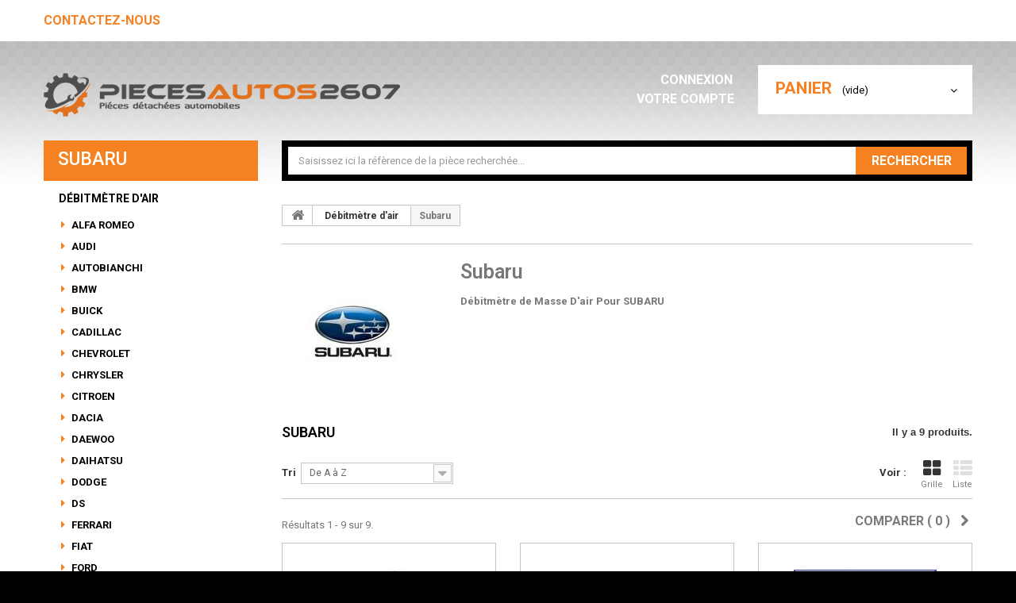

--- FILE ---
content_type: text/html; charset=utf-8
request_url: https://www.piecesautos2607.fr/97-subaru
body_size: 29152
content:
<!DOCTYPE HTML>
<!--[if lt IE 7]> <html class="no-js lt-ie9 lt-ie8 lt-ie7 " lang="fr"><![endif]-->
<!--[if IE 7]><html class="no-js lt-ie9 lt-ie8 ie7" lang="fr"><![endif]-->
<!--[if IE 8]><html class="no-js lt-ie9 ie8" lang="fr"><![endif]-->
<!--[if gt IE 8]> <html class="no-js ie9" lang="fr"><![endif]-->
<html lang="fr">
	<head>
		<meta charset="utf-8" />
		<title>Subaru - Pièces Autos 2607</title>
		<meta name="description" content="Débitmètre de Masse D&#039;air Pour SUBARU" />
		<meta name="generator" content="PrestaShop" />
		<meta name="robots" content="index,follow" />
		<meta name="viewport" content="width=device-width, minimum-scale=0.25, maximum-scale=1.0, initial-scale=1.0" /> 
		<meta name="apple-mobile-web-app-capable" content="yes" /> 
		<link rel="icon" type="image/vnd.microsoft.icon" href="/img/favicon.ico?1526396247" />
		<link rel="shortcut icon" type="image/x-icon" href="/img/favicon.ico?1526396247" />
			<link rel="stylesheet" href="/themes/theme1005/css/global.css" media="all" />
			<link rel="stylesheet" href="/themes/theme1005/css/autoload/highdpi.css" media="all" />
			<link rel="stylesheet" href="/themes/theme1005/css/autoload/responsive-tables.css" media="all" />
			<link rel="stylesheet" href="/themes/theme1005/css/autoload/uniform.default.css" media="all" />
			<link rel="stylesheet" href="/js/jquery/plugins/fancybox/jquery.fancybox.css" media="all" />
			<link rel="stylesheet" href="/themes/theme1005/css/product_list.css" media="all" />
			<link rel="stylesheet" href="/themes/theme1005/css/category.css" media="all" />
			<link rel="stylesheet" href="/themes/theme1005/css/scenes.css" media="all" />
			<link rel="stylesheet" href="/themes/theme1005/css/modules/blockcart/blockcart.css" media="all" />
			<link rel="stylesheet" href="/js/jquery/plugins/bxslider/jquery.bxslider.css" media="all" />
			<link rel="stylesheet" href="/themes/theme1005/css/modules/blockcategories/blockcategories.css" media="all" />
			<link rel="stylesheet" href="/themes/theme1005/css/modules/blockcontact/blockcontact.css" media="all" />
			<link rel="stylesheet" href="/themes/theme1005/css/modules/blocknewsletter/blocknewsletter.css" media="all" />
			<link rel="stylesheet" href="/themes/theme1005/css/modules/blocksearch/blocksearch.css" media="all" />
			<link rel="stylesheet" href="/js/jquery/plugins/autocomplete/jquery.autocomplete.css" media="all" />
			<link rel="stylesheet" href="/themes/theme1005/css/modules/blocktags/blocktags.css" media="all" />
			<link rel="stylesheet" href="/themes/theme1005/css/modules/blockuserinfo/blockuserinfo.css" media="all" />
			<link rel="stylesheet" href="/themes/theme1005/css/modules/blockviewed/blockviewed.css" media="all" />
			<link rel="stylesheet" href="/themes/theme1005/css/modules/themeconfigurator/css/hooks.css" media="all" />
			<link rel="stylesheet" href="/modules/smartblog/css/smartblogstyle.css" media="all" />
			<link rel="stylesheet" href="/themes/theme1005/css/modules/blocktopmenu/css/blocktopmenu.css" media="all" />
			<link rel="stylesheet" href="/themes/theme1005/css/modules/blocktopmenu/css/superfish-modified.css" media="all" />
			<link rel="stylesheet" href="/modules/tmlistingimages/views/css/front.css" media="all" />
			<link rel="stylesheet" href="/modules/tmproductvideos/views/css/tmproductvideos.css" media="all" />
			<link rel="stylesheet" href="/modules/tmrelatedproducts/views/css/tmrelatedproducts.css" media="all" />
			<link rel="stylesheet" href="/modules/paypal/views/css/paypal.css" media="all" />
			<link rel="stylesheet" href="/modules/payplug/views/css/front_1_6-v3.16.2.css" media="all" />
			        	<script type="text/javascript">
var CUSTOMIZE_TEXTFIELD = 1;
var FancyboxI18nClose = 'Fermer';
var FancyboxI18nNext = 'Suivant';
var FancyboxI18nPrev = 'Pr&eacute;c&eacute;dent';
var PAYPLUG_DOMAIN = 'https://secure.payplug.com';
var ajaxsearch = true;
var baseDir = 'https://www.piecesautos2607.fr/';
var baseUri = 'https://www.piecesautos2607.fr/';
var blocksearch_type = 'top';
var can_use_oney = null;
var check_bellow = 'Veuillez vérifier ci-dessous:';
var comparator_max_item = 2;
var comparedProductsIds = [];
var contentOnly = false;
var customizationIdMessage = 'Personnalisation';
var delete_txt = 'Supprimer';
var displayList = false;
var freeProductTranslation = 'Offert !';
var freeShippingTranslation = 'Livraison gratuite !';
var generated_date = 1769445262;
var id_lang = 5;
var img_dir = 'https://www.piecesautos2607.fr/themes/theme1005/img/';
var instantsearch = true;
var isGuest = 0;
var isLogged = 0;
var is_sandbox_mode = false;
var loading_msg = 'Chargement';
var max_item = 'Vous ne pouvez pas ajouter plus de 2 produit(s) dans le comparateur.';
var min_item = 'Veuillez choisir au moins 1 produit.';
var module_name = 'payplug';
var nbItemsPerLine = 3;
var nbItemsPerLineMobile = 3;
var nbItemsPerLineTablet = 2;
var p_version = '1.6';
var p_version_short = '1';
var page_name = 'category';
var payplug_ajax_url = 'https://www.piecesautos2607.fr/module/payplug/ajax';
var priceDisplayMethod = 0;
var priceDisplayPrecision = 2;
var quickView = true;
var re_position = 'inline';
var re_size = '1';
var re_theme = '1';
var re_version = '3';
var removingLinkText = 'supprimer cet article du panier';
var request = 'https://www.piecesautos2607.fr/97-subaru';
var roundMode = 2;
var search_url = 'https://www.piecesautos2607.fr/rechercher';
var site_key = '6LellyQpAAAAABadMEaV1Wej3vp3cZ2pvJnHGcgK';
var static_token = '992bc81813c270bfb4963520139b9d3b';
var there_is1 = 'Il y a 1 erreur';
var token = '7fff0fcbb97b71582b88036385805549';
var usingSecureMode = true;
var validate_first = 'Je ne suis pas un robot, puis cliquez à nouveau sur vous abonner';
var whitelist_m = '';
var whitelisted = false;
var wrong_captcha = 'Captcha faux.';
</script>

                        	<script type="text/javascript" src="/js/jquery/jquery-1.11.0.min.js"></script>
                        	<script type="text/javascript" src="/js/jquery/jquery-migrate-1.2.1.min.js"></script>
                        	<script type="text/javascript" src="/js/jquery/plugins/jquery.easing.js"></script>
                        	<script type="text/javascript" src="/js/tools.js"></script>
                        	<script type="text/javascript" src="/themes/theme1005/js/global.js"></script>
                        	<script type="text/javascript" src="/themes/theme1005/js/autoload/10-bootstrap.min.js"></script>
                        	<script type="text/javascript" src="/themes/theme1005/js/autoload/15-jquery.total-storage.min.js"></script>
                        	<script type="text/javascript" src="/themes/theme1005/js/autoload/15-jquery.uniform-modified.js"></script>
                        	<script type="text/javascript" src="/js/jquery/plugins/fancybox/jquery.fancybox.js"></script>
                        	<script type="text/javascript" src="/themes/theme1005/js/products-comparison.js"></script>
                        	<script type="text/javascript" src="/themes/theme1005/js/category.js"></script>
                        	<script type="text/javascript" src="/themes/theme1005/js/modules/blockcart/ajax-cart.js"></script>
                        	<script type="text/javascript" src="/js/jquery/plugins/jquery.scrollTo.js"></script>
                        	<script type="text/javascript" src="/js/jquery/plugins/jquery.serialScroll.js"></script>
                        	<script type="text/javascript" src="/js/jquery/plugins/bxslider/jquery.bxslider.js"></script>
                        	<script type="text/javascript" src="/themes/theme1005/js/tools/treeManagement.js"></script>
                        	<script type="text/javascript" src="/themes/theme1005/js/modules/blocknewsletter/blocknewsletter.js"></script>
                        	<script type="text/javascript" src="/js/jquery/plugins/autocomplete/jquery.autocomplete.js"></script>
                        	<script type="text/javascript" src="/themes/theme1005/js/modules/blocksearch/blocksearch.js"></script>
                        	<script type="text/javascript" src="/themes/theme1005/js/modules/blocktopmenu/js/hoverIntent.js"></script>
                        	<script type="text/javascript" src="/themes/theme1005/js/modules/blocktopmenu/js/superfish-modified.js"></script>
                        	<script type="text/javascript" src="/themes/theme1005/js/modules/blocktopmenu/js/blocktopmenu.js"></script>
                        	<script type="text/javascript" src="/modules/tmlistingimages/views/js/front.js"></script>
                        	<script type="text/javascript" src="/modules/tmrelatedproducts/views/js/tmrelatedproducts.js"></script>
                        	<script type="text/javascript" src="/modules/ganalytics/views/js/GoogleAnalyticActionLib.js"></script>
                        	<script type="text/javascript" src="/modules/payplug/views/js/front_1_6-v3.16.2.js"></script>
                        	<script type="text/javascript" src="/modules/payplug/views/js/utilities-v3.16.2.js"></script>
                    		
			<script type="text/javascript">
				(window.gaDevIds=window.gaDevIds||[]).push('d6YPbH');
				(function(i,s,o,g,r,a,m){i['GoogleAnalyticsObject']=r;i[r]=i[r]||function(){
				(i[r].q=i[r].q||[]).push(arguments)},i[r].l=1*new Date();a=s.createElement(o),
				m=s.getElementsByTagName(o)[0];a.async=1;a.src=g;m.parentNode.insertBefore(a,m)
				})(window,document,'script','//www.google-analytics.com/analytics.js','ga');
				ga('create', 'UA-96358143-44', 'auto');
				ga('require', 'ec');</script><script type="text/javascript">/*
* 2007-2018 PrestaShop
*
* NOTICE OF LICENSE
*
* This source file is subject to the Academic Free License (AFL 3.0)
* that is bundled with this package in the file LICENSE.txt.
* It is also available through the world-wide-web at this URL:
* http://opensource.org/licenses/afl-3.0.php
* If you did not receive a copy of the license and are unable to
* obtain it through the world-wide-web, please send an email
* to license@prestashop.com so we can send you a copy immediately.
*
* DISCLAIMER
*
* Do not edit or add to this file if you wish to upgrade PrestaShop to newer
* versions in the future. If you wish to customize PrestaShop for your
* needs please refer to http://www.prestashop.com for more information.
*
*  @author    PrestaShop SA <contact@prestashop.com>
*  @copyright 2007-2018 PrestaShop SA
*  @license   http://opensource.org/licenses/afl-3.0.php  Academic Free License (AFL 3.0)
*  International Registered Trademark & Property of PrestaShop SA
*/



function updateFormDatas()
{
	var nb = $('#quantity_wanted').val();
	var id = $('#idCombination').val();

	$('.paypal_payment_form input[name=quantity]').val(nb);
	$('.paypal_payment_form input[name=id_p_attr]').val(id);
}
	
$(document).ready( function() {

	if($('#in_context_checkout_enabled').val() != 1)
	{
		$('#payment_paypal_express_checkout').click(function() {
			$('#paypal_payment_form_cart').submit();
			return false;
		});
	}


	var jquery_version = $.fn.jquery.split('.');
	if(jquery_version[0]>=1 && jquery_version[1] >= 7)
	{
		$('body').on('submit',".paypal_payment_form", function () {
			updateFormDatas();
		});
	}
	else {
		$('.paypal_payment_form').live('submit', function () {
			updateFormDatas();
		});
	}

	function displayExpressCheckoutShortcut() {
		var id_product = $('input[name="id_product"]').val();
		var id_product_attribute = $('input[name="id_product_attribute"]').val();
		$.ajax({
			type: "GET",
			url: baseDir+'/modules/paypal/express_checkout/ajax.php',
			data: { get_qty: "1", id_product: id_product, id_product_attribute: id_product_attribute },
			cache: false,
			success: function(result) {
				if (result == '1') {
					$('#container_express_checkout').slideDown();
				} else {
					$('#container_express_checkout').slideUp();
				}
				return true;
			}
		});
	}

	$('select[name^="group_"]').change(function () {
		setTimeout(function(){displayExpressCheckoutShortcut()}, 500);
	});

	$('.color_pick').click(function () {
		setTimeout(function(){displayExpressCheckoutShortcut()}, 500);
	});

	if($('body#product').length > 0)
		setTimeout(function(){displayExpressCheckoutShortcut()}, 500);
	
	
			

	var modulePath = 'modules/paypal';
	var subFolder = '/integral_evolution';
	
			var baseDirPP = baseDir.replace('http:', 'https:');
		
	var fullPath = baseDirPP + modulePath + subFolder;
	var confirmTimer = false;
		
	if ($('form[target="hss_iframe"]').length == 0) {
		if ($('select[name^="group_"]').length > 0)
			displayExpressCheckoutShortcut();
		return false;
	} else {
		checkOrder();
	}

	function checkOrder() {
		if(confirmTimer == false)
			confirmTimer = setInterval(getOrdersCount, 1000);
	}

	});


</script>
        <link href='https://fonts.googleapis.com/css?family=Roboto:900,400,700,600,500,300&subset=latin,cyrillic-ext,cyrillic' rel='stylesheet' type='text/css'>
		<!--[if IE 8]>
		<script src="https://oss.maxcdn.com/libs/html5shiv/3.7.0/html5shiv.js"></script>
		<script src="https://oss.maxcdn.com/libs/respond.js/1.3.0/respond.min.js"></script>
		<![endif]-->
	</head>

	<body id="category" class="category category-97 category-subaru hide-right-column lang_fr">
	    	<!--[if IE 8]>
        <div style='clear:both;height:59px;padding:0 15px 0 15px;position:relative;z-index:10000;text-align:center;'><a href="http://www.microsoft.com/windows/internet-explorer/default.aspx?ocid=ie6_countdown_bannercode"><img src="http://storage.ie6countdown.com/assets/100/images/banners/warning_bar_0000_us.jpg" border="0" height="42" width="820" alt="You are using an outdated browser. For a faster, safer browsing experience, upgrade for free today." /></a></div>
		<![endif]-->
				<div id="page">
			<div class="header-container">
				<header id="header">
					<div class="banner">
						<div class="container">
							<div class="row">
								
							</div>
						</div>
					</div>
					<div class="nav">
						<div class="container">
							<div class="row">
								<nav><div id="contact-link">
	<a href="https://www.piecesautos2607.fr/contact-pieces-auto-2607" title="Contactez-nous">Contactez-nous</a>
</div>
</nav>
							</div>
						</div>
					</div>
					<div class="h_top">
						<div class="container">
							<div class="row">
								<div id="header_logo">
									<a href="http://www.piecesautos2607.fr/" title="Pièces Autos 2607">
										<img class="logo img-responsive" src="https://www.piecesautos2607.fr/img/shop-logo-1526395816.jpg" alt="Pièces Autos 2607" width="449" height="55"/>
									</a>
								</div>
								<!-- MODULE Block cart -->
<div class="top_cart_h col-sm-3 clearfix">
	<div class="shopping_cart">
		<a href="https://www.piecesautos2607.fr/commande-pieces-auto-2607" title="Voir mon panier" rel="nofollow">
			<b>Panier</b>
			<span class="ajax_cart_quantity unvisible">0</span>
			<span class="ajax_cart_product_txt unvisible">Produit</span>
			<span class="ajax_cart_product_txt_s unvisible">Produits</span>
			<span class="ajax_cart_total unvisible">
							</span>
			<span class="ajax_cart_no_product">(vide)</span>
					</a>
					<div class="cart_block block">
				<div class="block_content">
					<!-- block list of products -->
					<div class="cart_block_list">
												<p class="cart_block_no_products">
							Aucun produit
						</p>
												<div class="cart-prices">
							<div class="cart-prices-line first-line">
								<span class="price cart_block_shipping_cost ajax_cart_shipping_cost">
																			Livraison gratuite !
																	</span>
								<span>
									Livraison
								</span>
							</div>
																						<div class="cart-prices-line">
									<span class="price cart_block_tax_cost ajax_cart_tax_cost">0,00€</span>
									<span>Taxes</span>
								</div>
														<div class="cart-prices-line last-line">
								<span class="price cart_block_total ajax_block_cart_total">0,00€</span>
								<span>Total</span>
							</div>
															<p>
																	Les prix sont TTC
																</p>
													</div>
						<p class="cart-buttons">
							<a id="button_order_cart" class="btn btn-default button button-small" href="https://www.piecesautos2607.fr/commande-pieces-auto-2607" title="Commander" rel="nofollow">
								<span>
									Commander
                                    <i class="icon-chevron-right right"></i>
								</span>
							</a>
						</p>
					</div>
				</div>
			</div><!-- .cart_block -->
			</div>
</div>

	<div id="layer_cart">
		<div class="clearfix">
			<div class="layer_cart_product col-xs-12 col-md-6">
				<span class="cross" title="Fermer la fenêtre"></span>
				<h2>
					<i class="icon-ok"></i>
                    Produit ajouté au panier avec succès
				</h2>
				<div class="product-image-container layer_cart_img">
				</div>
				<div class="layer_cart_product_info">
					<span id="layer_cart_product_title" class="product-name"></span>
					<span id="layer_cart_product_attributes"></span>
					<div>
						<strong class="dark">Quantité</strong>
						<span id="layer_cart_product_quantity"></span>
					</div>
					<div>
						<strong class="dark">Total</strong>
						<span id="layer_cart_product_price"></span>
					</div>
				</div>
			</div>
			<div class="layer_cart_cart col-xs-12 col-md-6">
				<h2>
					<!-- Plural Case [both cases are needed because page may be updated in Javascript] -->
					<span class="ajax_cart_product_txt_s  unvisible">
						Il y a <span class="ajax_cart_quantity">0</span> produits dans votre panier.
					</span>
					<!-- Singular Case [both cases are needed because page may be updated in Javascript] -->
					<span class="ajax_cart_product_txt ">
						Il y a 1 produit dans votre panier.
					</span>
				</h2>
	
				<div class="layer_cart_row">
					<strong class="dark">
						Total produits
													TTC
											</strong>
					<span class="ajax_block_products_total">
											</span>
				</div>
	
								<div class="layer_cart_row">
					<strong class="dark">
						Frais de port&nbsp;(HT)
					</strong>
					<span class="ajax_cart_shipping_cost">
													Livraison gratuite !
											</span>
				</div>
									<div class="layer_cart_row">
						<strong class="dark">Taxes</strong>
						<span class="price cart_block_tax_cost ajax_cart_tax_cost">0,00€</span>
					</div>
								<div class="layer_cart_row">	
					<strong class="dark">
						Total
													TTC
											</strong>
					<span class="ajax_block_cart_total">
											</span>
				</div>
				<div class="button-container">	
					<span class="continue btn btn-default button exclusive-medium" title="Continuer mes achats">
						<span>
							<i class="icon-chevron-left left"></i>
                            Continuer mes achats
						</span>
					</span>
					<a class="btn btn-default button button-medium"	href="https://www.piecesautos2607.fr/commande-pieces-auto-2607" title="Commander" rel="nofollow">
						<span>
							Commander
                            <i class="icon-chevron-right right"></i>
						</span>
					</a>	
				</div>
			</div>
		</div>
		<div class="crossseling"></div>
	</div> <!-- #layer_cart -->
	<div class="layer_cart_overlay"></div>

<!-- /MODULE Block cart --><!-- Block user information module NAV  -->
<ul class="user_info">
         	<li>
        	<a class="login" href="https://www.piecesautos2607.fr/mon-compte-pieces-auto-2607" rel="nofollow" title="Identifiez-vous">
            	Connexion <i class="icon-lock"></i>
        	</a>
        </li>
    	<li>
        	<a href="https://www.piecesautos2607.fr/mon-compte-pieces-auto-2607" title="Voir mon compte client" rel="nofollow">
            	Votre compte<i class="icon-user"></i>
            </a>
        </li>
    </ul>
<!-- /Block usmodule NAV --><!-- Block search module TOP -->
<div id="search_block_top" class="col-sm-9 clearfix">
	<form id="searchbox" method="get" action="https://www.piecesautos2607.fr/rechercher" >
		<input type="hidden" name="controller" value="search" />
		<input type="hidden" name="orderby" value="position" />
		<input type="hidden" name="orderway" value="desc" />
		<input class="search_query form-control" type="text" id="search_query_top" name="search_query" placeholder="Saisissez ici la r&eacute;f&egrave;rence de la pi&egrave;ce recherch&eacute;e..."  />
		<button type="submit" name="submit_search" class="btn btn-default button-search">
			<span>Rechercher</span>
		</button>
	</form>
</div>
<!-- /Block search module TOP -->							</div>
						</div>
					</div>
				</header>
			</div>
			<div class="columns-container">
				<div id="columns" class="container">
					<div class="row">
												<div id="left_column" class="column col-xs-12 col-sm-3"><!-- Block categories module -->
<div id="categories_block_left" class="block">
	<h2 class="title_block">
					Subaru
			</h2>
	<div class="block_content">
		<ul class="tree dhtml">
												<li >
	<a 	href="https://www.piecesautos2607.fr/54-debitmetre-d-air" title="Débitmètre d&#039;air toutes marques">
		Débitmètre d&#039;air
	</a>
			<ul>
												<li >
	<a 	href="https://www.piecesautos2607.fr/57-alfa-romeo" title="Débitmètre de Masse D&#039;air Pour ALFA ROMEO">
		Alfa Romeo
	</a>
	</li>

																<li >
	<a 	href="https://www.piecesautos2607.fr/58-audi" title="Débitmètre de Masse D&#039;air Pour AUDI">
		Audi
	</a>
	</li>

																<li >
	<a 	href="https://www.piecesautos2607.fr/59-autobianchi" title="Débitmètre de Masse D&#039;air Pour AUTOBIANCHI">
		Autobianchi
	</a>
	</li>

																<li >
	<a 	href="https://www.piecesautos2607.fr/60-bmw" title="Débitmètre de Masse D&#039;air Pour BMW">
		Bmw
	</a>
	</li>

																<li >
	<a 	href="https://www.piecesautos2607.fr/631-buick" title="Débitmètre de Masse d&#039;air Pour Buick">
		Buick
	</a>
	</li>

																<li >
	<a 	href="https://www.piecesautos2607.fr/634-cadillac" title="Débitmètre de Masse d&#039;air Pour Cadillac">
		Cadillac
	</a>
	</li>

																<li >
	<a 	href="https://www.piecesautos2607.fr/61-chevrolet" title="Débitmètre de Masse D&#039;air Pour CHEVROLET">
		Chevrolet
	</a>
	</li>

																<li >
	<a 	href="https://www.piecesautos2607.fr/62-chrysler" title="Débitmètre de Masse D&#039;air Pour CHRYSLER">
		Chrysler
	</a>
	</li>

																<li >
	<a 	href="https://www.piecesautos2607.fr/63-citroen" title="Débitmètre de Masse D&#039;air Pour CITROEN">
		Citroen
	</a>
	</li>

																<li >
	<a 	href="https://www.piecesautos2607.fr/64-dacia" title="Débitmètre de Masse D&#039;air Pour DACIA">
		Dacia
	</a>
	</li>

																<li >
	<a 	href="https://www.piecesautos2607.fr/65-daewoo" title="Débitmètre de Masse D&#039;air Pour DAEWOO">
		Daewoo
	</a>
	</li>

																<li >
	<a 	href="https://www.piecesautos2607.fr/66-daihatsu" title="Débitmètre de Masse D&#039;air Pour DAIHATSU">
		Daihatsu
	</a>
	</li>

																<li >
	<a 	href="https://www.piecesautos2607.fr/67-dodge" title="Débitmètre de Masse D&#039;air Pour DODGE">
		Dodge
	</a>
	</li>

																<li >
	<a 	href="https://www.piecesautos2607.fr/68-ds" title="Débitmètre de Masse D&#039;air Pour DS">
		Ds
	</a>
	</li>

																<li >
	<a 	href="https://www.piecesautos2607.fr/69-ferrari" title="Débitmètre de Masse D&#039;air Pour FERRARI">
		Ferrari
	</a>
	</li>

																<li >
	<a 	href="https://www.piecesautos2607.fr/70-fiat" title="Débitmètre de Masse D&#039;air Pour FIAT">
		Fiat
	</a>
	</li>

																<li >
	<a 	href="https://www.piecesautos2607.fr/71-ford" title="Débitmètre de Masse D&#039;air Pour FORD">
		Ford
	</a>
	</li>

																<li >
	<a 	href="https://www.piecesautos2607.fr/635-gmc" title="Débitmètre de Masse d&#039;air Pour GMC">
		GMC
	</a>
	</li>

																<li >
	<a 	href="https://www.piecesautos2607.fr/72-honda" title="Débitmètre de Masse D&#039;air Pour HONDA">
		Honda
	</a>
	</li>

																<li >
	<a 	href="https://www.piecesautos2607.fr/73-hyundai" title="Débitmètre de Masse D&#039;air Pour HYUNDAi">
		Hyundai
	</a>
	</li>

																<li >
	<a 	href="https://www.piecesautos2607.fr/636-hummer" title="Débitmètre de Masse d&#039;air Pour Hummer">
		Hummer
	</a>
	</li>

																<li >
	<a 	href="https://www.piecesautos2607.fr/353-infiniti" title="Débitmètre de Masse D&#039;air Pour INFINITI">
		Infiniti
	</a>
	</li>

																<li >
	<a 	href="https://www.piecesautos2607.fr/74-isuzu" title="Débitmètre de Masse D&#039;air Pour ISUZU">
		Isuzu
	</a>
	</li>

																<li >
	<a 	href="https://www.piecesautos2607.fr/75-iveco" title="Débitmètre de Masse D&#039;air Pour IVECO">
		Iveco
	</a>
	</li>

																<li >
	<a 	href="https://www.piecesautos2607.fr/76-jaguar" title="Débitmètre de Masse D&#039;air Pour JAGUAR">
		Jaguar
	</a>
	</li>

																<li >
	<a 	href="https://www.piecesautos2607.fr/77-jeep" title="Débitmètre de Masse D&#039;air Pour JEEP">
		Jeep
	</a>
	</li>

																<li >
	<a 	href="https://www.piecesautos2607.fr/78-kia" title="Débitmètre de Masse D&#039;air Pour KIA">
		Kia
	</a>
	</li>

																<li >
	<a 	href="https://www.piecesautos2607.fr/150-lada" title="Débitmètre de Masse D&#039;air Pour LADA">
		Lada
	</a>
	</li>

																<li >
	<a 	href="https://www.piecesautos2607.fr/79-lancia" title="Débitmètre de Masse D&#039;air Pour LANCIA">
		Lancia
	</a>
	</li>

																<li >
	<a 	href="https://www.piecesautos2607.fr/80-land-rover" title="Débitmètre de Masse D&#039;air Pour LAND ROVER">
		Land Rover
	</a>
	</li>

																<li >
	<a 	href="https://www.piecesautos2607.fr/81-lexus" title="Débitmètre de Masse D&#039;air Pour LEXUS">
		Lexus
	</a>
	</li>

																<li >
	<a 	href="https://www.piecesautos2607.fr/82-maserati" title="Débitmètre de Masse D&#039;air Pour MASERATI">
		Maserati
	</a>
	</li>

																<li >
	<a 	href="https://www.piecesautos2607.fr/83-mazda" title="Débitmètre de Masse D&#039;air Pour MAZDA">
		Mazda
	</a>
	</li>

																<li >
	<a 	href="https://www.piecesautos2607.fr/84-mercedes" title="Débitmètre de Masse D&#039;air Pour MERCEDES">
		Mercedes
	</a>
	</li>

																<li >
	<a 	href="https://www.piecesautos2607.fr/638-mercury" title="Débitmètre de Masse d&#039;air Pour Mercury">
		Mercury
	</a>
	</li>

																<li >
	<a 	href="https://www.piecesautos2607.fr/85-mini" title="Débitmètre de Masse D&#039;air Pour MINI">
		Mini
	</a>
	</li>

																<li >
	<a 	href="https://www.piecesautos2607.fr/86-mitsubishi" title="Débitmètre de Masse D&#039;air Pour MITSUBISHI">
		Mitsubishi
	</a>
	</li>

																<li >
	<a 	href="https://www.piecesautos2607.fr/87-nissan" title="Débitmètre de Masse D&#039;air Pour NISSAN">
		Nissan
	</a>
	</li>

																<li >
	<a 	href="https://www.piecesautos2607.fr/88-opel" title="Débitmètre de Masse D&#039;air Pour OPEL">
		Opel
	</a>
	</li>

																<li >
	<a 	href="https://www.piecesautos2607.fr/632-oldsmobile" title="Débitmètre de Masse d&#039;air Pour Oldsmobile">
		Oldsmobile
	</a>
	</li>

																<li >
	<a 	href="https://www.piecesautos2607.fr/89-peugeot" title="Débitmètre de Masse D&#039;air Pour PEUGEOT">
		Peugeot
	</a>
	</li>

																<li >
	<a 	href="https://www.piecesautos2607.fr/90-porsche" title="Débitmètre de Masse D&#039;air Pour PORSCHE">
		Porsche
	</a>
	</li>

																<li >
	<a 	href="https://www.piecesautos2607.fr/633-pontiac" title="Débitmètre de Masse d&#039;air Pontiac">
		Pontiac
	</a>
	</li>

																<li >
	<a 	href="https://www.piecesautos2607.fr/91-renault" title="Débitmètre de Masse D&#039;air Pour RENAULT">
		Renault
	</a>
	</li>

																<li >
	<a 	href="https://www.piecesautos2607.fr/92-rover" title="Débitmètre de Masse D&#039;air Pour ROVER">
		Rover
	</a>
	</li>

																<li >
	<a 	href="https://www.piecesautos2607.fr/93-saab" title="Débitmètre de Masse D&#039;air Pour SAAB">
		Saab
	</a>
	</li>

																<li >
	<a 	href="https://www.piecesautos2607.fr/637-saturn" title="Débitmètre de Masse d&#039;air Pour Saturn">
		Saturn
	</a>
	</li>

																<li >
	<a 	href="https://www.piecesautos2607.fr/94-seat" title="Débitmètre de Masse D&#039;air Pour SEAT">
		Seat
	</a>
	</li>

																<li >
	<a 	href="https://www.piecesautos2607.fr/95-skoda" title="Débitmètre de Masse D&#039;air Pour SKODA">
		Skoda
	</a>
	</li>

																<li >
	<a 	href="https://www.piecesautos2607.fr/96-ssangyong" title="Débitmètre de Masse D&#039;air Pour SSANGYONG">
		Ssangyong
	</a>
	</li>

																<li class="selected_li">
	<a 	href="https://www.piecesautos2607.fr/97-subaru" class="selected" title="Débitmètre de Masse D&#039;air Pour SUBARU">
		Subaru
	</a>
	</li>

																<li >
	<a 	href="https://www.piecesautos2607.fr/98-suzuki" title="Débitmètre de Masse D&#039;air Pour SUZUKI">
		Suzuki
	</a>
	</li>

																<li >
	<a 	href="https://www.piecesautos2607.fr/99-tata" title="Débitmètre de Masse D&#039;air Pour TATA">
		Tata
	</a>
	</li>

																<li >
	<a 	href="https://www.piecesautos2607.fr/100-toyota" title="Débitmètre de Masse D&#039;air Pour TOYOTA">
		Toyota
	</a>
	</li>

																<li >
	<a 	href="https://www.piecesautos2607.fr/101-volkswagen" title="Débitmètre de Masse D&#039;air Pour VOLKSWAGEN">
		Volkswagen
	</a>
	</li>

																<li >
	<a 	href="https://www.piecesautos2607.fr/102-volvo" title="Débitmètre de Masse D&#039;air Pour VOLVO">
		Volvo
	</a>
	</li>

									</ul>
	</li>

																<li >
	<a 	href="https://www.piecesautos2607.fr/55-pompe-de-gavage-essence" title="Pompe de Gavage - Essence toutes marques">
		Pompe de Gavage / Essence
	</a>
			<ul>
												<li >
	<a 	href="https://www.piecesautos2607.fr/104-audi" title="POMPE DE GAVAGE POUR AUDI">
		AUDI
	</a>
	</li>

																<li >
	<a 	href="https://www.piecesautos2607.fr/105-alfa-romeo" title="POMPE DE GAVAGE POUR ALFA ROMEO">
		ALFA ROMEO
	</a>
	</li>

																<li >
	<a 	href="https://www.piecesautos2607.fr/106-autobianchi" title="POMPE DE GAVAGE POUR AUTOBIANCHI">
		AUTOBIANCHI
	</a>
	</li>

																<li >
	<a 	href="https://www.piecesautos2607.fr/107-bmw" title="POMPE DE GAVAGE POUR BMW">
		BMW
	</a>
	</li>

																<li >
	<a 	href="https://www.piecesautos2607.fr/358-buick" title="POMPE DE GAVAGE POUR BUICK">
		BUICK
	</a>
	</li>

																<li >
	<a 	href="https://www.piecesautos2607.fr/356-cadillac" title="POMPE DE GAVAGE POUR CADILLAC">
		CADILLAC
	</a>
	</li>

																<li >
	<a 	href="https://www.piecesautos2607.fr/108-chevrolet" title="POMPE DE GAVAGE POUR CHEVROLET">
		CHEVROLET
	</a>
	</li>

																<li >
	<a 	href="https://www.piecesautos2607.fr/109-chrysler" title="POMPE DE GAVAGE POUR CHRYSLER">
		CHRYSLER
	</a>
	</li>

																<li >
	<a 	href="https://www.piecesautos2607.fr/110-citroen" title="POMPE DE GAVAGE POUR CITROEN">
		CITROEN
	</a>
	</li>

																<li >
	<a 	href="https://www.piecesautos2607.fr/111-dacia" title="POMPE DE GAVAGE POUR DACIA">
		DACIA
	</a>
	</li>

																<li >
	<a 	href="https://www.piecesautos2607.fr/112-daewoo" title="POMPE DE GAVAGE POUR DAEWOO">
		DAEWOO
	</a>
	</li>

																<li >
	<a 	href="https://www.piecesautos2607.fr/113-daihatsu" title="POMPE DE GAVAGE POUR DAIHATSU">
		DAIHATSU
	</a>
	</li>

																<li >
	<a 	href="https://www.piecesautos2607.fr/114-dodge" title="POMPE DE GAVAGE POUR DODGE">
		DODGE
	</a>
	</li>

																<li >
	<a 	href="https://www.piecesautos2607.fr/115-ds" title="POMPE DE GAVAGE POUR DS">
		DS
	</a>
	</li>

																<li >
	<a 	href="https://www.piecesautos2607.fr/116-ferrari" title="POMPE DE GAVAGE POUR FERRARI">
		FERRARI
	</a>
	</li>

																<li >
	<a 	href="https://www.piecesautos2607.fr/117-fiat" title="POMPE DE GAVAGE POUR FIAT">
		FIAT
	</a>
	</li>

																<li >
	<a 	href="https://www.piecesautos2607.fr/118-ford" title="POMPE DE GAVAGE POUR FORD">
		FORD
	</a>
	</li>

																<li >
	<a 	href="https://www.piecesautos2607.fr/354-gmc" title="POMPE DE GAVAGE POUR GMC">
		GMC
	</a>
	</li>

																<li >
	<a 	href="https://www.piecesautos2607.fr/357-holden" title="POMPE DE GAVAGE POUR HOLDEN">
		HOLDEN
	</a>
	</li>

																<li >
	<a 	href="https://www.piecesautos2607.fr/119-honda" title="POMPE DE GAVAGE POUR HONDA">
		HONDA
	</a>
	</li>

																<li >
	<a 	href="https://www.piecesautos2607.fr/120-hyundai" title="POMPE DE GAVAGE POUR HYUNDAI">
		HYUNDAI
	</a>
	</li>

																<li >
	<a 	href="https://www.piecesautos2607.fr/121-isuzu" title="POMPE DE GAVAGE POUR ISUZU">
		ISUZU
	</a>
	</li>

																<li >
	<a 	href="https://www.piecesautos2607.fr/122-iveco" title="POMPE DE GAVAGE POUR IVECO">
		IVECO
	</a>
	</li>

																<li >
	<a 	href="https://www.piecesautos2607.fr/123-jaguar" title="POMPE DE GAVAGE POUR JAGUAR">
		JAGUAR
	</a>
	</li>

																<li >
	<a 	href="https://www.piecesautos2607.fr/124-jeep" title="POMPE DE GAVAGE POUR JEEP">
		JEEP
	</a>
	</li>

																<li >
	<a 	href="https://www.piecesautos2607.fr/125-kia" title="POMPE DE GAVAGE POUR KIA">
		KIA 
	</a>
	</li>

																<li >
	<a 	href="https://www.piecesautos2607.fr/151-lada" title="POMPE DE GAVAGE POUR LADA">
		LADA
	</a>
	</li>

																<li >
	<a 	href="https://www.piecesautos2607.fr/126-lancia" title="POMPE DE GAVAGE POUR LANCIA">
		LANCIA
	</a>
	</li>

																<li >
	<a 	href="https://www.piecesautos2607.fr/127-land-rover" title="POMPE DE GAVAGE POUR LAND ROVER">
		LAND ROVER
	</a>
	</li>

																<li >
	<a 	href="https://www.piecesautos2607.fr/128-lexus" title="POMPE DE GAVAGE POUR LEXUS">
		LEXUS
	</a>
	</li>

																<li >
	<a 	href="https://www.piecesautos2607.fr/129-mazda" title="POMPE DE GAVAGE POUR MAZDA">
		MAZDA
	</a>
	</li>

																<li >
	<a 	href="https://www.piecesautos2607.fr/130-maserati" title="POMPE DE GAVAGE POUR MASERATI">
		MASERATI
	</a>
	</li>

																<li >
	<a 	href="https://www.piecesautos2607.fr/131-mercedes" title="POMPE DE GAVAGE POUR MERCEDES">
		MERCEDES
	</a>
	</li>

																<li >
	<a 	href="https://www.piecesautos2607.fr/132-mini" title="POMPE DE GAVAGE POUR MINI">
		MINI
	</a>
	</li>

																<li >
	<a 	href="https://www.piecesautos2607.fr/133-mitsubishi" title="POMPE DE GAVAGE POUR MITSUBISHI">
		MITSUBISHI
	</a>
	</li>

																<li >
	<a 	href="https://www.piecesautos2607.fr/134-nissan" title="POMPE DE GAVAGE POUR NISSAN">
		NISSAN
	</a>
	</li>

																<li >
	<a 	href="https://www.piecesautos2607.fr/135-opel" title="POMPE DE GAVAGE POUR OPEL">
		OPEL
	</a>
	</li>

																<li >
	<a 	href="https://www.piecesautos2607.fr/136-peugeot" title="POMPE DE GAVAGE POUR PEUGEOT">
		PEUGEOT
	</a>
	</li>

																<li >
	<a 	href="https://www.piecesautos2607.fr/355-pontiac" title="POMPE DE GAVAGE POUR PONTIAC">
		PONTIAC
	</a>
	</li>

																<li >
	<a 	href="https://www.piecesautos2607.fr/137-porsche" title="POMPE DE GAVAGE POUR PORSCHE">
		PORSCHE
	</a>
	</li>

																<li >
	<a 	href="https://www.piecesautos2607.fr/138-renault" title="POMPE DE GAVAGE POUR RENAULT">
		RENAULT
	</a>
	</li>

																<li >
	<a 	href="https://www.piecesautos2607.fr/139-rover" title="POMPE DE GAVAGE POUR ROVER">
		ROVER
	</a>
	</li>

																<li >
	<a 	href="https://www.piecesautos2607.fr/140-saab" title="POMPE DE GAVAGE POUR SAAB">
		SAAB
	</a>
	</li>

																<li >
	<a 	href="https://www.piecesautos2607.fr/141-ssangyong" title="POMPE DE GAVAGE POUR SANGYONG">
		SSANGYONG
	</a>
	</li>

																<li >
	<a 	href="https://www.piecesautos2607.fr/142-seat" title="POMPE DE GAVAGE POUR SEAT">
		SEAT
	</a>
	</li>

																<li >
	<a 	href="https://www.piecesautos2607.fr/143-skoda" title="POMPE DE GAVAGE POUR SKODA">
		SKODA
	</a>
	</li>

																<li >
	<a 	href="https://www.piecesautos2607.fr/144-subaru" title="POMPE DE GAVAGE POUR SUBARU">
		SUBARU
	</a>
	</li>

																<li >
	<a 	href="https://www.piecesautos2607.fr/145-suzuki" title="POMPE DE GAVAGE POUR SUZUKI">
		SUZUKI
	</a>
	</li>

																<li >
	<a 	href="https://www.piecesautos2607.fr/146-tata" title="POMPE DE GAVAGE POUR TATA">
		TATA
	</a>
	</li>

																<li >
	<a 	href="https://www.piecesautos2607.fr/147-toyota" title="POMPE DE GAVAGE POUR TOYOTA">
		TOYOTA
	</a>
	</li>

																<li >
	<a 	href="https://www.piecesautos2607.fr/148-volkswagen" title="POMPE DE GAVAGE POUR VOLKSWAGEN">
		VOLKSWAGEN
	</a>
	</li>

																<li >
	<a 	href="https://www.piecesautos2607.fr/149-volvo" title="POMPE DE GAVAGE POUR VOLVO">
		VOLVO
	</a>
	</li>

									</ul>
	</li>

																<li >
	<a 	href="https://www.piecesautos2607.fr/25-vannes-egr" title="Vannes EGR Toutes Marques">
		Vannes EGR
	</a>
			<ul>
												<li >
	<a 	href="https://www.piecesautos2607.fr/359-alfa-romeo" title="VANNE EGR POUR ALFA ROMEO">
		ALFA ROMEO
	</a>
	</li>

																<li >
	<a 	href="https://www.piecesautos2607.fr/360-audi" title="VANNE EGR POUR AUDI">
		AUDI
	</a>
	</li>

																<li >
	<a 	href="https://www.piecesautos2607.fr/361-autobianchi" title="VANNE EGR POUR AUTOBIANCH">
		AUTOBIANCHI
	</a>
	</li>

																<li >
	<a 	href="https://www.piecesautos2607.fr/362-bmw" title="VANNE EGR POUR BMW">
		BMW
	</a>
	</li>

																<li >
	<a 	href="https://www.piecesautos2607.fr/643-buick" title="VANNE EGR POUR BUICK">
		BUICK
	</a>
	</li>

																<li >
	<a 	href="https://www.piecesautos2607.fr/644-cadillac" title="VANNE EGR POUR CADILLAC">
		CADILLAC
	</a>
	</li>

																<li >
	<a 	href="https://www.piecesautos2607.fr/363-chevrolet" title="VANNE EGR POUR CHEVROLET">
		CHEVROLET
	</a>
	</li>

																<li >
	<a 	href="https://www.piecesautos2607.fr/364-chrysler" title="VANNE EGR POUR CHRYSLER">
		CHRYSLER
	</a>
	</li>

																<li >
	<a 	href="https://www.piecesautos2607.fr/365-citroen" title="VANNE EGR POUR CITROEN">
		CITROEN
	</a>
	</li>

																<li >
	<a 	href="https://www.piecesautos2607.fr/366-dacia" title="VANNE EGR POUR DACIA">
		DACIA
	</a>
	</li>

																<li >
	<a 	href="https://www.piecesautos2607.fr/367-daewoo" title="VANNE EGR POUR DAEWOO">
		DAEWOO
	</a>
	</li>

																<li >
	<a 	href="https://www.piecesautos2607.fr/368-daihatsu" title="VANNE EGR POUR DAIHATSU">
		DAIHATSU
	</a>
	</li>

																<li >
	<a 	href="https://www.piecesautos2607.fr/369-dodge" title="VANNE EGR POUR DODGE">
		DODGE
	</a>
	</li>

																<li >
	<a 	href="https://www.piecesautos2607.fr/370-ds" title="VANNE EGR POUR DS">
		DS
	</a>
	</li>

																<li >
	<a 	href="https://www.piecesautos2607.fr/371-ferrari" title="VANNE EGR POUR FERRARI">
		FERRARI
	</a>
	</li>

																<li >
	<a 	href="https://www.piecesautos2607.fr/372-fiat" title="VANNE EGR POUR FIAT">
		FIAT
	</a>
	</li>

																<li >
	<a 	href="https://www.piecesautos2607.fr/373-ford" title="VANNE EGR POUR FORD">
		FORD
	</a>
	</li>

																<li >
	<a 	href="https://www.piecesautos2607.fr/640-gmc" title="VANNE EGR POUR GMC">
		GMC
	</a>
	</li>

																<li >
	<a 	href="https://www.piecesautos2607.fr/374-honda" title="VANNE EGR POUR HONDA">
		HONDA
	</a>
	</li>

																<li >
	<a 	href="https://www.piecesautos2607.fr/375-hyundai" title="VANNE EGR POUR HYUNDAI">
		HYUNDAI
	</a>
	</li>

																<li >
	<a 	href="https://www.piecesautos2607.fr/376-isuzu" title="VANNE EGR POUR ISUZU">
		ISUZU
	</a>
	</li>

																<li >
	<a 	href="https://www.piecesautos2607.fr/377-iveco" title="VANNE EGR POUR IVECO">
		IVECO
	</a>
	</li>

																<li >
	<a 	href="https://www.piecesautos2607.fr/378-jaguar" title="VANNE EGR POUR JAGUAR">
		JAGUAR
	</a>
	</li>

																<li >
	<a 	href="https://www.piecesautos2607.fr/379-jeep" title="VANNE EGR POUR JEEP">
		JEEP
	</a>
	</li>

																<li >
	<a 	href="https://www.piecesautos2607.fr/380-kia" title="VANNE EGR POUR KIA">
		KIA
	</a>
	</li>

																<li >
	<a 	href="https://www.piecesautos2607.fr/381-lada" title="VANNE EGR POUR LADA">
		LADA
	</a>
	</li>

																<li >
	<a 	href="https://www.piecesautos2607.fr/382-lancia" title="VANNE EGR POUR LANCIA">
		LANCIA
	</a>
	</li>

																<li >
	<a 	href="https://www.piecesautos2607.fr/383-land-rover" title="VANNE EGR POUR LAND ROVER">
		LAND ROVER
	</a>
	</li>

																<li >
	<a 	href="https://www.piecesautos2607.fr/384-lexus" title="VANNE EGR POUR  LEXUS">
		LEXUS
	</a>
	</li>

																<li >
	<a 	href="https://www.piecesautos2607.fr/385-maserati" title="VANNE EGR POUR  MASERATI">
		MASERATI
	</a>
	</li>

																<li >
	<a 	href="https://www.piecesautos2607.fr/639-mazda" title="VANNE EGR POUR MAZDA">
		MAZDA
	</a>
	</li>

																<li >
	<a 	href="https://www.piecesautos2607.fr/386-mercedes" title="VANNE EGR POUR MERCEDES">
		MERCEDES
	</a>
	</li>

																<li >
	<a 	href="https://www.piecesautos2607.fr/387-mini" title="VANNE EGR POUR MINI">
		MINI
	</a>
	</li>

																<li >
	<a 	href="https://www.piecesautos2607.fr/388-mitsubishi" title="VANNE EGR POUR MITSUBISHI">
		MITSUBISHI
	</a>
	</li>

																<li >
	<a 	href="https://www.piecesautos2607.fr/389-nissan" title="VANNE EGR POUR NISSAN">
		NISSAN
	</a>
	</li>

																<li >
	<a 	href="https://www.piecesautos2607.fr/642-oldsmobile" title="VANNE EGR POUR OLDSMOBILE">
		OLDSMOBILE
	</a>
	</li>

																<li >
	<a 	href="https://www.piecesautos2607.fr/390-opel" title="VANNE EGR POUR OPEL">
		OPEL
	</a>
	</li>

																<li >
	<a 	href="https://www.piecesautos2607.fr/391-peugeot" title="VANNE EGR POUR PEUGEOT">
		PEUGEOT
	</a>
	</li>

																<li >
	<a 	href="https://www.piecesautos2607.fr/641-pontiac" title="VANNE EGR POUR PONTIAC">
		PONTIAC
	</a>
	</li>

																<li >
	<a 	href="https://www.piecesautos2607.fr/392-porsche" title="VANNE EGR POUR PORSCHE">
		PORSCHE
	</a>
	</li>

																<li >
	<a 	href="https://www.piecesautos2607.fr/393-renault" title="VANNE EGR POUR RENAULT">
		RENAULT
	</a>
	</li>

																<li >
	<a 	href="https://www.piecesautos2607.fr/394-rover" title="VANNE EGR POUR ROVER">
		ROVER
	</a>
	</li>

																<li >
	<a 	href="https://www.piecesautos2607.fr/395-subaru" title="VANNE EGR POUR SUBARU">
		SUBARU
	</a>
	</li>

																<li >
	<a 	href="https://www.piecesautos2607.fr/396-saab" title="VANNE EGR POUR SAAB">
		SAAB
	</a>
	</li>

																<li >
	<a 	href="https://www.piecesautos2607.fr/397-seat" title="VANNE EGR POUR SEAT">
		SEAT
	</a>
	</li>

																<li >
	<a 	href="https://www.piecesautos2607.fr/399-skoda" title="VANNE EGR POUR SKODA">
		SKODA
	</a>
	</li>

																<li >
	<a 	href="https://www.piecesautos2607.fr/398-ssangyong" title="VANNE EGR POUR SSANGYONG">
		SSANGYONG
	</a>
	</li>

																<li >
	<a 	href="https://www.piecesautos2607.fr/645-saturn" title="VANNE EGR POUR SATURN">
		SATURN
	</a>
	</li>

																<li >
	<a 	href="https://www.piecesautos2607.fr/400-suzuki" title="VANNE EGR POUR SUZUKI">
		SUZUKI
	</a>
	</li>

																<li >
	<a 	href="https://www.piecesautos2607.fr/401-tata" title="VANNE EGR POUR TATA">
		TATA
	</a>
	</li>

																<li >
	<a 	href="https://www.piecesautos2607.fr/402-toyota" title="VANNE EGR POUR TOYOTA">
		TOYOTA
	</a>
	</li>

																<li >
	<a 	href="https://www.piecesautos2607.fr/403-volkswagen" title="VANNE EGR POUR VOLKSWAGEN">
		VOLKSWAGEN
	</a>
	</li>

																<li >
	<a 	href="https://www.piecesautos2607.fr/404-volvo" title="VANNE EGR POUR VOLVO">
		VOLVO
	</a>
	</li>

									</ul>
	</li>

																<li >
	<a 	href="https://www.piecesautos2607.fr/26-resistance-de-chauffage" title="Resistance de chauffage Toutes Marques">
		Résistance de chauffage
	</a>
			<ul>
												<li >
	<a 	href="https://www.piecesautos2607.fr/152-audi" title="RESISTANCE DE CHAUFFAGE POUR AUDI">
		AUDI
	</a>
	</li>

																<li >
	<a 	href="https://www.piecesautos2607.fr/153-alfa-romeo" title="RESISTANCE DE CHAUFFAGE POUR ALFA ROMEO">
		ALFA ROMEO
	</a>
	</li>

																<li >
	<a 	href="https://www.piecesautos2607.fr/154-autobianch" title="RESISTANCE DE CHAUFFAGE POUR AUTOBIANCH">
		AUTOBIANCH
	</a>
	</li>

																<li >
	<a 	href="https://www.piecesautos2607.fr/155-bmw" title="RESISTANCE DE CHAUFFAGE POUR BMW">
		BMW
	</a>
	</li>

																<li >
	<a 	href="https://www.piecesautos2607.fr/156-chevrolet" title="RESISTANCE DE CHAUFFAGE POUR CHEVROLET">
		CHEVROLET
	</a>
	</li>

																<li >
	<a 	href="https://www.piecesautos2607.fr/157-chrysler" title="RESISTANCE DE CHAUFFAGE POUR CHRYSLER">
		CHRYSLER
	</a>
	</li>

																<li >
	<a 	href="https://www.piecesautos2607.fr/158-citroen" title="RESISTANCE DE CHAUFFAGE POUR CITROEN">
		CITROEN
	</a>
	</li>

																<li >
	<a 	href="https://www.piecesautos2607.fr/159-dacia" title="RESISTANCE DE CHAUFFAGE POUR DACIA">
		DACIA
	</a>
	</li>

																<li >
	<a 	href="https://www.piecesautos2607.fr/160-daewoo" title="RESISTANCE DE CHAUFFAGE POUR DAEWOO">
		DAEWOO
	</a>
	</li>

																<li >
	<a 	href="https://www.piecesautos2607.fr/161-daihatsu" title="RESISTANCE DE CHAUFFAGE POUR DAIHATSU">
		DAIHATSU
	</a>
	</li>

																<li >
	<a 	href="https://www.piecesautos2607.fr/162-dodge" title="RESISTANCE DE CHAUFFAGE POUR DODGE">
		DODGE
	</a>
	</li>

																<li >
	<a 	href="https://www.piecesautos2607.fr/163-ds" title="RESISTANCE DE CHAUFFAGE POUR DS">
		DS
	</a>
	</li>

																<li >
	<a 	href="https://www.piecesautos2607.fr/164-ferrari" title="RESISTANCE DE CHAUFFAGE POUR FERRARI">
		FERRARI
	</a>
	</li>

																<li >
	<a 	href="https://www.piecesautos2607.fr/165-fiat" title="RESISTANCE DE CHAUFFAGE POUR FIAT">
		FIAT
	</a>
	</li>

																<li >
	<a 	href="https://www.piecesautos2607.fr/166-ford" title="RESISTANCE DE CHAUFFAGE POUR FORD">
		FORD
	</a>
	</li>

																<li >
	<a 	href="https://www.piecesautos2607.fr/167-honda" title="RESISTANCE DE CHAUFFAGE POUR HONDA">
		HONDA
	</a>
	</li>

																<li >
	<a 	href="https://www.piecesautos2607.fr/168-hyundai" title="RESISTANCE DE CHAUFFAGE POUR HYUNDAI">
		HYUNDAI
	</a>
	</li>

																<li >
	<a 	href="https://www.piecesautos2607.fr/169-isuzu" title="RESISTANCE DE CHAUFFAGE POUR ISUZU">
		ISUZU
	</a>
	</li>

																<li >
	<a 	href="https://www.piecesautos2607.fr/170-iveco" title="RESISTANCE DE CHAUFFAGE POUR IVECO">
		IVECO
	</a>
	</li>

																<li >
	<a 	href="https://www.piecesautos2607.fr/171-jaguar" title="RESISTANCE DE CHAUFFAGE POUR JAGUAR">
		JAGUAR
	</a>
	</li>

																<li >
	<a 	href="https://www.piecesautos2607.fr/172-jeep" title="RESISTANCE DE CHAUFFAGE POUR JEEP">
		JEEP
	</a>
	</li>

																<li >
	<a 	href="https://www.piecesautos2607.fr/173-kia" title="RESISTANCE DE CHAUFFAGE POUR KIA">
		KIA
	</a>
	</li>

																<li >
	<a 	href="https://www.piecesautos2607.fr/174-lada" title="RESISTANCE DE CHAUFFAGE POUR LADA">
		LADA
	</a>
	</li>

																<li >
	<a 	href="https://www.piecesautos2607.fr/175-lancia" title="RESISTANCE DE CHAUFFAGE POUR LANCIA">
		LANCIA
	</a>
	</li>

																<li >
	<a 	href="https://www.piecesautos2607.fr/176-land-rover" title="RESISTANCE DE CHAUFFAGE POUR LAND ROVER">
		LAND ROVER
	</a>
	</li>

																<li >
	<a 	href="https://www.piecesautos2607.fr/177-lexus" title="RESISTANCE DE CHAUFFAGE POUR LEXUS">
		LEXUS
	</a>
	</li>

																<li >
	<a 	href="https://www.piecesautos2607.fr/178-mazda" title="RESISTANCE DE CHAUFFAGE POUR MAZDA">
		MAZDA
	</a>
	</li>

																<li >
	<a 	href="https://www.piecesautos2607.fr/179-maserati" title="RESISTANCE DE CHAUFFAGE POUR MASERATI">
		MASERATI
	</a>
	</li>

																<li >
	<a 	href="https://www.piecesautos2607.fr/180-mercedes" title="RESISTANCE DE CHAUFFAGE POUR MERCEDES">
		MERCEDES
	</a>
	</li>

																<li >
	<a 	href="https://www.piecesautos2607.fr/181-mini" title="RESISTANCE DE CHAUFFAGE POUR MINI">
		MINI
	</a>
	</li>

																<li >
	<a 	href="https://www.piecesautos2607.fr/182-mitsubishi" title="RESISTANCE DE CHAUFFAGE POUR MITSUBISHI">
		MITSUBISHI
	</a>
	</li>

																<li >
	<a 	href="https://www.piecesautos2607.fr/183-nissan" title="RESISTANCE DE CHAUFFAGE POUR NISSAN">
		NISSAN
	</a>
	</li>

																<li >
	<a 	href="https://www.piecesautos2607.fr/184-opel" title="RESISTANCE DE CHAUFFAGE POUR OPEL">
		OPEL
	</a>
	</li>

																<li >
	<a 	href="https://www.piecesautos2607.fr/185-peugeot" title="RESISTANCE DE CHAUFFAGE POUR PEUGEOT">
		PEUGEOT
	</a>
	</li>

																<li >
	<a 	href="https://www.piecesautos2607.fr/186-porsche" title="RESISTANCE DE CHAUFFAGE POUR PORSCHE">
		PORSCHE
	</a>
	</li>

																<li >
	<a 	href="https://www.piecesautos2607.fr/187-renault" title="RESISTANCE DE CHAUFFAGE POUR RENAULT">
		RENAULT
	</a>
	</li>

																<li >
	<a 	href="https://www.piecesautos2607.fr/188-rover" title="RESISTANCE DE CHAUFFAGE POUR ROVER">
		ROVER
	</a>
	</li>

																<li >
	<a 	href="https://www.piecesautos2607.fr/189-saab" title="RESISTANCE DE CHAUFFAGE POUR SAAB">
		SAAB
	</a>
	</li>

																<li >
	<a 	href="https://www.piecesautos2607.fr/190-ssangyong" title="RESISTANCE DE CHAUFFAGE POUR SSANGYONG">
		SSANGYONG
	</a>
	</li>

																<li >
	<a 	href="https://www.piecesautos2607.fr/191-seat" title="RESISTANCE DE CHAUFFAGE POUR SEAT">
		SEAT
	</a>
	</li>

																<li >
	<a 	href="https://www.piecesautos2607.fr/192-skoda" title="RESISTANCE DE CHAUFFAGE POUR SKODA">
		SKODA
	</a>
	</li>

																<li >
	<a 	href="https://www.piecesautos2607.fr/193-subaru" title="RESISTANCE DE CHAUFFAGE POUR SUBARU">
		SUBARU
	</a>
	</li>

																<li >
	<a 	href="https://www.piecesautos2607.fr/194-suzuki" title="RESISTANCE DE CHAUFFAGE POUR SUZUKI">
		SUZUKI
	</a>
	</li>

																<li >
	<a 	href="https://www.piecesautos2607.fr/195-tata" title="RESISTANCE DE CHAUFFAGE POUR TATA">
		TATA
	</a>
	</li>

																<li >
	<a 	href="https://www.piecesautos2607.fr/196-toyota" title="RESISTANCE DE CHAUFFAGE POUR TOYOTA">
		TOYOTA
	</a>
	</li>

																<li >
	<a 	href="https://www.piecesautos2607.fr/197-volkswagen" title="RESISTANCE DE CHAUFFAGE POUR VOLKSWAGEN">
		VOLKSWAGEN
	</a>
	</li>

																<li >
	<a 	href="https://www.piecesautos2607.fr/198-volvo" title="RESISTANCE DE CHAUFFAGE POUR VOLVO">
		VOLVO
	</a>
	</li>

									</ul>
	</li>

																<li >
	<a 	href="https://www.piecesautos2607.fr/27-capteur-sonde" title="Capteur Toutes Marques">
		Capteur / Sonde
	</a>
			<ul>
												<li >
	<a 	href="https://www.piecesautos2607.fr/37-capteur-abs" title="Capteur ABS Tous Modèles">
		Capteur ABS
	</a>
			<ul>
												<li >
	<a 	href="https://www.piecesautos2607.fr/200-alfa-romeo" title="CAPTEUR ABS POUR ALFA ROMEO">
		ALFA ROMEO 
	</a>
	</li>

																<li >
	<a 	href="https://www.piecesautos2607.fr/199-audi" title="CAPTEUR ABS POUR AUDI">
		AUDI 
	</a>
	</li>

																<li >
	<a 	href="https://www.piecesautos2607.fr/201-autobianch" title="CAPTEUR ABS POUR AUTOBIANCH">
		AUTOBIANCH
	</a>
	</li>

																<li >
	<a 	href="https://www.piecesautos2607.fr/202-bmw" title="CAPTEUR ABS POUR BMW">
		BMW
	</a>
	</li>

																<li >
	<a 	href="https://www.piecesautos2607.fr/203-chevrolet" title="CAPTEUR ABS POUR CHEVROLET">
		CHEVROLET
	</a>
	</li>

																<li >
	<a 	href="https://www.piecesautos2607.fr/204-chrysler" title="CAPTEUR ABS POUR CHRYSLER">
		CHRYSLER
	</a>
	</li>

																<li >
	<a 	href="https://www.piecesautos2607.fr/205-citroen" title="CAPTEUR ABS POUR CITROEN">
		CITROEN
	</a>
	</li>

																<li >
	<a 	href="https://www.piecesautos2607.fr/206-dacia" title="CAPTEUR ABS POUR DACIA">
		DACIA
	</a>
	</li>

																<li >
	<a 	href="https://www.piecesautos2607.fr/207-daewoo" title="CAPTEUR ABS POUR DAEWOO">
		DAEWOO
	</a>
	</li>

																<li >
	<a 	href="https://www.piecesautos2607.fr/208-daihatsu" title="CAPTEUR ABS POUR DAIHATSU">
		DAIHATSU
	</a>
	</li>

																<li >
	<a 	href="https://www.piecesautos2607.fr/209-dodge" title="CAPTEUR ABS POUR DODGE">
		DODGE
	</a>
	</li>

																<li >
	<a 	href="https://www.piecesautos2607.fr/210-ds" title="CAPTEUR ABS POUR DS">
		DS
	</a>
	</li>

																<li >
	<a 	href="https://www.piecesautos2607.fr/211-ferrari" title="CAPTEUR ABS POUR FERRARI">
		FERRARI
	</a>
	</li>

																<li >
	<a 	href="https://www.piecesautos2607.fr/212-fiat" title="CAPTEUR ABS POUR FIAT">
		FIAT
	</a>
	</li>

																<li >
	<a 	href="https://www.piecesautos2607.fr/213-ford" title="CAPTEUR ABS POUR FORD">
		FORD
	</a>
	</li>

																<li >
	<a 	href="https://www.piecesautos2607.fr/214-honda" title="CAPTEUR ABS POUR HONDA">
		HONDA
	</a>
	</li>

																<li >
	<a 	href="https://www.piecesautos2607.fr/215-hyundai" title="CAPTEUR ABS POUR HYUNDAI">
		HYUNDAI
	</a>
	</li>

																<li >
	<a 	href="https://www.piecesautos2607.fr/216-isuzu" title="CAPTEUR ABS POUR ISUZU">
		ISUZU
	</a>
	</li>

																<li >
	<a 	href="https://www.piecesautos2607.fr/217-iveco" title="CAPTEUR ABS POUR IVECO">
		IVECO
	</a>
	</li>

																<li >
	<a 	href="https://www.piecesautos2607.fr/218-jaguar" title="CAPTEUR ABS POUR JAGUAR">
		JAGUAR
	</a>
	</li>

																<li >
	<a 	href="https://www.piecesautos2607.fr/219-jeep" title="CAPTEUR ABS POUR JEEP">
		JEEP
	</a>
	</li>

																<li >
	<a 	href="https://www.piecesautos2607.fr/220-kia" title="CAPTEUR ABS POUR KIA">
		KIA
	</a>
	</li>

																<li >
	<a 	href="https://www.piecesautos2607.fr/221-lada" title="CAPTEUR ABS POUR LADA">
		LADA
	</a>
	</li>

																<li >
	<a 	href="https://www.piecesautos2607.fr/222-lancia" title="CAPTEUR ABS POUR LANCIA">
		LANCIA
	</a>
	</li>

																<li >
	<a 	href="https://www.piecesautos2607.fr/223-land-rover" title="CAPTEUR ABS POUR LAND ROVER">
		LAND ROVER
	</a>
	</li>

																<li >
	<a 	href="https://www.piecesautos2607.fr/224-lexus" title="CAPTEUR ABS POUR LEXUS">
		LEXUS
	</a>
	</li>

																<li >
	<a 	href="https://www.piecesautos2607.fr/225-mazda" title="CAPTEUR ABS POUR MAZDA">
		MAZDA
	</a>
	</li>

																<li >
	<a 	href="https://www.piecesautos2607.fr/226-maserati" title="CAPTEUR ABS POUR MASERATI">
		MASERATI
	</a>
	</li>

																<li >
	<a 	href="https://www.piecesautos2607.fr/227-mercedes" title="CAPTEUR ABS POUR MERCEDES">
		MERCEDES
	</a>
	</li>

																<li >
	<a 	href="https://www.piecesautos2607.fr/228-mini" title="CAPTEUR ABS POUR MINI">
		MINI
	</a>
	</li>

																<li >
	<a 	href="https://www.piecesautos2607.fr/229-mitsubishi" title="CAPTEUR ABS POUR MITSUBISHI">
		MITSUBISHI
	</a>
	</li>

																<li >
	<a 	href="https://www.piecesautos2607.fr/230-nissan" title="CAPTEUR ABS POUR NISSAN">
		NISSAN
	</a>
	</li>

																<li >
	<a 	href="https://www.piecesautos2607.fr/231-opel" title="CAPTEUR ABS POUR OPEL">
		OPEL
	</a>
	</li>

																<li >
	<a 	href="https://www.piecesautos2607.fr/232-peugeot" title="CAPTEUR ABS POUR PEUGEOT">
		PEUGEOT
	</a>
	</li>

																<li >
	<a 	href="https://www.piecesautos2607.fr/233-porsche" title="CAPTEUR ABS POUR PORSCHE">
		PORSCHE
	</a>
	</li>

																<li >
	<a 	href="https://www.piecesautos2607.fr/234-renault" title="CAPTEUR ABS POUR RENAULT">
		RENAULT
	</a>
	</li>

																<li >
	<a 	href="https://www.piecesautos2607.fr/235-rover" title="CAPTEUR ABS POUR ROVER">
		ROVER
	</a>
	</li>

																<li >
	<a 	href="https://www.piecesautos2607.fr/236-saab" title="CAPTEUR ABS POUR SAAB">
		SAAB
	</a>
	</li>

																<li >
	<a 	href="https://www.piecesautos2607.fr/237-ssangyong" title="CAPTEUR ABS POUR SSANGYONG">
		SSANGYONG
	</a>
	</li>

																<li >
	<a 	href="https://www.piecesautos2607.fr/238-seat" title="CAPTEUR ABS POUR SEAT">
		SEAT
	</a>
	</li>

																<li >
	<a 	href="https://www.piecesautos2607.fr/239-skoda" title="CAPTEUR ABS POUR SKODA">
		SKODA
	</a>
	</li>

																<li >
	<a 	href="https://www.piecesautos2607.fr/240-subaru" title="CAPTEUR ABS POUR SUBARU">
		SUBARU
	</a>
	</li>

																<li >
	<a 	href="https://www.piecesautos2607.fr/241-suzuki" title="CAPTEUR ABS POUR SUZUKI">
		SUZUKI
	</a>
	</li>

																<li >
	<a 	href="https://www.piecesautos2607.fr/242-tata" title="CAPTEUR ABS POUR TATA">
		TATA
	</a>
	</li>

																<li >
	<a 	href="https://www.piecesautos2607.fr/243-toyota" title="CAPTEUR ABS POUR TOYOTA">
		TOYOTA
	</a>
	</li>

																<li >
	<a 	href="https://www.piecesautos2607.fr/244-volkswagen" title="CAPTEUR ABS POUR VOLKSWAGEN">
		VOLKSWAGEN
	</a>
	</li>

																<li >
	<a 	href="https://www.piecesautos2607.fr/245-volvo" title="CAPTEUR ABS POUR VOLVO">
		VOLVO
	</a>
	</li>

									</ul>
	</li>

																<li >
	<a 	href="https://www.piecesautos2607.fr/36-capteur-de-position-vilebrequin" title="Capteur de Position vilebrequin Tous Modèles">
		Capteur de Position vilebrequin
	</a>
			<ul>
												<li >
	<a 	href="https://www.piecesautos2607.fr/547-alfa-romeo" title="CAPTEUR VILEBREQUIN POUR ALFA ROMEO">
		ALFA ROMEO
	</a>
	</li>

																<li >
	<a 	href="https://www.piecesautos2607.fr/532-audi" title="CAPTEUR VILEBREQUIN POUR AUDI">
		AUDI
	</a>
	</li>

																<li >
	<a 	href="https://www.piecesautos2607.fr/535-bmw" title="CAPTEUR VILEBREQUIN POUR BMW">
		BMW
	</a>
	</li>

																<li >
	<a 	href="https://www.piecesautos2607.fr/548-citroen" title="CAPTEUR VILEBREQUIN POUR CITROEN">
		CITROEN
	</a>
	</li>

																<li >
	<a 	href="https://www.piecesautos2607.fr/538-chrysler" title="CAPTEUR VILEBREQUIN POUR CHRYSLER">
		CHRYSLER
	</a>
	</li>

																<li >
	<a 	href="https://www.piecesautos2607.fr/542-dacia" title="CAPTEUR VILEBREQUIN POUR DACIA">
		DACIA
	</a>
	</li>

																<li >
	<a 	href="https://www.piecesautos2607.fr/558-daihatsu" title="CAPTEUR VILEBREQUIN POUR DAIHATSU">
		DAIHATSU
	</a>
	</li>

																<li >
	<a 	href="https://www.piecesautos2607.fr/545-fiat" title="CAPTEUR VILEBREQUIN POUR FIAT">
		FIAT
	</a>
	</li>

																<li >
	<a 	href="https://www.piecesautos2607.fr/554-ford" title="CAPTEUR VILEBREQUIN POUR FORD">
		FORD
	</a>
	</li>

																<li >
	<a 	href="https://www.piecesautos2607.fr/550-hyundai" title="CAPTEUR VILEBREQUIN POUR HYUNDAI">
		HYUNDAI
	</a>
	</li>

																<li >
	<a 	href="https://www.piecesautos2607.fr/1137-iveco" title="CAPTEUR VILEBREQUIN POUR IVECO">
		IVECO
	</a>
	</li>

																<li >
	<a 	href="https://www.piecesautos2607.fr/1138-jeep" title="CAPTEUR VILEBREQUIN POUR JEEP">
		JEEP
	</a>
	</li>

																<li >
	<a 	href="https://www.piecesautos2607.fr/546-lancia" title="CAPTEUR VILEBREQUIN POUR LANCIA">
		LANCIA
	</a>
	</li>

																<li >
	<a 	href="https://www.piecesautos2607.fr/555-land-rover" title="CAPTEUR VILEBREQUIN POUR LAND ROVER">
		LAND ROVER
	</a>
	</li>

																<li >
	<a 	href="https://www.piecesautos2607.fr/1202-mazda" title="CAPTEUR VILEBREQUIN POUR MAZDA">
		MAZDA
	</a>
	</li>

																<li >
	<a 	href="https://www.piecesautos2607.fr/537-mercedes" title="CAPTEUR VILEBREQUIN POUR MERCEDES">
		MERCEDES 
	</a>
	</li>

																<li >
	<a 	href="https://www.piecesautos2607.fr/1203-mercury" title="CAPTEUR VILEBREQUIN POUR MERCURY">
		MERCURY
	</a>
	</li>

																<li >
	<a 	href="https://www.piecesautos2607.fr/1201-mini" title="CAPTEUR VILEBREQUIN POUR MINI">
		MINI
	</a>
	</li>

																<li >
	<a 	href="https://www.piecesautos2607.fr/556-mitsubishi" title="CAPTEUR VILEBREQUIN POUR MITSUBISHI">
		MITSUBISHI
	</a>
	</li>

																<li >
	<a 	href="https://www.piecesautos2607.fr/543-nissan" title="CAPTEUR VILEBREQUIN POUR NISSAN">
		NISSAN
	</a>
	</li>

																<li >
	<a 	href="https://www.piecesautos2607.fr/540-opel" title="CAPTEUR VILEBREQUIN POUR OPEL">
		OPEL
	</a>
	</li>

																<li >
	<a 	href="https://www.piecesautos2607.fr/549-peugeot" title="CAPTEUR VILEBREQUIN POUR PEUGEOT">
		PEUGEOT
	</a>
	</li>

																<li >
	<a 	href="https://www.piecesautos2607.fr/551-porsche" title="CAPTEUR ARBRE A CAMES POUR PORSCHE">
		PORSCHE
	</a>
	</li>

																<li >
	<a 	href="https://www.piecesautos2607.fr/553-kia" title="CAPTEUR VILEBREQUIN POUR KIA">
		KIA
	</a>
	</li>

																<li >
	<a 	href="https://www.piecesautos2607.fr/536-rover" title="CAPTEUR VILEBREQUIN POUR ROVER">
		ROVER
	</a>
	</li>

																<li >
	<a 	href="https://www.piecesautos2607.fr/541-renault" title="CAPTEUR VILEBREQUIN POUR RENAULT">
		RENAULT
	</a>
	</li>

																<li >
	<a 	href="https://www.piecesautos2607.fr/1139-saab" title="CAPTEUR VILEBREQUIN POUR SAAB">
		SAAB
	</a>
	</li>

																<li >
	<a 	href="https://www.piecesautos2607.fr/533-seat" title="CAPTEUR VILEBREQUIN POUR SEAT">
		SEAT
	</a>
	</li>

																<li >
	<a 	href="https://www.piecesautos2607.fr/552-skoda" title="CAPTEUR VILEBREQUIN POUR SKODA">
		SKODA
	</a>
	</li>

																<li >
	<a 	href="https://www.piecesautos2607.fr/539-smart" title="CAPTEUR VILEBREQUIN POUR SMART">
		SMART
	</a>
	</li>

																<li >
	<a 	href="https://www.piecesautos2607.fr/544-suzuki" title="CAPTEUR VILEBREQUIN POUR SUZUKI">
		SUZUKI
	</a>
	</li>

																<li >
	<a 	href="https://www.piecesautos2607.fr/557-subaru" title="CAPTEUR VILEBREQUIN POUR SUBARU">
		SUBARU
	</a>
	</li>

																<li >
	<a 	href="https://www.piecesautos2607.fr/559-toyota" title="CAPTEUR VILEBREQUIN POUR TOYOTA">
		TOYOTA
	</a>
	</li>

																<li >
	<a 	href="https://www.piecesautos2607.fr/534-volkswagen" title="CAPTEUR VILEBREQUIN POUR VOLKSWAGEN">
		VOLKSWAGEN
	</a>
	</li>

																<li >
	<a 	href="https://www.piecesautos2607.fr/1140-volvo" title="CAPTEUR VILEBREQUIN POUR VOLVO">
		VOLVO
	</a>
	</li>

									</ul>
	</li>

																<li >
	<a 	href="https://www.piecesautos2607.fr/1081-capteur-de-position-d-abre-a-cames" title="Capteur de Position d&#039;abre à cames Tous Modèles">
		Capteur de Position d&#039;abre à cames
	</a>
			<ul>
												<li >
	<a 	href="https://www.piecesautos2607.fr/1082-alfa-romeo" title="Capteur Position d&#039;abre à cames Pour Alfa Romeo">
		Alfa Romeo
	</a>
	</li>

																<li >
	<a 	href="https://www.piecesautos2607.fr/1083-audi" title="Capteur Position d&#039;abre à cames Pour AUDI">
		AUDI
	</a>
	</li>

																<li >
	<a 	href="https://www.piecesautos2607.fr/1084-autobianchi" title="Capteur Position d&#039;abre à cames Pour AUTOBIANCHI">
		AUTOBIANCHI
	</a>
	</li>

																<li >
	<a 	href="https://www.piecesautos2607.fr/1085-bmw" title="Capteur Position d&#039;abre à cames Pour BMW">
		BMW
	</a>
	</li>

																<li >
	<a 	href="https://www.piecesautos2607.fr/1086-buick" title="Capteur Position d&#039;abre à cames Pour BUICK">
		BUICK
	</a>
	</li>

																<li >
	<a 	href="https://www.piecesautos2607.fr/1087-cadillac" title="Capteur Position d&#039;abre à cames Pour CADILLAC">
		CADILLAC
	</a>
	</li>

																<li >
	<a 	href="https://www.piecesautos2607.fr/1088-chevrolet" title="Capteur Position d&#039;abre à cames Pour CHEVROLET">
		CHEVROLET
	</a>
	</li>

																<li >
	<a 	href="https://www.piecesautos2607.fr/1089-chrysler" title="Capteur Position d&#039;abre à cames Pour CHRYSLER">
		CHRYSLER
	</a>
	</li>

																<li >
	<a 	href="https://www.piecesautos2607.fr/1090-citroen" title="Capteur Position d&#039;abre à cames Pour CITROEN">
		CITROEN
	</a>
	</li>

																<li >
	<a 	href="https://www.piecesautos2607.fr/1091-dacia" title="Capteur Position d&#039;abre à cames Pour DACIA">
		DACIA
	</a>
	</li>

																<li >
	<a 	href="https://www.piecesautos2607.fr/1092-daewoo" title="Capteur Position d&#039;abre à cames Pour DAEWOO">
		DAEWOO
	</a>
	</li>

																<li >
	<a 	href="https://www.piecesautos2607.fr/1093-daihatsu" title="Capteur Position d&#039;abre à cames Pour DAIHATSU">
		DAIHATSU
	</a>
	</li>

																<li >
	<a 	href="https://www.piecesautos2607.fr/1094-dodge" title="Capteur Position d&#039;abre à cames Pour DODGE">
		DODGE
	</a>
	</li>

																<li >
	<a 	href="https://www.piecesautos2607.fr/1095-ds" title="Capteur Position d&#039;abre à cames Pour DS">
		DS
	</a>
	</li>

																<li >
	<a 	href="https://www.piecesautos2607.fr/1096-ferrari" title="Capteur Position d&#039;abre à cames Pour FERRARI">
		FERRARI
	</a>
	</li>

																<li >
	<a 	href="https://www.piecesautos2607.fr/1097-fiat" title="Capteur Position d&#039;abre à cames Pour FIAT">
		FIAT
	</a>
	</li>

																<li >
	<a 	href="https://www.piecesautos2607.fr/1098-ford" title="Capteur Position d&#039;abre à cames Pour FORD">
		FORD
	</a>
	</li>

																<li >
	<a 	href="https://www.piecesautos2607.fr/1099-gmc" title="Capteur Position d&#039;abre à cames Pour GMC">
		GMC
	</a>
	</li>

																<li >
	<a 	href="https://www.piecesautos2607.fr/1100-honda" title="Capteur Position d&#039;abre à cames Pour HONDA">
		HONDA
	</a>
	</li>

																<li >
	<a 	href="https://www.piecesautos2607.fr/1101-hyundai" title="Capteur Position d&#039;abre à cames Pour HYUNDAI">
		HYUNDAI
	</a>
	</li>

																<li >
	<a 	href="https://www.piecesautos2607.fr/1102-hummer" title="Capteur Position d&#039;abre à cames Pour HUMMER">
		HUMMER
	</a>
	</li>

																<li >
	<a 	href="https://www.piecesautos2607.fr/1103-isuzu" title="Capteur Position d&#039;abre à cames Pour ISUZU">
		ISUZU
	</a>
	</li>

																<li >
	<a 	href="https://www.piecesautos2607.fr/1104-iveco" title="Capteur Position d&#039;abre à cames Pour IVECO">
		IVECO
	</a>
	</li>

																<li >
	<a 	href="https://www.piecesautos2607.fr/1105-jaguar" title="Capteur Position d&#039;abre à cames Pour JAGUAR">
		JAGUAR
	</a>
	</li>

																<li >
	<a 	href="https://www.piecesautos2607.fr/1106-jeep" title="Capteur Position d&#039;abre à cames Pour JEEP">
		JEEP
	</a>
	</li>

																<li >
	<a 	href="https://www.piecesautos2607.fr/1107-kia" title="Capteur Position d&#039;abre à cames Pour KIA">
		KIA
	</a>
	</li>

																<li >
	<a 	href="https://www.piecesautos2607.fr/1108-lada" title="Capteur Position d&#039;abre à cames Pour LADA">
		LADA
	</a>
	</li>

																<li >
	<a 	href="https://www.piecesautos2607.fr/1109-lancia" title="Capteur Position d&#039;abre à cames Pour LANCIA">
		LANCIA
	</a>
	</li>

																<li >
	<a 	href="https://www.piecesautos2607.fr/1110-land-rover" title="Capteur Position d&#039;abre à cames Pour LAND ROVER">
		LAND ROVER
	</a>
	</li>

																<li >
	<a 	href="https://www.piecesautos2607.fr/1111-lexus" title="Capteur Position d&#039;abre à cames Pour LEXUS">
		LEXUS
	</a>
	</li>

																<li >
	<a 	href="https://www.piecesautos2607.fr/1112-maserati" title="Capteur Position d&#039;abre à cames Pour MASERATI">
		MASERATI
	</a>
	</li>

																<li >
	<a 	href="https://www.piecesautos2607.fr/1113-mazda" title="Capteur Position d&#039;abre à cames Pour MAZDA">
		MAZDA
	</a>
	</li>

																<li >
	<a 	href="https://www.piecesautos2607.fr/1114-mercedes" title="Capteur Position d&#039;abre à cames Pour MERCEDES">
		MERCEDES
	</a>
	</li>

																<li >
	<a 	href="https://www.piecesautos2607.fr/1115-mercury" title="Capteur Position d&#039;abre à cames Pour MERCURY">
		MERCURY
	</a>
	</li>

																<li >
	<a 	href="https://www.piecesautos2607.fr/1116-mini" title="Capteur Position d&#039;abre à cames Pour MINI">
		MINI
	</a>
	</li>

																<li >
	<a 	href="https://www.piecesautos2607.fr/1117-mitsubishi" title="Capteur Position d&#039;abre à cames Pour MITSUBISHI">
		MITSUBISHI
	</a>
	</li>

																<li >
	<a 	href="https://www.piecesautos2607.fr/1118-nissan" title="Capteur Position d&#039;abre à cames Pour NISSAN">
		NISSAN
	</a>
	</li>

																<li >
	<a 	href="https://www.piecesautos2607.fr/1119-opel" title="Capteur Position d&#039;abre à cames Pour OPEL">
		OPEL
	</a>
	</li>

																<li >
	<a 	href="https://www.piecesautos2607.fr/1120-oldsmobile" title="Capteur Position d&#039;abre à cames Pour OLDSMOBILE">
		OLDSMOBILE
	</a>
	</li>

																<li >
	<a 	href="https://www.piecesautos2607.fr/1121-peugeot" title="Capteur Position d&#039;abre à cames Pour PEUGEOT">
		PEUGEOT
	</a>
	</li>

																<li >
	<a 	href="https://www.piecesautos2607.fr/1122-porsche" title="Capteur Position d&#039;abre à cames Pour PORSCHE">
		PORSCHE
	</a>
	</li>

																<li >
	<a 	href="https://www.piecesautos2607.fr/1123-pontiac" title="Capteur Position d&#039;abre à cames Pour PONTIAC">
		PONTIAC
	</a>
	</li>

																<li >
	<a 	href="https://www.piecesautos2607.fr/1124-renault" title="Capteur Position d&#039;abre à cames Pour RENAULT">
		RENAULT
	</a>
	</li>

																<li >
	<a 	href="https://www.piecesautos2607.fr/1125-rover" title="Capteur Position d&#039;abre à cames Pour ROVER">
		ROVER
	</a>
	</li>

																<li >
	<a 	href="https://www.piecesautos2607.fr/1126-saab" title="Capteur Position d&#039;abre à cames Pour SAAB">
		SAAB
	</a>
	</li>

																<li >
	<a 	href="https://www.piecesautos2607.fr/1127-saturn" title="Capteur Position d&#039;abre à cames Pour SATURN">
		SATURN
	</a>
	</li>

																<li >
	<a 	href="https://www.piecesautos2607.fr/1128-seat" title="Capteur Position d&#039;abre à cames Pour SEAT">
		SEAT
	</a>
	</li>

																<li >
	<a 	href="https://www.piecesautos2607.fr/1129-skoda" title="Capteur Position d&#039;abre à cames Pour SKODA">
		SKODA
	</a>
	</li>

																<li >
	<a 	href="https://www.piecesautos2607.fr/1130-ssangyong" title="Capteur Position d&#039;abre à cames Pour SSANGYONG">
		SSANGYONG
	</a>
	</li>

																<li >
	<a 	href="https://www.piecesautos2607.fr/1131-subaru" title="Capteur Position d&#039;abre à cames Pour SUBARU">
		SUBARU
	</a>
	</li>

																<li >
	<a 	href="https://www.piecesautos2607.fr/1132-suzuki" title="Capteur Position d&#039;abre à cames Pour SUZUKI">
		SUZUKI
	</a>
	</li>

																<li >
	<a 	href="https://www.piecesautos2607.fr/1133-tata" title="Capteur Position d&#039;abre à cames Pour TATA">
		TATA
	</a>
	</li>

																<li >
	<a 	href="https://www.piecesautos2607.fr/1134-toyota" title="Capteur Position d&#039;abre à cames Pour TOYOTA">
		TOYOTA
	</a>
	</li>

																<li >
	<a 	href="https://www.piecesautos2607.fr/1135-volkswagen" title="Capteur Position d&#039;abre à cames Pour VOLKSWAGEN">
		VOLKSWAGEN
	</a>
	</li>

																<li >
	<a 	href="https://www.piecesautos2607.fr/1136-volvo" title="Capteur Position d&#039;abre à cames Pour VOLVO">
		VOLVO
	</a>
	</li>

									</ul>
	</li>

																<li >
	<a 	href="https://www.piecesautos2607.fr/40-capteur-de-position-papillon" title="Capteur de position papillon Tous Modèles">
		Capteur de position papillon
	</a>
	</li>

																<li >
	<a 	href="https://www.piecesautos2607.fr/41-capteur-pression-carburant" title="Capteur pression carburant Tous Modèles">
		Capteur pression carburant
	</a>
			<ul>
												<li >
	<a 	href="https://www.piecesautos2607.fr/518-alfa-romeo" title="SONDE CAPTEUR DE PRESSION POUR ALFA ROMEO">
		ALFA ROMEO
	</a>
	</li>

																<li >
	<a 	href="https://www.piecesautos2607.fr/517-audi" title="SONDE CAPTEUR DE PRESSION POUR AUDI">
		AUDI
	</a>
	</li>

																<li >
	<a 	href="https://www.piecesautos2607.fr/519-citroen" title="SONDE CAPTEUR DE PRESSION POUR CITROEN">
		CITROEN
	</a>
	</li>

																<li >
	<a 	href="https://www.piecesautos2607.fr/653-fiat" title="CAPTEUR DE PRESSION POUR FIAT">
		FIAT
	</a>
	</li>

																<li >
	<a 	href="https://www.piecesautos2607.fr/520-ford" title="SONDE CAPTEUR DE PRESSION POUR FORD">
		FORD
	</a>
	</li>

																<li >
	<a 	href="https://www.piecesautos2607.fr/521-lancia" title="SONDE CAPTEUR DE PRESSION POUR LANCIA">
		LANCIA
	</a>
	</li>

																<li >
	<a 	href="https://www.piecesautos2607.fr/654-nissan" title="CAPTEUR DE PRESSION POUR NISSAN">
		NISSAN
	</a>
	</li>

																<li >
	<a 	href="https://www.piecesautos2607.fr/522-opel" title="SONDE CAPTEUR DE PRESSION POUR OPEL">
		OPEL
	</a>
	</li>

																<li >
	<a 	href="https://www.piecesautos2607.fr/523-peugeot" title="SONDE CAPTEUR DE PRESSION POUR PEUGEOT">
		PEUGEOT
	</a>
	</li>

																<li >
	<a 	href="https://www.piecesautos2607.fr/524-renault" title="SONDE CAPTEUR DE PRESSION POUR RENAULT">
		RENAULT 
	</a>
	</li>

																<li >
	<a 	href="https://www.piecesautos2607.fr/525-seat" title="SONDE CAPTEUR DE PRESSION POUR SEAT">
		SEAT
	</a>
	</li>

																<li >
	<a 	href="https://www.piecesautos2607.fr/526-skoda" title="SONDE CAPTEUR DE PRESSION POUR SKODA">
		SKODA
	</a>
	</li>

																<li >
	<a 	href="https://www.piecesautos2607.fr/527-volkswagen" title="SONDE CAPTEUR DE PRESSION POUR VOLKSWAGEN">
		VOLKSWAGEN
	</a>
	</li>

																<li >
	<a 	href="https://www.piecesautos2607.fr/528-volvo" title="SONDE CAPTEUR DE PRESSION POUR VOLVO">
		VOLVO
	</a>
	</li>

																<li >
	<a 	href="https://www.piecesautos2607.fr/655-smart" title="CAPTEUR DE PRESSION POUR SMART">
		SMART
	</a>
	</li>

																<li >
	<a 	href="https://www.piecesautos2607.fr/656-suzuki" title="CAPTEUR DE PRESSION POUR SUZUKI">
		SUZUKI
	</a>
	</li>

									</ul>
	</li>

																<li >
	<a 	href="https://www.piecesautos2607.fr/1264-capteur-de-pression-d-echappement" title="Capteur de pression d&#039;échappement tous modèles">
		Capteur de pression d&#039;échappement 
	</a>
	</li>

																<li >
	<a 	href="https://www.piecesautos2607.fr/1271-capteur-pression-de-tuyau-d-admission" title="Capteur de Pression de tuyau d&#039;admission Tous modèles">
		Capteur Pression de tuyau d&#039;admission
	</a>
			<ul>
												<li >
	<a 	href="https://www.piecesautos2607.fr/1272-alfa-romeo" title="Capteur de pression du tuyau d&#039;admission pour Alfa romeo">
		ALFA ROMEO
	</a>
	</li>

																<li >
	<a 	href="https://www.piecesautos2607.fr/1273-audi" title="Capteur de pression du tuyau d&#039;admission pour AUDI">
		AUDI
	</a>
	</li>

																<li >
	<a 	href="https://www.piecesautos2607.fr/1274-bmw" title="Capteur de pression du tuyau d&#039;admission pour BMW">
		BMW
	</a>
	</li>

																<li >
	<a 	href="https://www.piecesautos2607.fr/1275-chevrolet" title="Capteur de pression du tuyau d&#039;admission pour CHEVROLET">
		CHEVROLET
	</a>
	</li>

																<li >
	<a 	href="https://www.piecesautos2607.fr/1276-chrysler" title="Capteur de pression du tuyau d&#039;admission pour CHRYSLER">
		CHRYSLER
	</a>
	</li>

																<li >
	<a 	href="https://www.piecesautos2607.fr/1277-citroen" title="Capteur de pression du tuyau d&#039;admission pour CITROEN">
		CITROEN
	</a>
	</li>

																<li >
	<a 	href="https://www.piecesautos2607.fr/1278-dacia" title="Capteur de pression du tuyau d&#039;admission pour DACIA">
		DACIA
	</a>
	</li>

																<li >
	<a 	href="https://www.piecesautos2607.fr/1279-fiat" title="Capteur de pression du tuyau d&#039;admission pour FIAT">
		FIAT
	</a>
	</li>

																<li >
	<a 	href="https://www.piecesautos2607.fr/1280-ford" title="Capteur de pression du tuyau d&#039;admission pour FORD">
		FORD
	</a>
	</li>

																<li >
	<a 	href="https://www.piecesautos2607.fr/1281-hyundai" title="Capteur de pression du tuyau d&#039;admission pour HYUNDAI">
		HYUNDAI
	</a>
	</li>

																<li >
	<a 	href="https://www.piecesautos2607.fr/1282-jeep" title="Capteur de pression du tuyau d&#039;admission pour JEEP">
		JEEP
	</a>
	</li>

																<li >
	<a 	href="https://www.piecesautos2607.fr/1283-kia" title="Capteur de pression du tuyau d&#039;admission pour KIA">
		KIA
	</a>
	</li>

																<li >
	<a 	href="https://www.piecesautos2607.fr/1289-lancia" title="Capteur de pression du tuyau d&#039;admission pour LANCIA">
		LANCIA
	</a>
	</li>

																<li >
	<a 	href="https://www.piecesautos2607.fr/1284-land-rover" title="Capteur de pression du tuyau d&#039;admission pour LAND ROVER">
		LAND ROVER
	</a>
	</li>

																<li >
	<a 	href="https://www.piecesautos2607.fr/1300-mazda" title="Capteur de pression du tuyau d&#039;admission pour MAZDA">
		MAZDA
	</a>
	</li>

																<li >
	<a 	href="https://www.piecesautos2607.fr/1285-mercedes" title="Capteur de pression du tuyau d&#039;admission pour MERCEDES">
		MERCEDES
	</a>
	</li>

																<li >
	<a 	href="https://www.piecesautos2607.fr/1301-mitsubishi" title="Capteur de pression du tuyau d&#039;admission pour MITSUBISHI">
		MITSUBISHI
	</a>
	</li>

																<li >
	<a 	href="https://www.piecesautos2607.fr/1286-mini" title="Capteur de pression du tuyau d&#039;admission pour MINI">
		MINI
	</a>
	</li>

																<li >
	<a 	href="https://www.piecesautos2607.fr/1287-nissan" title="Capteur de pression du tuyau d&#039;admission pour NISSAN">
		NISSAN
	</a>
	</li>

																<li >
	<a 	href="https://www.piecesautos2607.fr/1288-opel" title="Capteur de pression du tuyau d&#039;admission pour OPEL">
		OPEL
	</a>
	</li>

																<li >
	<a 	href="https://www.piecesautos2607.fr/1290-peugeot" title="Capteur de pression du tuyau d&#039;admission pour PEUGEOT">
		PEUGEOT
	</a>
	</li>

																<li >
	<a 	href="https://www.piecesautos2607.fr/1291-renault" title="Capteur de pression du tuyau d&#039;admission pour RENAULT">
		RENAULT
	</a>
	</li>

																<li >
	<a 	href="https://www.piecesautos2607.fr/1292-saab" title="Capteur de pression du tuyau d&#039;admission pour SAAB">
		SAAB
	</a>
	</li>

																<li >
	<a 	href="https://www.piecesautos2607.fr/1293-seat" title="Capteur de pression du tuyau d&#039;admission pour SEAT">
		SEAT
	</a>
	</li>

																<li >
	<a 	href="https://www.piecesautos2607.fr/1294-skoda" title="Capteur de pression du tuyau d&#039;admission pour SKODA">
		SKODA
	</a>
	</li>

																<li >
	<a 	href="https://www.piecesautos2607.fr/1295-subaru" title="Capteur de pression du tuyau d&#039;admission pour SUBARU">
		SUBARU
	</a>
	</li>

																<li >
	<a 	href="https://www.piecesautos2607.fr/1296-suzuki" title="Capteur de pression du tuyau d&#039;admission pour SUZUKI">
		SUZUKI
	</a>
	</li>

																<li >
	<a 	href="https://www.piecesautos2607.fr/1297-toyota" title="Capteur de pression du tuyau d&#039;admission pour TOYOTA">
		TOYOTA
	</a>
	</li>

																<li >
	<a 	href="https://www.piecesautos2607.fr/1298-volkswagen" title="Capteur de pression du tuyau d&#039;admission pour VOLKSWAGEN">
		VOLKSWAGEN
	</a>
	</li>

																<li >
	<a 	href="https://www.piecesautos2607.fr/1299-volvo" title="Capteur de pression du tuyau d&#039;admission pour VOLVO">
		VOLVO
	</a>
	</li>

									</ul>
	</li>

																<li >
	<a 	href="https://www.piecesautos2607.fr/1265-capteur-de-stationnement" title="Capteur de stationnement  Tous modèles">
		Capteur de stationnement 
	</a>
	</li>

																<li >
	<a 	href="https://www.piecesautos2607.fr/1266-capteur-de-turbocompresseur" title="Capteur de Turbocompresseur  Tous modèles">
		Capteur de Turbocompresseur 
	</a>
	</li>

																<li >
	<a 	href="https://www.piecesautos2607.fr/39-sonde-lambda" title="Sonde lambda universelle Tous Modèles">
		Sonde lambda
	</a>
	</li>

																<li >
	<a 	href="https://www.piecesautos2607.fr/423-sonde-capteur-vitesse-compteur" title="Sonde Capteur Vitesse Compteur Tous Modèles">
		Sonde Capteur Vitesse Compteur
	</a>
			<ul>
												<li >
	<a 	href="https://www.piecesautos2607.fr/426-audi" title="SONDE CAPTEUR VITESSE COMPTEUR POUR AUDI">
		AUDI
	</a>
	</li>

																<li >
	<a 	href="https://www.piecesautos2607.fr/427-citroen" title="SONDE CAPTEUR VITESSE COMPTEUR POUR CITROEN">
		CITROEN
	</a>
	</li>

																<li >
	<a 	href="https://www.piecesautos2607.fr/428-dacia" title="SONDE CAPTEUR VITESSE COMPTEUR POUR DACIA">
		DACIA
	</a>
	</li>

																<li >
	<a 	href="https://www.piecesautos2607.fr/516-fiat" title="SONDE CAPTEUR VITESSE COMPTEUR POUR FIAT">
		FIAT
	</a>
	</li>

																<li >
	<a 	href="https://www.piecesautos2607.fr/429-ford" title="SONDE CAPTEUR VITESSE COMPTEUR POUR FORD">
		FORD
	</a>
	</li>

																<li >
	<a 	href="https://www.piecesautos2607.fr/1077-nissan" title="Sonde Capteur Vitesse Compteur  Pour Nissan">
		NISSAN
	</a>
	</li>

																<li >
	<a 	href="https://www.piecesautos2607.fr/1076-opel" title="Sonde Capteur Vitesse Compteur  Pour Opel">
		OPEL
	</a>
	</li>

																<li >
	<a 	href="https://www.piecesautos2607.fr/430-peugeot" title="SONDE CAPTEUR VITESSE COMPTEUR POUR PEUGEOT">
		PEUGEOT
	</a>
	</li>

																<li >
	<a 	href="https://www.piecesautos2607.fr/431-renault" title="SONDE CAPTEUR VITESSE COMPTEUR POUR RENAULT">
		RENAULT
	</a>
	</li>

																<li >
	<a 	href="https://www.piecesautos2607.fr/432-seat" title="SONDE CAPTEUR VITESSE COMPTEUR POUR SEAT">
		SEAT
	</a>
	</li>

																<li >
	<a 	href="https://www.piecesautos2607.fr/433-skoda" title="SONDE CAPTEUR VITESSE COMPTEUR POUR SKODA">
		SKODA
	</a>
	</li>

																<li >
	<a 	href="https://www.piecesautos2607.fr/434-volkswagen" title="SONDE CAPTEUR VITESSE COMPTEUR POUR VOLKSWAGEN">
		VOLKSWAGEN
	</a>
	</li>

									</ul>
	</li>

																<li >
	<a 	href="https://www.piecesautos2607.fr/627-valve-reglage-de-ralenti" title="Valve réglage de ralenti Tous Modèles">
		Valve réglage de ralenti
	</a>
	</li>

																<li >
	<a 	href="https://www.piecesautos2607.fr/1302-tuyau-de-ventilation-carburant" title="Tuyau de ventilation carburant tous modèles">
		Tuyau de ventilation carburant
	</a>
	</li>

									</ul>
	</li>

																<li >
	<a 	href="https://www.piecesautos2607.fr/29-module-d-allumage" title="Module Allumage Toutes Marques">
		Module d&#039;allumage
	</a>
			<ul>
												<li >
	<a 	href="https://www.piecesautos2607.fr/413-alfa-romeo" title="MODULE D ALLUMAGE POUR  ALFA ROMEO">
		ALFA ROMEO
	</a>
	</li>

																<li >
	<a 	href="https://www.piecesautos2607.fr/414-audi" title="MODULE D ALLUMAGE POUR AUDI">
		AUDI
	</a>
	</li>

																<li >
	<a 	href="https://www.piecesautos2607.fr/415-bmw" title="MODULE D ALLUMAGE POUR  BMW">
		BMW
	</a>
	</li>

																<li >
	<a 	href="https://www.piecesautos2607.fr/531-citroen" title="MODULE D&#039;ALLUMAGE POUR CITROEN">
		CITROEN
	</a>
	</li>

																<li >
	<a 	href="https://www.piecesautos2607.fr/416-ferrari" title="MODULE D ALLUMAGE POUR FERRARI">
		FERRARI
	</a>
	</li>

																<li >
	<a 	href="https://www.piecesautos2607.fr/417-fiat" title="MODULE D ALLUMAGE POUR FIAT">
		FIAT
	</a>
	</li>

																<li >
	<a 	href="https://www.piecesautos2607.fr/418-ford" title="MODULE D ALLUMAGE POUR FORD">
		FORD
	</a>
	</li>

																<li >
	<a 	href="https://www.piecesautos2607.fr/419-hyundai" title="MODULE D ALLUMAGE POUR HYUNDAI">
		HYUNDAI
	</a>
	</li>

																<li >
	<a 	href="https://www.piecesautos2607.fr/420-lancia" title="MODULE D ALLUMAGE POUR LANCIA">
		LANCIA
	</a>
	</li>

																<li >
	<a 	href="https://www.piecesautos2607.fr/421-opel" title="MODULE D ALLUMAGE POUR OPEL">
		OPEL
	</a>
	</li>

																<li >
	<a 	href="https://www.piecesautos2607.fr/422-peugeot" title="MODULE D ALLUMAGE POUR PEUGEOT">
		PEUGEOT
	</a>
	</li>

																<li >
	<a 	href="https://www.piecesautos2607.fr/424-porsche" title="MODULE D ALLUMAGE POUR PORSCHE">
		PORSCHE
	</a>
	</li>

																<li >
	<a 	href="https://www.piecesautos2607.fr/425-saab" title="MODULE D ALLUMAGE POUR SAAB">
		SAAB
	</a>
	</li>

									</ul>
	</li>

																<li >
	<a 	href="https://www.piecesautos2607.fr/31-pompe-de-lave-glace" title="Pompe de Lave Glace Toutes Marques">
		Pompe de Lave Glace
	</a>
			<ul>
												<li >
	<a 	href="https://www.piecesautos2607.fr/246-alfa-romeo" title="POMPE DE LAVE GLACE POUR ALFA ROMEO">
		ALFA ROMEO
	</a>
	</li>

																<li >
	<a 	href="https://www.piecesautos2607.fr/247-audi" title="POMPE DE LAVE GLACE POUR AUDI">
		AUDI
	</a>
	</li>

																<li >
	<a 	href="https://www.piecesautos2607.fr/248-autobianch" title="POMPE DE LAVE GLACE POUR AUTOBIANCH">
		AUTOBIANCH
	</a>
	</li>

																<li >
	<a 	href="https://www.piecesautos2607.fr/249-bmw" title="POMPE DE LAVE GLACE POUR BMW">
		BMW
	</a>
	</li>

																<li >
	<a 	href="https://www.piecesautos2607.fr/250-chevrolet" title="POMPE DE LAVE GLACE POUR CHEVROLET">
		CHEVROLET
	</a>
	</li>

																<li >
	<a 	href="https://www.piecesautos2607.fr/251-chrysler" title="POMPE DE LAVE GLACE POUR CHRYSLER">
		CHRYSLER
	</a>
	</li>

																<li >
	<a 	href="https://www.piecesautos2607.fr/252-citroen" title="POMPE DE LAVE GLACE POUR CITROEN">
		CITROEN
	</a>
	</li>

																<li >
	<a 	href="https://www.piecesautos2607.fr/253-dacia" title="POMPE DE LAVE GLACE POUR DACIA">
		DACIA
	</a>
	</li>

																<li >
	<a 	href="https://www.piecesautos2607.fr/254-daewoo" title="POMPE DE LAVE GLACE POUR DAEWOO">
		DAEWOO
	</a>
	</li>

																<li >
	<a 	href="https://www.piecesautos2607.fr/255-daihatsu" title="POMPE DE LAVE GLACE POUR DAIHATSU">
		DAIHATSU
	</a>
	</li>

																<li >
	<a 	href="https://www.piecesautos2607.fr/256-dodge" title="POMPE DE LAVE GLACE POUR DODGE">
		DODGE
	</a>
	</li>

																<li >
	<a 	href="https://www.piecesautos2607.fr/257-ds" title="POMPE DE LAVE GLACE POUR DS">
		DS
	</a>
	</li>

																<li >
	<a 	href="https://www.piecesautos2607.fr/258-ferrari" title="POMPE DE LAVE GLACE POUR FERRARI">
		FERRARI
	</a>
	</li>

																<li >
	<a 	href="https://www.piecesautos2607.fr/259-fiat" title="POMPE DE LAVE GLACE POUR FIAT">
		FIAT
	</a>
	</li>

																<li >
	<a 	href="https://www.piecesautos2607.fr/260-ford" title="POMPE DE LAVE GLACE POUR FORD">
		FORD
	</a>
	</li>

																<li >
	<a 	href="https://www.piecesautos2607.fr/261-honda" title="POMPE DE LAVE GLACE POUR HONDA">
		HONDA
	</a>
	</li>

																<li >
	<a 	href="https://www.piecesautos2607.fr/264-hyundai" title="POMPE DE LAVE GLACE POUR HYUNDAI">
		HYUNDAI
	</a>
	</li>

																<li >
	<a 	href="https://www.piecesautos2607.fr/262-isuzu" title="POMPE DE LAVE GLACE POUR ISUZU">
		ISUZU
	</a>
	</li>

																<li >
	<a 	href="https://www.piecesautos2607.fr/263-iveco" title="POMPE DE LAVE GLACE POUR IVECO">
		IVECO
	</a>
	</li>

																<li >
	<a 	href="https://www.piecesautos2607.fr/265-jaguar" title="POMPE DE LAVE GLACE POUR JAGUAR">
		JAGUAR
	</a>
	</li>

																<li >
	<a 	href="https://www.piecesautos2607.fr/266-jeep" title="POMPE DE LAVE GLACE POUR JEEP">
		JEEP
	</a>
	</li>

																<li >
	<a 	href="https://www.piecesautos2607.fr/267-kia" title="POMPE DE LAVE GLACE POUR KIA">
		KIA
	</a>
	</li>

																<li >
	<a 	href="https://www.piecesautos2607.fr/268-lada" title="POMPE DE LAVE GLACE POUR LADA">
		LADA
	</a>
	</li>

																<li >
	<a 	href="https://www.piecesautos2607.fr/269-lancia" title="POMPE DE LAVE GLACE POUR LANCIA">
		LANCIA
	</a>
	</li>

																<li >
	<a 	href="https://www.piecesautos2607.fr/270-land-rover" title="POMPE DE LAVE GLACE POUR LAND ROVER">
		LAND ROVER
	</a>
	</li>

																<li >
	<a 	href="https://www.piecesautos2607.fr/271-lexus" title="POMPE DE LAVE GLACE POUR LEXUS">
		LEXUS
	</a>
	</li>

																<li >
	<a 	href="https://www.piecesautos2607.fr/272-mazda" title="POMPE DE LAVE GLACE POUR MAZDA">
		MAZDA
	</a>
	</li>

																<li >
	<a 	href="https://www.piecesautos2607.fr/273-maserati" title="POMPE DE LAVE GLACE POUR MASERATI">
		MASERATI
	</a>
	</li>

																<li >
	<a 	href="https://www.piecesautos2607.fr/274-mercedes" title="POMPE DE LAVE GLACE POUR MERCEDES">
		MERCEDES
	</a>
	</li>

																<li >
	<a 	href="https://www.piecesautos2607.fr/275-mini" title="POMPE DE LAVE GLACE POUR MINI">
		MINI
	</a>
	</li>

																<li >
	<a 	href="https://www.piecesautos2607.fr/276-mitsubishi" title="POMPE DE LAVE GLACE POUR MITSUBISHI">
		MITSUBISHI
	</a>
	</li>

																<li >
	<a 	href="https://www.piecesautos2607.fr/277-nissan" title="POMPE DE LAVE GLACE POUR NISSAN">
		NISSAN
	</a>
	</li>

																<li >
	<a 	href="https://www.piecesautos2607.fr/278-opel" title="POMPE DE LAVE GLACE POUR OPEL">
		OPEL
	</a>
	</li>

																<li >
	<a 	href="https://www.piecesautos2607.fr/279-peugeot" title="POMPE DE LAVE GLACE POUR PEUGEOT">
		PEUGEOT
	</a>
	</li>

																<li >
	<a 	href="https://www.piecesautos2607.fr/280-porsche" title="POMPE DE LAVE GLACE POUR PORSCHE">
		PORSCHE
	</a>
	</li>

																<li >
	<a 	href="https://www.piecesautos2607.fr/281-renault" title="POMPE DE LAVE GLACE POUR RENAULT">
		RENAULT
	</a>
	</li>

																<li >
	<a 	href="https://www.piecesautos2607.fr/282-rover" title="POMPE DE LAVE GLACE POUR ROVER">
		ROVER
	</a>
	</li>

																<li >
	<a 	href="https://www.piecesautos2607.fr/283-saab" title="POMPE DE LAVE GLACE POUR SAAB">
		SAAB
	</a>
	</li>

																<li >
	<a 	href="https://www.piecesautos2607.fr/284-ssangyong" title="POMPE DE LAVE GLACE POUR SSANGYONG">
		SSANGYONG
	</a>
	</li>

																<li >
	<a 	href="https://www.piecesautos2607.fr/285-seat" title="POMPE DE LAVE GLACE POUR SEAT">
		SEAT
	</a>
	</li>

																<li >
	<a 	href="https://www.piecesautos2607.fr/286-skoda" title="POMPE DE LAVE GLACE POUR SKODA">
		SKODA
	</a>
	</li>

																<li >
	<a 	href="https://www.piecesautos2607.fr/287-subaru" title="POMPE DE LAVE GLACE POUR SUBARU">
		SUBARU
	</a>
	</li>

																<li >
	<a 	href="https://www.piecesautos2607.fr/288-suzuki" title="POMPE DE LAVE GLACE POUR SUZUKI">
		SUZUKI
	</a>
	</li>

																<li >
	<a 	href="https://www.piecesautos2607.fr/289-tata" title="POMPE DE LAVE GLACE POUR TATA">
		TATA
	</a>
	</li>

																<li >
	<a 	href="https://www.piecesautos2607.fr/290-toyota" title="POMPE DE LAVE GLACE POUR TOYOTA">
		TOYOTA
	</a>
	</li>

																<li >
	<a 	href="https://www.piecesautos2607.fr/291-volkswagen" title="POMPE DE LAVE GLACE POUR VOLKSWAGEN">
		VOLKSWAGEN
	</a>
	</li>

																<li >
	<a 	href="https://www.piecesautos2607.fr/292-volvo" title="POMPE DE LAVE GLACE POUR VOLVO">
		VOLVO
	</a>
	</li>

									</ul>
	</li>

																<li >
	<a 	href="https://www.piecesautos2607.fr/33-roulement-support-silent-bloc-suspension" title="Roulement / Support / Silent Bloc / Triangle de Suspension">
		Roulement / Support / Silent Bloc / Suspension
	</a>
			<ul>
												<li >
	<a 	href="https://www.piecesautos2607.fr/42-axe-train-arriere" title="Axe Train Arrière">
		Axe train arrière
	</a>
	</li>

																<li >
	<a 	href="https://www.piecesautos2607.fr/32-roulement-de-roue" title="Roulement de Roue">
		Roulement de Roue
	</a>
			<ul>
												<li >
	<a 	href="https://www.piecesautos2607.fr/443-audi" title="ROULEMENT DE ROUE POUR AUDI">
		AUDI
	</a>
	</li>

																<li >
	<a 	href="https://www.piecesautos2607.fr/444-bmw" title="ROULEMENT DE ROUE POUR BMW">
		BMW
	</a>
	</li>

																<li >
	<a 	href="https://www.piecesautos2607.fr/445-citroen" title="ROULEMENT DE ROUE POUR CITROEN">
		CITROEN
	</a>
	</li>

																<li >
	<a 	href="https://www.piecesautos2607.fr/446-dacia" title="ROULEMENT DE ROUE POUR DACIA">
		DACIA
	</a>
	</li>

																<li >
	<a 	href="https://www.piecesautos2607.fr/447-ford" title="ROULEMENT DE ROUE POUR FORD">
		FORD
	</a>
	</li>

																<li >
	<a 	href="https://www.piecesautos2607.fr/448-mazda" title="ROULEMENT DE ROUE POUR MAZDA">
		MAZDA
	</a>
	</li>

																<li >
	<a 	href="https://www.piecesautos2607.fr/449-nissan" title="ROULEMENT DE ROUE POUR NISSAN">
		NISSAN
	</a>
	</li>

																<li >
	<a 	href="https://www.piecesautos2607.fr/450-opel" title="ROULEMENT DE ROUE POUR OPEL">
		OPEL
	</a>
	</li>

																<li >
	<a 	href="https://www.piecesautos2607.fr/451-peugeot" title="ROULEMENT DE ROUE POUR PEUGEOT">
		PEUGEOT
	</a>
	</li>

																<li >
	<a 	href="https://www.piecesautos2607.fr/452-renault" title="ROULEMENT DE ROUE POUR RENAULT">
		RENAULT
	</a>
	</li>

																<li >
	<a 	href="https://www.piecesautos2607.fr/453-seat" title="ROULEMENT DE ROUE POUR SEAT">
		SEAT
	</a>
	</li>

																<li >
	<a 	href="https://www.piecesautos2607.fr/454-skoda" title="ROULEMENT DE ROUE POUR SKODA">
		SKODA
	</a>
	</li>

																<li >
	<a 	href="https://www.piecesautos2607.fr/455-volkswagen" title="ROULEMENT DE ROUE POUR VOLKSWAGEN">
		VOLKSWAGEN
	</a>
	</li>

									</ul>
	</li>

																<li >
	<a 	href="https://www.piecesautos2607.fr/43-roulement-de-train" title="Roulement de Train Arrière">
		Roulement de train
	</a>
			<ul>
												<li >
	<a 	href="https://www.piecesautos2607.fr/529-citroen" title="Kit Réparation Roulement train arrière Pour Citroen">
		CITROEN
	</a>
	</li>

																<li >
	<a 	href="https://www.piecesautos2607.fr/530-peugeot" title="Kit Réparation Roulement train arrière Pour Peugeot">
		PEUGEOT
	</a>
	</li>

									</ul>
	</li>

																<li >
	<a 	href="https://www.piecesautos2607.fr/45-silent-bloc" title="Silent Bloc">
		Silent Bloc
	</a>
			<ul>
												<li >
	<a 	href="https://www.piecesautos2607.fr/586-bmw" title="Silent Bloc Pour Bmw">
		BMW
	</a>
	</li>

																<li >
	<a 	href="https://www.piecesautos2607.fr/1079-mercedes" title="Silent Bloc Pour Mercedes">
		MERCEDES
	</a>
	</li>

																<li >
	<a 	href="https://www.piecesautos2607.fr/587-renault" title="Silent Bloc Pour Renault">
		RENAULT
	</a>
	</li>

																<li >
	<a 	href="https://www.piecesautos2607.fr/588-volkswagen" title="Silent Bloc Pour Volkswagen">
		VOLKSWAGEN
	</a>
	</li>

									</ul>
	</li>

																<li >
	<a 	href="https://www.piecesautos2607.fr/46-support-moteur" title="Support Moteur">
		Support Moteur
	</a>
			<ul>
												<li >
	<a 	href="https://www.piecesautos2607.fr/561-audi" title="SUPPORT MOTEUR POUR AUDI">
		AUDI
	</a>
	</li>

																<li >
	<a 	href="https://www.piecesautos2607.fr/562-alfa-romeo" title="SUPPORT MOTEUR POUR ALFA ROMEO">
		ALFA ROMEO
	</a>
	</li>

																<li >
	<a 	href="https://www.piecesautos2607.fr/563-bmw" title="SUPPORT MOTEUR POUR BMW">
		BMW
	</a>
	</li>

																<li >
	<a 	href="https://www.piecesautos2607.fr/564-citroen" title="SUPPORT MOTEUR POUR CITROEN">
		CITROEN
	</a>
	</li>

																<li >
	<a 	href="https://www.piecesautos2607.fr/565-fiat" title="SUPPORT MOTEUR POUR FIAT">
		FIAT
	</a>
	</li>

																<li >
	<a 	href="https://www.piecesautos2607.fr/566-ford" title="SUPPORT MOTEUR POUR FORD">
		FORD
	</a>
	</li>

																<li >
	<a 	href="https://www.piecesautos2607.fr/567-fiat" title="SUPPORT MOTEUR POUR FIAT">
		FIAT
	</a>
	</li>

																<li >
	<a 	href="https://www.piecesautos2607.fr/568-lancia" title="SUPPORT MOTEUR POUR LANCIA">
		LANCIA
	</a>
	</li>

																<li >
	<a 	href="https://www.piecesautos2607.fr/569-mercedes" title="SUPPORT MOTEUR POUR MERCEDES">
		MERCEDES
	</a>
	</li>

																<li >
	<a 	href="https://www.piecesautos2607.fr/570-opel" title="SUPPORT MOTEUR POUR OPEL">
		OPEL
	</a>
	</li>

																<li >
	<a 	href="https://www.piecesautos2607.fr/571-peugeot" title="SUPPORT MOTEUR POUR PEUGEOT">
		PEUGEOT
	</a>
	</li>

																<li >
	<a 	href="https://www.piecesautos2607.fr/572-renault" title="SUPPORT MOTEUR POUR RENAULT">
		RENAULT
	</a>
	</li>

																<li >
	<a 	href="https://www.piecesautos2607.fr/573-seat" title="SUPPORT MOTEUR POUR SEAT">
		SEAT
	</a>
	</li>

																<li >
	<a 	href="https://www.piecesautos2607.fr/574-skoda" title="SUPPORT MOTEUR POUR SKODA">
		SKODA
	</a>
	</li>

																<li >
	<a 	href="https://www.piecesautos2607.fr/575-volkswagen" title="SUPPORT MOTEUR POUR VOLKSWAGEN">
		VOLKSWAGEN
	</a>
	</li>

									</ul>
	</li>

																<li >
	<a 	href="https://www.piecesautos2607.fr/47-triangle-de-suspension-rotule" title="Triangle de Suspension">
		Triangle de Suspension / Rotule
	</a>
			<ul>
												<li >
	<a 	href="https://www.piecesautos2607.fr/504-audi" title="TRIANGLE DE SUSPENSION POUR AUDI">
		AUDI
	</a>
	</li>

																<li >
	<a 	href="https://www.piecesautos2607.fr/585-bmw" title="TRIANGLE DE SUSPENSION POUR BMW">
		BMW
	</a>
	</li>

																<li >
	<a 	href="https://www.piecesautos2607.fr/505-citroen" title="TRIANGLE DE SUSPENSION POUR CITROEN">
		CITROEN
	</a>
	</li>

																<li >
	<a 	href="https://www.piecesautos2607.fr/1142-ford" title="TRIANGLE / ROTULE POUR FORD">
		FORD
	</a>
	</li>

																<li >
	<a 	href="https://www.piecesautos2607.fr/1270-mercedes" title="TRIANGLE DE SUSPENSION POUR MERCEDES">
		MERCEDES
	</a>
	</li>

																<li >
	<a 	href="https://www.piecesautos2607.fr/506-peugeot" title="TRIANGLE DE SUSPENSION POUR PEUGEOT">
		PEUGEOT
	</a>
	</li>

																<li >
	<a 	href="https://www.piecesautos2607.fr/1078-renault" title="TRIANGLE DE SUSPENSION POUR RENAULT">
		RENAULT
	</a>
	</li>

																<li >
	<a 	href="https://www.piecesautos2607.fr/1141-seat" title="TRIANGLE / ROTULE POUR SEAT">
		SEAT
	</a>
	</li>

																<li >
	<a 	href="https://www.piecesautos2607.fr/507-skoda" title="TRIANGLE DE SUSPENSION POUR SKODA">
		SKODA
	</a>
	</li>

																<li >
	<a 	href="https://www.piecesautos2607.fr/508-volkswagen" title="TRIANGLE DE SUSPENSION POUR VOLKSWAGEN">
		VOLKSWAGEN
	</a>
	</li>

									</ul>
	</li>

									</ul>
	</li>

																<li >
	<a 	href="https://www.piecesautos2607.fr/34-carrosserie" title="Carrosserie Toutes Marques">
		Carrosserie
	</a>
			<ul>
												<li >
	<a 	href="https://www.piecesautos2607.fr/51-cache-sous-moteur" title="Cache Protection Sous Moteur">
		Cache Sous Moteur
	</a>
			<ul>
												<li >
	<a 	href="https://www.piecesautos2607.fr/303-alfa-romeo" title="CACHE PROTECTION SOUS MOTEUR POUR ALFA ROMEO">
		ALFA ROMEO
	</a>
	</li>

																<li >
	<a 	href="https://www.piecesautos2607.fr/304-audi" title="CACHE PROTECTION SOUS MOTEUR POUR AUDI">
		AUDI
	</a>
	</li>

																<li >
	<a 	href="https://www.piecesautos2607.fr/305-autobianch" title="CACHE PROTECTION SOUS MOTEUR POUR  AUTOBIANCH">
		AUTOBIANCH
	</a>
	</li>

																<li >
	<a 	href="https://www.piecesautos2607.fr/306-bmw" title="CACHE PROTECTION SOUS MOTEUR POUR BMW">
		BMW
	</a>
	</li>

																<li >
	<a 	href="https://www.piecesautos2607.fr/313-citroen" title="CACHE PROTECTION SOUS MOTEUR POUR CITROEN">
		CITROEN
	</a>
	</li>

																<li >
	<a 	href="https://www.piecesautos2607.fr/307-chevrolet" title="CACHE PROTECTION SOUS MOTEUR POUR CHEVROLET">
		CHEVROLET
	</a>
	</li>

																<li >
	<a 	href="https://www.piecesautos2607.fr/308-chrysler" title="CACHE PROTECTION SOUS MOTEUR POUR CHRYSLER">
		CHRYSLER
	</a>
	</li>

																<li >
	<a 	href="https://www.piecesautos2607.fr/314-dacia" title="CACHE PROTECTION SOUS MOTEUR POUR DACIA">
		DACIA
	</a>
	</li>

																<li >
	<a 	href="https://www.piecesautos2607.fr/312-daewoo" title="CACHE PROTECTION SOUS MOTEUR POUR DAEWOO">
		DAEWOO
	</a>
	</li>

																<li >
	<a 	href="https://www.piecesautos2607.fr/315-daihatsu" title="CACHE PROTECTION SOUS MOTEUR POUR DAIHATSU">
		DAIHATSU
	</a>
	</li>

																<li >
	<a 	href="https://www.piecesautos2607.fr/316-dodge" title="CACHE PROTECTION SOUS MOTEUR POUR DODGE">
		DODGE
	</a>
	</li>

																<li >
	<a 	href="https://www.piecesautos2607.fr/317-ds" title="CACHE PROTECTION SOUS MOTEUR POUR DS">
		DS
	</a>
	</li>

																<li >
	<a 	href="https://www.piecesautos2607.fr/318-ferrari" title="CACHE PROTECTION SOUS MOTEUR POUR FERRARI">
		FERRARI
	</a>
	</li>

																<li >
	<a 	href="https://www.piecesautos2607.fr/319-fiat" title="CACHE PROTECTION SOUS MOTEUR POUR FIAT">
		FIAT
	</a>
	</li>

																<li >
	<a 	href="https://www.piecesautos2607.fr/320-ford" title="CACHE PROTECTION SOUS MOTEUR POUR FORD">
		FORD
	</a>
	</li>

																<li >
	<a 	href="https://www.piecesautos2607.fr/321-honda" title="CACHE PROTECTION SOUS MOTEUR POUR HONDA">
		HONDA
	</a>
	</li>

																<li >
	<a 	href="https://www.piecesautos2607.fr/322-hyundai" title="CACHE PROTECTION SOUS MOTEUR POUR HYUNDAI">
		HYUNDAI
	</a>
	</li>

																<li >
	<a 	href="https://www.piecesautos2607.fr/323-isuzu" title="CACHE PROTECTION SOUS MOTEUR POUR ISUZU">
		ISUZU
	</a>
	</li>

																<li >
	<a 	href="https://www.piecesautos2607.fr/324-iveco" title="CACHE PROTECTION SOUS MOTEUR POUR IVECO">
		IVECO
	</a>
	</li>

																<li >
	<a 	href="https://www.piecesautos2607.fr/325-jaguar" title="CACHE PROTECTION SOUS MOTEUR POUR JAGUAR">
		JAGUAR
	</a>
	</li>

																<li >
	<a 	href="https://www.piecesautos2607.fr/326-jeep" title="CACHE PROTECTION SOUS MOTEUR POUR JEEP">
		JEEP
	</a>
	</li>

																<li >
	<a 	href="https://www.piecesautos2607.fr/327-kia" title="CACHE PROTECTION SOUS MOTEUR POUR KIA">
		KIA
	</a>
	</li>

																<li >
	<a 	href="https://www.piecesautos2607.fr/328-lada" title="CACHE PROTECTION SOUS MOTEUR POUR LADA">
		LADA
	</a>
	</li>

																<li >
	<a 	href="https://www.piecesautos2607.fr/329-lancia" title="CACHE PROTECTION SOUS MOTEUR POUR LANCIA">
		LANCIA
	</a>
	</li>

																<li >
	<a 	href="https://www.piecesautos2607.fr/330-land-rover" title="CACHE PROTECTION SOUS MOTEUR POUR LAND ROVER">
		LAND ROVER
	</a>
	</li>

																<li >
	<a 	href="https://www.piecesautos2607.fr/331-lexus" title="CACHE PROTECTION SOUS MOTEUR POUR LEXUS">
		LEXUS
	</a>
	</li>

																<li >
	<a 	href="https://www.piecesautos2607.fr/332-mazda" title="CACHE PROTECTION SOUS MOTEUR POUR MAZDA">
		MAZDA
	</a>
	</li>

																<li >
	<a 	href="https://www.piecesautos2607.fr/333-maserati" title="CACHE PROTECTION SOUS MOTEUR POUR MASERATI">
		MASERATI
	</a>
	</li>

																<li >
	<a 	href="https://www.piecesautos2607.fr/626-mcc" title="CACHE PROTECTION SOUS MOTEUR POUR MCC">
		MCC
	</a>
	</li>

																<li >
	<a 	href="https://www.piecesautos2607.fr/334-mercedes" title="CACHE PROTECTION SOUS MOTEUR POUR MERCEDES">
		MERCEDES
	</a>
	</li>

																<li >
	<a 	href="https://www.piecesautos2607.fr/335-mini" title="CACHE PROTECTION SOUS MOTEUR POUR MINI">
		MINI
	</a>
	</li>

																<li >
	<a 	href="https://www.piecesautos2607.fr/336-mitsubishi" title="CACHE PROTECTION SOUS MOTEUR POUR MITSUBISHI">
		MITSUBISHI
	</a>
	</li>

																<li >
	<a 	href="https://www.piecesautos2607.fr/337-nissan" title="CACHE PROTECTION SOUS MOTEUR POUR NISSAN">
		NISSAN
	</a>
	</li>

																<li >
	<a 	href="https://www.piecesautos2607.fr/338-opel" title="CACHE PROTECTION SOUS MOTEUR POUR OPEL">
		OPEL
	</a>
	</li>

																<li >
	<a 	href="https://www.piecesautos2607.fr/339-peugeot" title="CACHE PROTECTION SOUS MOTEUR POUR PEUGEOT">
		PEUGEOT
	</a>
	</li>

																<li >
	<a 	href="https://www.piecesautos2607.fr/340-porsche" title="CACHE PROTECTION SOUS MOTEUR POUR PORSCHE">
		PORSCHE
	</a>
	</li>

																<li >
	<a 	href="https://www.piecesautos2607.fr/341-renault" title="CACHE PROTECTION SOUS MOTEUR POUR RENAULT">
		RENAULT
	</a>
	</li>

																<li >
	<a 	href="https://www.piecesautos2607.fr/342-rover" title="CACHE PROTECTION SOUS MOTEUR POUR ROVER">
		ROVER
	</a>
	</li>

																<li >
	<a 	href="https://www.piecesautos2607.fr/343-saab" title="CACHE PROTECTION SOUS MOTEUR POUR SAAB">
		SAAB
	</a>
	</li>

																<li >
	<a 	href="https://www.piecesautos2607.fr/344-ssangyong" title="CACHE PROTECTION SOUS MOTEUR POUR SSANGYONG">
		SSANGYONG
	</a>
	</li>

																<li >
	<a 	href="https://www.piecesautos2607.fr/345-seat" title="CACHE PROTECTION SOUS MOTEUR POUR SEAT">
		SEAT
	</a>
	</li>

																<li >
	<a 	href="https://www.piecesautos2607.fr/346-skoda" title="CACHE PROTECTION SOUS MOTEUR POUR SKODA">
		SKODA
	</a>
	</li>

																<li >
	<a 	href="https://www.piecesautos2607.fr/347-subaru" title="CACHE PROTECTION SOUS MOTEUR POUR SUBARU">
		SUBARU
	</a>
	</li>

																<li >
	<a 	href="https://www.piecesautos2607.fr/348-suzuki" title="CACHE PROTECTION SOUS MOTEUR POUR SUZUKI">
		SUZUKI
	</a>
	</li>

																<li >
	<a 	href="https://www.piecesautos2607.fr/349-tata" title="CACHE PROTECTION SOUS MOTEUR POUR TATA">
		TATA
	</a>
	</li>

																<li >
	<a 	href="https://www.piecesautos2607.fr/350-toyota" title="CACHE PROTECTION SOUS MOTEUR POUR TOYOTA">
		TOYOTA
	</a>
	</li>

																<li >
	<a 	href="https://www.piecesautos2607.fr/351-volkswagen" title="CACHE PROTECTION SOUS MOTEUR POUR  VOLKSWAGEN">
		VOLKSWAGEN
	</a>
	</li>

																<li >
	<a 	href="https://www.piecesautos2607.fr/352-volvo" title="CACHE PROTECTION SOUS MOTEUR POUR VOLVO">
		VOLVO
	</a>
	</li>

									</ul>
	</li>

																<li >
	<a 	href="https://www.piecesautos2607.fr/50-pare-choc" title="Pare Choc">
		Pare Choc
	</a>
	</li>

																<li >
	<a 	href="https://www.piecesautos2607.fr/1207-aile-avant" title="Aile Avant">
		Aile Avant
	</a>
			<ul>
												<li >
	<a 	href="https://www.piecesautos2607.fr/1208-alfa-romeo" title="Aile Avant pour Alfa Romeo">
		Alfa Romeo
	</a>
	</li>

																<li >
	<a 	href="https://www.piecesautos2607.fr/1209-audi" title="Aile Avant pour Audi">
		Audi
	</a>
	</li>

																<li >
	<a 	href="https://www.piecesautos2607.fr/1210-autobianchi" title="Aile Avant pour Autobianchi">
		Autobianchi
	</a>
	</li>

																<li >
	<a 	href="https://www.piecesautos2607.fr/1211-bmw" title="Aile Avant pour Bmw">
		Bmw
	</a>
	</li>

																<li >
	<a 	href="https://www.piecesautos2607.fr/1212-buick" title="Aile avant pour Buick">
		Buick
	</a>
	</li>

																<li >
	<a 	href="https://www.piecesautos2607.fr/1213-cadillac" title="Aile avant pour Cadillac">
		Cadillac
	</a>
	</li>

																<li >
	<a 	href="https://www.piecesautos2607.fr/1214-chevrolet" title="Aile avant pour Chevrolet">
		Chevrolet
	</a>
	</li>

																<li >
	<a 	href="https://www.piecesautos2607.fr/1215-chrysler" title="Aile avant pour Chrysler">
		Chrysler
	</a>
	</li>

																<li >
	<a 	href="https://www.piecesautos2607.fr/1216-citroen" title="Aile avant pour Citroen">
		Citroen
	</a>
	</li>

																<li >
	<a 	href="https://www.piecesautos2607.fr/1217-dacia" title="Aile avant pour Dacia">
		Dacia
	</a>
	</li>

																<li >
	<a 	href="https://www.piecesautos2607.fr/1218-daewoo" title="Aile avant pour Daewoo">
		Daewoo
	</a>
	</li>

																<li >
	<a 	href="https://www.piecesautos2607.fr/1219-daihatsu" title="Aile avant pour Daihatsu">
		Daihatsu
	</a>
	</li>

																<li >
	<a 	href="https://www.piecesautos2607.fr/1220-dodge" title="Aile avant pour Dodge">
		Dodge
	</a>
	</li>

																<li >
	<a 	href="https://www.piecesautos2607.fr/1221-ds" title="Aile avant pour Ds">
		Ds
	</a>
	</li>

																<li >
	<a 	href="https://www.piecesautos2607.fr/1222-ferrari" title="Aile avant pour Ferrari">
		Ferrari
	</a>
	</li>

																<li >
	<a 	href="https://www.piecesautos2607.fr/1223-fiat" title="Aile avant pour Fiat">
		Fiat
	</a>
	</li>

																<li >
	<a 	href="https://www.piecesautos2607.fr/1224-ford" title="Aile avant pour Ford">
		Ford
	</a>
	</li>

																<li >
	<a 	href="https://www.piecesautos2607.fr/1225-gmc" title="Aile avant pour Gmc">
		Gmc
	</a>
	</li>

																<li >
	<a 	href="https://www.piecesautos2607.fr/1226-honda" title="Aile avant pour Honda">
		Honda
	</a>
	</li>

																<li >
	<a 	href="https://www.piecesautos2607.fr/1227-hyundai" title="Aile avant pour Hyundai">
		Hyundai
	</a>
	</li>

																<li >
	<a 	href="https://www.piecesautos2607.fr/1228-isuzu" title="Aile avant pour Isuzu">
		Isuzu
	</a>
	</li>

																<li >
	<a 	href="https://www.piecesautos2607.fr/1229-iveco" title="Aile avant pour Iveco">
		Iveco
	</a>
	</li>

																<li >
	<a 	href="https://www.piecesautos2607.fr/1230-jaguar" title="Aile avant pour Jaguar">
		Jaguar
	</a>
	</li>

																<li >
	<a 	href="https://www.piecesautos2607.fr/1231-jeep" title="Aile avant pour Jeep">
		Jeep
	</a>
	</li>

																<li >
	<a 	href="https://www.piecesautos2607.fr/1232-kia" title="Aile avant pour Kia">
		Kia
	</a>
	</li>

																<li >
	<a 	href="https://www.piecesautos2607.fr/1233-lada" title="Aile avant pour Lada">
		Lada
	</a>
	</li>

																<li >
	<a 	href="https://www.piecesautos2607.fr/1234-lancia" title="Aile avant pour Lancia">
		Lancia
	</a>
	</li>

																<li >
	<a 	href="https://www.piecesautos2607.fr/1235-mazda" title="Aile avant pour Mazda">
		Mazda
	</a>
	</li>

																<li >
	<a 	href="https://www.piecesautos2607.fr/1236-land-rover" title="Aile avant pour Land Rover">
		Land Rover
	</a>
	</li>

																<li >
	<a 	href="https://www.piecesautos2607.fr/1237-lexus" title="Aile avant pour Lexus">
		Lexus
	</a>
	</li>

																<li >
	<a 	href="https://www.piecesautos2607.fr/1238-maserati" title="Aile avant pour Maserati">
		Maserati
	</a>
	</li>

																<li >
	<a 	href="https://www.piecesautos2607.fr/1239-mercedes" title="Aile avant pour Mercedes">
		Mercedes
	</a>
	</li>

																<li >
	<a 	href="https://www.piecesautos2607.fr/1240-mini" title="Aile avant pour Mini">
		Mini
	</a>
	</li>

																<li >
	<a 	href="https://www.piecesautos2607.fr/1241-mitsubishi" title="Aile avant pour Mitsubishi">
		Mitsubishi
	</a>
	</li>

																<li >
	<a 	href="https://www.piecesautos2607.fr/1242-nissan" title="Aile avant pour Nissan">
		Nissan
	</a>
	</li>

																<li >
	<a 	href="https://www.piecesautos2607.fr/1243-opel" title="Aile avant pour Opel">
		Opel
	</a>
	</li>

																<li >
	<a 	href="https://www.piecesautos2607.fr/1244-peugeot" title="Aile avant pour Peugeot">
		Peugeot
	</a>
	</li>

																<li >
	<a 	href="https://www.piecesautos2607.fr/1245-pontiac" title="Aile avant pour Pontiac">
		Pontiac
	</a>
	</li>

																<li >
	<a 	href="https://www.piecesautos2607.fr/1246-pontiac" title="Aile avant pour Pontiac">
		Pontiac
	</a>
	</li>

																<li >
	<a 	href="https://www.piecesautos2607.fr/1247-porsche" title="Aile avant pour Porsche">
		Porsche
	</a>
	</li>

																<li >
	<a 	href="https://www.piecesautos2607.fr/1248-renault" title="Aile avant pour Renault">
		Renault
	</a>
	</li>

																<li >
	<a 	href="https://www.piecesautos2607.fr/1249-rover" title="Aile avant pour Rover">
		Rover
	</a>
	</li>

																<li >
	<a 	href="https://www.piecesautos2607.fr/1250-saab" title="Aile avant pour Saab">
		Saab
	</a>
	</li>

																<li >
	<a 	href="https://www.piecesautos2607.fr/1251-ssangyong" title="Aile avant pour Ssangyong">
		Ssangyong
	</a>
	</li>

																<li >
	<a 	href="https://www.piecesautos2607.fr/1252-seat" title="Aile avant pour Seat">
		Seat
	</a>
	</li>

																<li >
	<a 	href="https://www.piecesautos2607.fr/1253-skoda" title="Aile avant pour Skoda">
		Skoda
	</a>
	</li>

																<li >
	<a 	href="https://www.piecesautos2607.fr/1254-subaru" title="Aile avant pour Subaru">
		Subaru
	</a>
	</li>

																<li >
	<a 	href="https://www.piecesautos2607.fr/1255-suzuki" title="Aile avant pour Suzuki">
		Suzuki
	</a>
	</li>

																<li >
	<a 	href="https://www.piecesautos2607.fr/1256-tata" title="Aile avant pour Tata">
		Tata
	</a>
	</li>

																<li >
	<a 	href="https://www.piecesautos2607.fr/1257-tata" title="Aile avant pour Tata">
		Tata
	</a>
	</li>

																<li >
	<a 	href="https://www.piecesautos2607.fr/1258-tata" title="Aile avant pour Tata">
		Tata
	</a>
	</li>

																<li >
	<a 	href="https://www.piecesautos2607.fr/1259-tata" title="Aile avant pour Tata">
		Tata
	</a>
	</li>

																<li >
	<a 	href="https://www.piecesautos2607.fr/1260-tata" title="Aile avant pour Tata">
		Tata
	</a>
	</li>

																<li >
	<a 	href="https://www.piecesautos2607.fr/1261-tata" title="Aile avant pour Tata">
		Tata
	</a>
	</li>

									</ul>
	</li>

																<li >
	<a 	href="https://www.piecesautos2607.fr/560-pare-boue-d-aile" title="Pare Boue D&#039;aile">
		Pare Boue D&#039;aile
	</a>
			<ul>
												<li >
	<a 	href="https://www.piecesautos2607.fr/665-alfa-romeo" title="Pare Boue Pour Alfa Romeo">
		Alfa Romeo
	</a>
			<ul>
												<li >
	<a 	href="https://www.piecesautos2607.fr/1205-alfa-romeo-giuletta" title="">
		Alfa Romeo Giuletta
	</a>
	</li>

									</ul>
	</li>

																<li >
	<a 	href="https://www.piecesautos2607.fr/666-audi" title="Pare Boue Pour Audi">
		Audi
	</a>
	</li>

																<li >
	<a 	href="https://www.piecesautos2607.fr/667-autobianchi" title="Pare Boue Pour Autobianchi">
		Autobianchi
	</a>
	</li>

																<li >
	<a 	href="https://www.piecesautos2607.fr/668-bmw" title="Pare Boue Pour Bmw">
		Bmw
	</a>
	</li>

																<li >
	<a 	href="https://www.piecesautos2607.fr/669-chevrolet" title="Pare Boue Pour Chevrolet">
		Chevrolet
	</a>
	</li>

																<li >
	<a 	href="https://www.piecesautos2607.fr/670-chrysler" title="Pare Boue Pour Chrysler">
		Chrysler
	</a>
	</li>

																<li >
	<a 	href="https://www.piecesautos2607.fr/671-citroen" title="Pare Boue Pour Citroen">
		Citroen
	</a>
	</li>

																<li >
	<a 	href="https://www.piecesautos2607.fr/672-dacia" title="Pare Boue Pour Dacia">
		Dacia
	</a>
	</li>

																<li >
	<a 	href="https://www.piecesautos2607.fr/673-daewoo" title="Pare Boue Pour Daewoo">
		Daewoo
	</a>
	</li>

																<li >
	<a 	href="https://www.piecesautos2607.fr/674-daihatsu" title="Pare Boue Pour Daihatsu">
		Daihatsu
	</a>
	</li>

																<li >
	<a 	href="https://www.piecesautos2607.fr/675-dodge" title="Pare Boue Pour Dodge">
		Dodge
	</a>
	</li>

																<li >
	<a 	href="https://www.piecesautos2607.fr/676-ds" title="Pare Boue Pour DS">
		DS
	</a>
	</li>

																<li >
	<a 	href="https://www.piecesautos2607.fr/677-fiat" title="Pare Boue Pour Fiat">
		Fiat 
	</a>
	</li>

																<li >
	<a 	href="https://www.piecesautos2607.fr/678-ford" title="Pare Boue Pour Ford">
		Ford
	</a>
	</li>

																<li >
	<a 	href="https://www.piecesautos2607.fr/679-honda" title="Pare Boue Pour Honda">
		Honda
	</a>
	</li>

																<li >
	<a 	href="https://www.piecesautos2607.fr/680-hyundai" title="Pare Boue Pour Hyundai">
		Hyundai
	</a>
	</li>

																<li >
	<a 	href="https://www.piecesautos2607.fr/681-isuzu" title="Pare Boue Pour Isuzu">
		Isuzu
	</a>
	</li>

																<li >
	<a 	href="https://www.piecesautos2607.fr/682-iveco" title="Pare Boue Pour Iveco">
		Iveco
	</a>
	</li>

																<li >
	<a 	href="https://www.piecesautos2607.fr/683-jaguar" title="Pare Boue Pour Jaguar">
		Jaguar
	</a>
	</li>

																<li >
	<a 	href="https://www.piecesautos2607.fr/684-jeep" title="Pare Boue Pour Jeep">
		Jeep
	</a>
	</li>

																<li >
	<a 	href="https://www.piecesautos2607.fr/685-kia" title="Pare Boue Pour Kia">
		Kia
	</a>
	</li>

																<li >
	<a 	href="https://www.piecesautos2607.fr/686-lancia" title="Pare Boue Pour Lancia">
		Lancia
	</a>
	</li>

																<li >
	<a 	href="https://www.piecesautos2607.fr/687-land-rover" title="Pare Boue Pour Land Rover">
		Land Rover
	</a>
	</li>

																<li >
	<a 	href="https://www.piecesautos2607.fr/688-lexus" title="Pare Boue Pour Lexus">
		Lexus
	</a>
	</li>

																<li >
	<a 	href="https://www.piecesautos2607.fr/689-maserati" title="Pare Boue Pour Maserati">
		Maserati
	</a>
	</li>

																<li >
	<a 	href="https://www.piecesautos2607.fr/690-mazda" title="Pare Boue Pour Mazda">
		Mazda
	</a>
	</li>

																<li >
	<a 	href="https://www.piecesautos2607.fr/691-mercedes" title="Pare Boue Pour Mercedes">
		Mercedes
	</a>
	</li>

																<li >
	<a 	href="https://www.piecesautos2607.fr/692-mini" title="Pare Boue Pour Mini">
		Mini
	</a>
	</li>

																<li >
	<a 	href="https://www.piecesautos2607.fr/693-mitsubishi" title="Pare Boue Pour Mitsubishi">
		Mitsubishi
	</a>
	</li>

																<li >
	<a 	href="https://www.piecesautos2607.fr/694-nissan" title="Pare Boue Pour Nissan">
		Nissan
	</a>
	</li>

																<li >
	<a 	href="https://www.piecesautos2607.fr/695-opel" title="Pare Boue Pour Opel">
		Opel 
	</a>
	</li>

																<li >
	<a 	href="https://www.piecesautos2607.fr/696-peugeot" title="Pare Boue Pour Peugeot">
		Peugeot 
	</a>
	</li>

																<li >
	<a 	href="https://www.piecesautos2607.fr/697-porsche" title="Pare Boue Pour Porsche">
		Porsche
	</a>
	</li>

																<li >
	<a 	href="https://www.piecesautos2607.fr/698-renault" title="Pare Boue Pour Renault">
		Renault
	</a>
	</li>

																<li >
	<a 	href="https://www.piecesautos2607.fr/699-rover" title="Pare Boue Pour Rover">
		Rover
	</a>
	</li>

																<li >
	<a 	href="https://www.piecesautos2607.fr/700-saab" title="Pare Boue Pour Saab">
		Saab
	</a>
	</li>

																<li >
	<a 	href="https://www.piecesautos2607.fr/701-seat" title="Pare Boue Pour Seat">
		Seat
	</a>
	</li>

																<li >
	<a 	href="https://www.piecesautos2607.fr/702-skoda" title="Pare Boue Pour Skoda">
		Skoda
	</a>
	</li>

																<li >
	<a 	href="https://www.piecesautos2607.fr/703-smart" title="Pare Boue Pour Smart">
		Smart
	</a>
	</li>

																<li >
	<a 	href="https://www.piecesautos2607.fr/704-ssangyong" title="Pare Boue Pour Ssangyong">
		Ssangyong
	</a>
	</li>

																<li >
	<a 	href="https://www.piecesautos2607.fr/705-subaru" title="Pare Boue Pour Subaru">
		Subaru
	</a>
	</li>

																<li >
	<a 	href="https://www.piecesautos2607.fr/706-suzuki" title="Pare Boue Pour Suzuki">
		Suzuki
	</a>
	</li>

																<li >
	<a 	href="https://www.piecesautos2607.fr/707-toyota" title="Pare Boue Pour Toyota">
		Toyota
	</a>
	</li>

																<li >
	<a 	href="https://www.piecesautos2607.fr/708-volkswagen" title="Pare Boue Pour Volkswagen">
		Volkswagen
	</a>
	</li>

																<li >
	<a 	href="https://www.piecesautos2607.fr/709-volvo" title="Pare Boue Pour Volvo">
		Volvo
	</a>
	</li>

									</ul>
	</li>

																<li >
	<a 	href="https://www.piecesautos2607.fr/52-optique-de-phare-avant" title="Optique de Phare">
		Optique de Phare Avant
	</a>
			<ul>
												<li >
	<a 	href="https://www.piecesautos2607.fr/710-alfa-romeo" title="Optique de Phare Pour Alfa Romeo">
		Alfa Romeo 
	</a>
	</li>

																<li >
	<a 	href="https://www.piecesautos2607.fr/711-audi" title="Optique de Phare Pour Audi">
		Audi
	</a>
	</li>

																<li >
	<a 	href="https://www.piecesautos2607.fr/712-autobianchi" title="Optique de Phare Pour Autobianchi">
		Autobianchi
	</a>
	</li>

																<li >
	<a 	href="https://www.piecesautos2607.fr/713-bmw" title="Optique de Phare Pour Bmw">
		Bmw
	</a>
	</li>

																<li >
	<a 	href="https://www.piecesautos2607.fr/714-chevrolet" title="Optique de Phare Pour Chevrolet">
		Chevrolet
	</a>
	</li>

																<li >
	<a 	href="https://www.piecesautos2607.fr/715-chrysler" title="Optique de Phare Pour Chrysler">
		Chrysler
	</a>
	</li>

																<li >
	<a 	href="https://www.piecesautos2607.fr/716-citroen" title="Optique de Phare Pour Citroen">
		Citroen
	</a>
	</li>

																<li >
	<a 	href="https://www.piecesautos2607.fr/717-dacia" title="Optique de Phare Pour Dacia">
		Dacia
	</a>
	</li>

																<li >
	<a 	href="https://www.piecesautos2607.fr/718-daewoo" title="Optique de Phare Pour Daewoo">
		Daewoo
	</a>
	</li>

																<li >
	<a 	href="https://www.piecesautos2607.fr/719-daihatsu" title="Optique de Phare Pour Daihatsu">
		Daihatsu
	</a>
	</li>

																<li >
	<a 	href="https://www.piecesautos2607.fr/720-dodge" title="Optique de Phare Pour Dodge">
		Dodge
	</a>
	</li>

																<li >
	<a 	href="https://www.piecesautos2607.fr/845-ds" title="Optique de Phare Avant pour Ds">
		DS
	</a>
	</li>

																<li >
	<a 	href="https://www.piecesautos2607.fr/721-fiat" title="Optique de Phare Pour Fiat">
		Fiat
	</a>
	</li>

																<li >
	<a 	href="https://www.piecesautos2607.fr/722-ford" title="Optique de Phare Pour Ford">
		Ford
	</a>
	</li>

																<li >
	<a 	href="https://www.piecesautos2607.fr/723-honda" title="Optique de Phare Pour Honda">
		Honda
	</a>
	</li>

																<li >
	<a 	href="https://www.piecesautos2607.fr/724-hyundai" title="Optique de Phare Pour Hyundai">
		Hyundai
	</a>
	</li>

																<li >
	<a 	href="https://www.piecesautos2607.fr/725-isuzu" title="Optique de Phare Pour Isuzu">
		Isuzu
	</a>
	</li>

																<li >
	<a 	href="https://www.piecesautos2607.fr/726-iveco" title="Optique de Phare Pour Iveco">
		Iveco
	</a>
	</li>

																<li >
	<a 	href="https://www.piecesautos2607.fr/727-jaguar" title="Optique de Phare Pour Jaguar">
		Jaguar
	</a>
	</li>

																<li >
	<a 	href="https://www.piecesautos2607.fr/728-jeep" title="Optique de Phare Pour Jeep">
		jeep
	</a>
	</li>

																<li >
	<a 	href="https://www.piecesautos2607.fr/729-kia" title="Optique de Phare Pour Kia">
		Kia
	</a>
	</li>

																<li >
	<a 	href="https://www.piecesautos2607.fr/730-lancia" title="Optique de Phare Pour Lancia">
		Lancia
	</a>
	</li>

																<li >
	<a 	href="https://www.piecesautos2607.fr/731-land-rover" title="Optique de Phare Pour Land Rover">
		Land Rover
	</a>
	</li>

																<li >
	<a 	href="https://www.piecesautos2607.fr/732-lexus" title="Optique de Phare Pour Lexus">
		Lexus
	</a>
	</li>

																<li >
	<a 	href="https://www.piecesautos2607.fr/733-maserati" title="Optique de Phare Pour Masearti">
		Maserati
	</a>
	</li>

																<li >
	<a 	href="https://www.piecesautos2607.fr/734-mazda" title="Optique de Phare Pour Mazda">
		Mazda
	</a>
	</li>

																<li >
	<a 	href="https://www.piecesautos2607.fr/735-mercedes" title="Optique de Phare Pour Mercedes">
		Mercedes
	</a>
	</li>

																<li >
	<a 	href="https://www.piecesautos2607.fr/736-mini" title="Optique de Phare Pour Mini">
		Mini
	</a>
	</li>

																<li >
	<a 	href="https://www.piecesautos2607.fr/737-mitsubishi" title="Optique de Phare Pour Mitsubishi">
		Mitsubishi
	</a>
	</li>

																<li >
	<a 	href="https://www.piecesautos2607.fr/738-nissan" title="Optique de Phare Pour Nissan">
		Nissan
	</a>
	</li>

																<li >
	<a 	href="https://www.piecesautos2607.fr/739-opel" title="Optique de Phare Pour Opel">
		Opel
	</a>
	</li>

																<li >
	<a 	href="https://www.piecesautos2607.fr/740-peugeot" title="Optique de Phare Pour Peugeot">
		Peugeot 
	</a>
	</li>

																<li >
	<a 	href="https://www.piecesautos2607.fr/741-porsche" title="Optique de Phare Pour Porsche">
		Porsche
	</a>
	</li>

																<li >
	<a 	href="https://www.piecesautos2607.fr/742-renault" title="Optique de Phare Pour Renault">
		Renault
	</a>
	</li>

																<li >
	<a 	href="https://www.piecesautos2607.fr/743-rover" title="Optique de Phare Pour Rover">
		Rover
	</a>
	</li>

																<li >
	<a 	href="https://www.piecesautos2607.fr/744-saab" title="Optique de Phare Pour Saab">
		Saab
	</a>
	</li>

																<li >
	<a 	href="https://www.piecesautos2607.fr/745-seat" title="Optique de Phare Pour Seat">
		Seat
	</a>
	</li>

																<li >
	<a 	href="https://www.piecesautos2607.fr/746-skoda" title="Optique de Phare Pour Skoda">
		Skoda
	</a>
	</li>

																<li >
	<a 	href="https://www.piecesautos2607.fr/747-smart" title="Optique de Phare Pour Smart">
		Smart
	</a>
	</li>

																<li >
	<a 	href="https://www.piecesautos2607.fr/748-ssangyong" title="Optique de Phare Pour Ssangyong">
		Ssangyong
	</a>
	</li>

																<li >
	<a 	href="https://www.piecesautos2607.fr/749-subaru" title="Optique de Phare Pour Subaru">
		Subaru
	</a>
	</li>

																<li >
	<a 	href="https://www.piecesautos2607.fr/750-suzuki" title="Optique de Phare Pour Suzuki">
		Suzuki
	</a>
	</li>

																<li >
	<a 	href="https://www.piecesautos2607.fr/751-toyota" title="Optique de Phare Pour Toyota">
		Toyota
	</a>
	</li>

																<li >
	<a 	href="https://www.piecesautos2607.fr/752-volkswagen" title="Optique de Phare Pour Volkswagen">
		Volkswagen
	</a>
	</li>

																<li >
	<a 	href="https://www.piecesautos2607.fr/753-volvo" title="Optique de Phare Pour Volvo">
		Volvo
	</a>
	</li>

									</ul>
	</li>

																<li >
	<a 	href="https://www.piecesautos2607.fr/53-feu-arriere" title="Feu Arrière">
		Feu Arrière
	</a>
			<ul>
												<li >
	<a 	href="https://www.piecesautos2607.fr/755-alfa-romeo" title="Feu arrière pour Alfa Romeo">
		Alfa Romeo 
	</a>
	</li>

																<li >
	<a 	href="https://www.piecesautos2607.fr/754-audi" title="Feu arrière pour Audi">
		Audi
	</a>
	</li>

																<li >
	<a 	href="https://www.piecesautos2607.fr/756-autobianchi" title="Feu arrière pour Autobianchi">
		Autobianchi
	</a>
	</li>

																<li >
	<a 	href="https://www.piecesautos2607.fr/757-bmw" title="Feu arrière pour Bmw">
		Bmw
	</a>
	</li>

																<li >
	<a 	href="https://www.piecesautos2607.fr/758-chevrolet" title="Feu arrière pour Chevrolet">
		Chevrolet
	</a>
	</li>

																<li >
	<a 	href="https://www.piecesautos2607.fr/759-chrysler" title="Feu arrière pour Chrysler">
		Chrysler
	</a>
	</li>

																<li >
	<a 	href="https://www.piecesautos2607.fr/760-citroen" title="Feu arrière pour Citroen">
		Citroen
	</a>
	</li>

																<li >
	<a 	href="https://www.piecesautos2607.fr/761-dacia" title="Feu arrière pour Dacia">
		Dacia
	</a>
	</li>

																<li >
	<a 	href="https://www.piecesautos2607.fr/762-daewoo" title="Feu arrière pour Daewoo">
		Daewoo
	</a>
	</li>

																<li >
	<a 	href="https://www.piecesautos2607.fr/763-daihatsu" title="Feu arrière pour Daihatsu">
		Daihatsu
	</a>
	</li>

																<li >
	<a 	href="https://www.piecesautos2607.fr/764-dodge" title="Feu arrière pour Dodge">
		Dodge
	</a>
	</li>

																<li >
	<a 	href="https://www.piecesautos2607.fr/844-ds" title="Feu arrière pour DS">
		DS 
	</a>
	</li>

																<li >
	<a 	href="https://www.piecesautos2607.fr/765-fiat" title="Feu arrière pour Fiat">
		Fiat 
	</a>
	</li>

																<li >
	<a 	href="https://www.piecesautos2607.fr/766-ford" title="Feu arrière pour ford">
		Ford
	</a>
	</li>

																<li >
	<a 	href="https://www.piecesautos2607.fr/767-honda" title="Feu arrière pour Honda">
		Honda
	</a>
	</li>

																<li >
	<a 	href="https://www.piecesautos2607.fr/768-hyundai" title="Feu arrière pour Hyundai">
		Hyundai
	</a>
	</li>

																<li >
	<a 	href="https://www.piecesautos2607.fr/769-isuzu" title="Feu arrière pour Isuzu">
		Isuzu
	</a>
	</li>

																<li >
	<a 	href="https://www.piecesautos2607.fr/770-iveco" title="Feu arrière pour Iveco">
		Iveco
	</a>
	</li>

																<li >
	<a 	href="https://www.piecesautos2607.fr/771-jaguar" title="Feu arrière pour Jaguar">
		jaguar
	</a>
	</li>

																<li >
	<a 	href="https://www.piecesautos2607.fr/772-jeep" title="Feu arrière pour Jeep">
		Jeep
	</a>
	</li>

																<li >
	<a 	href="https://www.piecesautos2607.fr/773-kia" title="Feu arrière pour Kia">
		Kia
	</a>
	</li>

																<li >
	<a 	href="https://www.piecesautos2607.fr/774-lancia" title="Feu arrière pour Lancia">
		Lancia
	</a>
	</li>

																<li >
	<a 	href="https://www.piecesautos2607.fr/775-land-rover" title="Feu arrière pour Land Rover">
		Land Rover
	</a>
	</li>

																<li >
	<a 	href="https://www.piecesautos2607.fr/776-lexus" title="Feu arrière pour Lexus">
		Lexus
	</a>
	</li>

																<li >
	<a 	href="https://www.piecesautos2607.fr/777-maserati" title="Feu arrière pour Maserati">
		Maserati
	</a>
	</li>

																<li >
	<a 	href="https://www.piecesautos2607.fr/778-mercedes" title="Feu arrière pour Mercedes">
		Mercedes
	</a>
	</li>

																<li >
	<a 	href="https://www.piecesautos2607.fr/779-mazda" title="Feu arrière pour Mazda">
		Mazda
	</a>
	</li>

																<li >
	<a 	href="https://www.piecesautos2607.fr/780-mini" title="Feu arrière pour Mini">
		Mini
	</a>
	</li>

																<li >
	<a 	href="https://www.piecesautos2607.fr/781-mitsubishi" title="Feu arrière pour Mitsubishi">
		Mitsubishi
	</a>
	</li>

																<li >
	<a 	href="https://www.piecesautos2607.fr/782-nissan" title="Feu arrière pour Nissan">
		Nissan 
	</a>
	</li>

																<li >
	<a 	href="https://www.piecesautos2607.fr/783-opel" title="Feu arrière pour Opel">
		Opel 
	</a>
	</li>

																<li >
	<a 	href="https://www.piecesautos2607.fr/784-peugeot" title="Feu arrière pour Peugeot">
		Peugeot 
	</a>
	</li>

																<li >
	<a 	href="https://www.piecesautos2607.fr/785-porsche" title="Feu arrière pour Porsche">
		Porsche
	</a>
	</li>

																<li >
	<a 	href="https://www.piecesautos2607.fr/786-renault" title="Feu arrière pour Renault">
		Renault
	</a>
	</li>

																<li >
	<a 	href="https://www.piecesautos2607.fr/787-rover" title="Feu arrière pour Rover">
		Rover
	</a>
	</li>

																<li >
	<a 	href="https://www.piecesautos2607.fr/788-saab" title="Feu arrière pour Saab">
		Saab
	</a>
	</li>

																<li >
	<a 	href="https://www.piecesautos2607.fr/789-seat" title="Feu arrière pour Seat">
		Seat
	</a>
	</li>

																<li >
	<a 	href="https://www.piecesautos2607.fr/790-skoda" title="Feu arrière pour Skoda">
		Skoda
	</a>
	</li>

																<li >
	<a 	href="https://www.piecesautos2607.fr/791-smart" title="Feu arrière pour Smart">
		Smart
	</a>
	</li>

																<li >
	<a 	href="https://www.piecesautos2607.fr/792-ssangyong" title="Feu arrière pour Ssangyong">
		Ssangyong
	</a>
	</li>

																<li >
	<a 	href="https://www.piecesautos2607.fr/793-subaru" title="Feu arrière pour Subaru">
		Subaru
	</a>
	</li>

																<li >
	<a 	href="https://www.piecesautos2607.fr/794-suzuki" title="Feu arrière pour Suzuki">
		Suzuki
	</a>
	</li>

																<li >
	<a 	href="https://www.piecesautos2607.fr/795-toyota" title="Feu arrière pour Toyota">
		Toyota
	</a>
	</li>

																<li >
	<a 	href="https://www.piecesautos2607.fr/796-volkswagen" title="Feu arrière pour Wolkswagen">
		volkswagen
	</a>
	</li>

																<li >
	<a 	href="https://www.piecesautos2607.fr/797-volvo" title="Feu arrière pour Volvo">
		Volvo
	</a>
	</li>

									</ul>
	</li>

																<li >
	<a 	href="https://www.piecesautos2607.fr/648-feu-clignotant" title="Feu Clignotant">
		Feu Clignotant
	</a>
			<ul>
												<li >
	<a 	href="https://www.piecesautos2607.fr/798-alfa-romeo" title="Feu clignotant pour Alfa Romeo">
		Alfa Romeo
	</a>
	</li>

																<li >
	<a 	href="https://www.piecesautos2607.fr/799-audi" title="Feu clignotant pour Audi">
		Audi
	</a>
	</li>

																<li >
	<a 	href="https://www.piecesautos2607.fr/800-autobianchi" title="Feu clignotant pour Autobianchi">
		Autobianchi
	</a>
	</li>

																<li >
	<a 	href="https://www.piecesautos2607.fr/801-bmw" title="Feu clignotant pour Bmw">
		Bmw
	</a>
	</li>

																<li >
	<a 	href="https://www.piecesautos2607.fr/802-chevrolet" title="Feu clignotant pour Chevrolet">
		Chevrolet
	</a>
	</li>

																<li >
	<a 	href="https://www.piecesautos2607.fr/803-chrysler" title="Feu clignotant pour Chrysler">
		Chrysler
	</a>
	</li>

																<li >
	<a 	href="https://www.piecesautos2607.fr/804-citroen" title="Feu clignotant pour Citroen">
		Citroen
	</a>
	</li>

																<li >
	<a 	href="https://www.piecesautos2607.fr/805-dacia" title="Feu clignotant pour Dacia">
		Dacia
	</a>
	</li>

																<li >
	<a 	href="https://www.piecesautos2607.fr/806-daewoo" title="Feu clignotant pour Daewoo">
		Daewoo
	</a>
	</li>

																<li >
	<a 	href="https://www.piecesautos2607.fr/807-daihatsu" title="Feu clignotant pour Daihatsu">
		Daihatsu
	</a>
	</li>

																<li >
	<a 	href="https://www.piecesautos2607.fr/808-dodge" title="Feu clignotant pour Dodge">
		Dodge
	</a>
	</li>

																<li >
	<a 	href="https://www.piecesautos2607.fr/809-ds" title="Feu clignotant pour DS">
		DS
	</a>
	</li>

																<li >
	<a 	href="https://www.piecesautos2607.fr/810-fiat" title="Feu clignotant pour Fiat">
		Fiat
	</a>
	</li>

																<li >
	<a 	href="https://www.piecesautos2607.fr/811-ford" title="Feu clignotant pour Ford">
		Ford
	</a>
	</li>

																<li >
	<a 	href="https://www.piecesautos2607.fr/812-honda" title="Feu clignotant pour Honda">
		Honda
	</a>
	</li>

																<li >
	<a 	href="https://www.piecesautos2607.fr/813-hyundai" title="Feu clignotant pour Hyundai">
		Hyundai
	</a>
	</li>

																<li >
	<a 	href="https://www.piecesautos2607.fr/814-isuzu" title="Feu clignotant pour Isuzu">
		Isuzu
	</a>
	</li>

																<li >
	<a 	href="https://www.piecesautos2607.fr/815-iveco" title="Feu clignotant pour Iveco">
		Iveco
	</a>
	</li>

																<li >
	<a 	href="https://www.piecesautos2607.fr/816-jaguar" title="Feu clignotant pour Jaguar">
		Jaguar
	</a>
	</li>

																<li >
	<a 	href="https://www.piecesautos2607.fr/817-jeep" title="Feu clignotant pour Jeep">
		Jeep 
	</a>
	</li>

																<li >
	<a 	href="https://www.piecesautos2607.fr/818-kia" title="Feu clignotant pour Kia">
		Kia
	</a>
	</li>

																<li >
	<a 	href="https://www.piecesautos2607.fr/819-lancia" title="Feu clignotant pour Lancia">
		Lancia
	</a>
	</li>

																<li >
	<a 	href="https://www.piecesautos2607.fr/820-land-rover" title="Feu clignotant pour Land Rover">
		Land Rover
	</a>
	</li>

																<li >
	<a 	href="https://www.piecesautos2607.fr/821-lexus" title="Feu clignotant pour Lexus">
		Lexus
	</a>
	</li>

																<li >
	<a 	href="https://www.piecesautos2607.fr/822-maserati" title="Feu clignotant pour Maserati">
		Maserati
	</a>
	</li>

																<li >
	<a 	href="https://www.piecesautos2607.fr/823-mazda" title="Feu clignotant pour Mazda">
		Mazda
	</a>
	</li>

																<li >
	<a 	href="https://www.piecesautos2607.fr/824-mercedes" title="Feu clignotant pour Mercedes">
		Mercedes
	</a>
	</li>

																<li >
	<a 	href="https://www.piecesautos2607.fr/825-mini" title="Feu clignotant pour Mini">
		Mini
	</a>
	</li>

																<li >
	<a 	href="https://www.piecesautos2607.fr/826-mitsubishi" title="Feu clignotant pour Misubishi">
		Mitsubishi
	</a>
	</li>

																<li >
	<a 	href="https://www.piecesautos2607.fr/827-nissan" title="Feu clignotant pour Nissan">
		Nissan 
	</a>
	</li>

																<li >
	<a 	href="https://www.piecesautos2607.fr/828-opel" title="Feu clignotant pour Opel">
		Opel 
	</a>
	</li>

																<li >
	<a 	href="https://www.piecesautos2607.fr/829-peugeot" title="Feu clignotant pour Peugeot">
		Peugeot 
	</a>
	</li>

																<li >
	<a 	href="https://www.piecesautos2607.fr/830-porsche" title="Feu clignotant pour Porsche">
		Porsche
	</a>
	</li>

																<li >
	<a 	href="https://www.piecesautos2607.fr/831-renault" title="Feu clignotant pour Renault">
		Renault 
	</a>
	</li>

																<li >
	<a 	href="https://www.piecesautos2607.fr/832-rover" title="Feu clignotant pour Rover">
		Rover
	</a>
	</li>

																<li >
	<a 	href="https://www.piecesautos2607.fr/833-saab" title="Feu clignotant pour Saab">
		Saab
	</a>
	</li>

																<li >
	<a 	href="https://www.piecesautos2607.fr/834-seat" title="Feu clignotant pour Seat">
		Seat 
	</a>
	</li>

																<li >
	<a 	href="https://www.piecesautos2607.fr/835-skoda" title="Feu clignotant pour Skoda">
		Skoda
	</a>
	</li>

																<li >
	<a 	href="https://www.piecesautos2607.fr/836-smart" title="Feu clignotant pour Smart">
		Smart
	</a>
	</li>

																<li >
	<a 	href="https://www.piecesautos2607.fr/837-ssangyong" title="Feu clignotant pour Ssangyong">
		Ssangyong
	</a>
	</li>

																<li >
	<a 	href="https://www.piecesautos2607.fr/839-subaru" title="Feu clignotant pour Subaru">
		Subaru
	</a>
	</li>

																<li >
	<a 	href="https://www.piecesautos2607.fr/840-suzuki" title="Feu clignotant pour Suzuki">
		Suzuki
	</a>
	</li>

																<li >
	<a 	href="https://www.piecesautos2607.fr/841-toyota" title="Feu clignotant pour Toyota">
		Toyota
	</a>
	</li>

																<li >
	<a 	href="https://www.piecesautos2607.fr/842-volkswagen" title="Feu clignotant pour Volkswagen">
		Volkswagen
	</a>
	</li>

																<li >
	<a 	href="https://www.piecesautos2607.fr/843-volvo" title="Feu clignotant pour Volvo">
		Volvo
	</a>
	</li>

									</ul>
	</li>

																<li >
	<a 	href="https://www.piecesautos2607.fr/651-anti-brouillard" title="Antibrouillard">
		Anti brouillard
	</a>
			<ul>
												<li >
	<a 	href="https://www.piecesautos2607.fr/846-alfa-romeo" title="Anti Brouillard pour Alfa Romeo">
		Alfa Romeo 
	</a>
	</li>

																<li >
	<a 	href="https://www.piecesautos2607.fr/847-audi" title="Anti Brouillard pour Audi">
		Audi 
	</a>
	</li>

																<li >
	<a 	href="https://www.piecesautos2607.fr/848-autobianchi" title="Anti Brouillard pour Autobianchi">
		Autobianchi
	</a>
	</li>

																<li >
	<a 	href="https://www.piecesautos2607.fr/849-bmw" title="Anti Brouillard pour Bmw">
		Bmw
	</a>
	</li>

																<li >
	<a 	href="https://www.piecesautos2607.fr/850-chevrolet" title="Anti Brouillard pour Chevrolet">
		Chevrolet
	</a>
	</li>

																<li >
	<a 	href="https://www.piecesautos2607.fr/851-chrysler" title="Anti Brouillard pour Chrysler">
		Chrysler
	</a>
	</li>

																<li >
	<a 	href="https://www.piecesautos2607.fr/852-citroen" title="Anti Brouillard pour Citroen">
		Citroen
	</a>
	</li>

																<li >
	<a 	href="https://www.piecesautos2607.fr/853-dacia" title="Anti Brouillard pour Dacia">
		Dacia 
	</a>
	</li>

																<li >
	<a 	href="https://www.piecesautos2607.fr/854-daewoo" title="Anti Brouillard pour Daewoo">
		Daewoo
	</a>
	</li>

																<li >
	<a 	href="https://www.piecesautos2607.fr/855-daihatsu" title="Anti Brouillard pour Daihatsu">
		Daihatsu
	</a>
	</li>

																<li >
	<a 	href="https://www.piecesautos2607.fr/856-dodge" title="Anti Brouillard pour Dodge">
		Dodge
	</a>
	</li>

																<li >
	<a 	href="https://www.piecesautos2607.fr/857-ds" title="Anti Brouillard pour DS">
		DS
	</a>
	</li>

																<li >
	<a 	href="https://www.piecesautos2607.fr/858-fiat" title="Anti Brouillard pour Fiat">
		Fiat 
	</a>
	</li>

																<li >
	<a 	href="https://www.piecesautos2607.fr/859-ford" title="Anti Brouillard pour Ford">
		Ford 
	</a>
	</li>

																<li >
	<a 	href="https://www.piecesautos2607.fr/860-honda" title="Anti Brouillard pour Honda">
		Honda
	</a>
	</li>

																<li >
	<a 	href="https://www.piecesautos2607.fr/861-hyundai" title="Anti Brouillard pour Hyundai">
		Hyundai
	</a>
	</li>

																<li >
	<a 	href="https://www.piecesautos2607.fr/862-isuzu" title="Anti Brouillard pour Isuzu">
		Isuzu 
	</a>
	</li>

																<li >
	<a 	href="https://www.piecesautos2607.fr/863-iveco" title="Anti Brouillard pour Iveco">
		Iveco
	</a>
	</li>

																<li >
	<a 	href="https://www.piecesautos2607.fr/864-jaguar" title="Anti Brouillard pour Jaguar">
		Jaguar
	</a>
	</li>

																<li >
	<a 	href="https://www.piecesautos2607.fr/865-jeep" title="Anti Brouillard pour Jeep">
		Jeep
	</a>
	</li>

																<li >
	<a 	href="https://www.piecesautos2607.fr/866-kia" title="Anti Brouillard pour Kia">
		Kia
	</a>
	</li>

																<li >
	<a 	href="https://www.piecesautos2607.fr/867-lancia" title="Anti Brouillard pour Lancia">
		Lancia 
	</a>
	</li>

																<li >
	<a 	href="https://www.piecesautos2607.fr/868-land-rover" title="Anti Brouillard pour Land Rover">
		Land Rover
	</a>
	</li>

																<li >
	<a 	href="https://www.piecesautos2607.fr/869-lexus" title="Anti Brouillard pour Lexus">
		Lexus 
	</a>
	</li>

																<li >
	<a 	href="https://www.piecesautos2607.fr/870-maserati" title="Anti Brouillard pour Maserati">
		Maserati 
	</a>
	</li>

																<li >
	<a 	href="https://www.piecesautos2607.fr/871-mazda" title="Anti Brouillard pour Mazda">
		Mazda
	</a>
	</li>

																<li >
	<a 	href="https://www.piecesautos2607.fr/872-mercedes" title="Anti Brouillard pour Mercedes">
		Mercedes
	</a>
	</li>

																<li >
	<a 	href="https://www.piecesautos2607.fr/873-mini" title="Anti Brouillard pour Mini">
		Mini
	</a>
	</li>

																<li >
	<a 	href="https://www.piecesautos2607.fr/874-mitsubishi" title="Anti Brouillard pour Mitsubishi">
		Mitsubishi
	</a>
	</li>

																<li >
	<a 	href="https://www.piecesautos2607.fr/875-nissan" title="Anti Brouillard pour Nissan">
		Nissan 
	</a>
	</li>

																<li >
	<a 	href="https://www.piecesautos2607.fr/876-opel" title="Anti Brouillard pour Opel">
		Opel 
	</a>
	</li>

																<li >
	<a 	href="https://www.piecesautos2607.fr/877-peugeot" title="Anti Brouillard pour Peugeot">
		Peugeot 
	</a>
	</li>

																<li >
	<a 	href="https://www.piecesautos2607.fr/878-porsche" title="Anti Brouillard pour Porsche">
		Porsche
	</a>
	</li>

																<li >
	<a 	href="https://www.piecesautos2607.fr/879-renault" title="Anti Brouillard pour Renault">
		Renault 
	</a>
	</li>

																<li >
	<a 	href="https://www.piecesautos2607.fr/880-rover" title="Anti Brouillard pour Rover">
		Rover
	</a>
	</li>

																<li >
	<a 	href="https://www.piecesautos2607.fr/881-saab" title="Anti Brouillard pour Saab">
		Saab
	</a>
	</li>

																<li >
	<a 	href="https://www.piecesautos2607.fr/883-seat" title="Anti Brouillard pour Seat">
		Seat 
	</a>
	</li>

																<li >
	<a 	href="https://www.piecesautos2607.fr/884-skoda" title="Anti Brouillard pour Skoda">
		Skoda
	</a>
	</li>

																<li >
	<a 	href="https://www.piecesautos2607.fr/885-smart" title="Anti Brouillard pour Smart">
		Smart 
	</a>
	</li>

																<li >
	<a 	href="https://www.piecesautos2607.fr/886-ssangyong" title="Anti Brouillard pour Ssangyong">
		Ssangyong
	</a>
	</li>

																<li >
	<a 	href="https://www.piecesautos2607.fr/887-subaru" title="Anti Brouillard pour Subaru">
		Subaru 
	</a>
	</li>

																<li >
	<a 	href="https://www.piecesautos2607.fr/888-suzuki" title="Anti Brouillard pour Suzuki">
		Suzuki
	</a>
	</li>

																<li >
	<a 	href="https://www.piecesautos2607.fr/889-toyota" title="Anti Brouillard pour Toyota">
		Toyota
	</a>
	</li>

																<li >
	<a 	href="https://www.piecesautos2607.fr/890-volkswagen" title="Anti Brouillard pour Volkswagen">
		Volkswagen 
	</a>
	</li>

																<li >
	<a 	href="https://www.piecesautos2607.fr/891-volvo" title="Anti Brouillard pour Volvo">
		Volvo 
	</a>
	</li>

									</ul>
	</li>

																<li >
	<a 	href="https://www.piecesautos2607.fr/647-grille-de-calandre" title="Grille De Calandre">
		Grille De Calandre
	</a>
			<ul>
												<li >
	<a 	href="https://www.piecesautos2607.fr/892-alfa-romeo" title="Grille De Calandre pour Alfa Romeo">
		Alfa Romeo 
	</a>
	</li>

																<li >
	<a 	href="https://www.piecesautos2607.fr/893-audi" title="Grille De Calandre pour Audi">
		Audi 
	</a>
	</li>

																<li >
	<a 	href="https://www.piecesautos2607.fr/894-autobianchi" title="Grille De Calandre pour Autobianchi">
		Autobianchi 
	</a>
	</li>

																<li >
	<a 	href="https://www.piecesautos2607.fr/895-bmw" title="Grille De Calandre pour Bmw">
		Bmw 
	</a>
	</li>

																<li >
	<a 	href="https://www.piecesautos2607.fr/896-chevrolet" title="Grille De Calandre pour Chevrolet">
		Chevrolet 
	</a>
	</li>

																<li >
	<a 	href="https://www.piecesautos2607.fr/897-chrysler" title="Grille De Calandre pour Chrysler">
		Chrysler
	</a>
	</li>

																<li >
	<a 	href="https://www.piecesautos2607.fr/898-citroen" title="Grille De Calandre pour Citroen">
		Citroen 
	</a>
	</li>

																<li >
	<a 	href="https://www.piecesautos2607.fr/899-dacia" title="Grille De Calandre pour Dacia">
		Dacia 
	</a>
	</li>

																<li >
	<a 	href="https://www.piecesautos2607.fr/900-daewoo" title="Grille De Calandre pour Daewoo">
		Daewoo
	</a>
	</li>

																<li >
	<a 	href="https://www.piecesautos2607.fr/901-daihatsu" title="Grille De Calandre pour Daihatsu">
		Daihatsu
	</a>
	</li>

																<li >
	<a 	href="https://www.piecesautos2607.fr/902-dodge" title="Grille De Calandre pour Dodge">
		Dodge
	</a>
	</li>

																<li >
	<a 	href="https://www.piecesautos2607.fr/903-ds" title="Grille De Calandre pour DS">
		DS
	</a>
	</li>

																<li >
	<a 	href="https://www.piecesautos2607.fr/904-fiat" title="Grille De Calandre pour Fiat">
		Fiat 
	</a>
	</li>

																<li >
	<a 	href="https://www.piecesautos2607.fr/905-ford" title="Grille De Calandre pour Ford">
		Ford
	</a>
	</li>

																<li >
	<a 	href="https://www.piecesautos2607.fr/906-honda" title="Grille De Calandre pour Honda">
		Honda
	</a>
	</li>

																<li >
	<a 	href="https://www.piecesautos2607.fr/907-hyundai" title="Grille De Calandre pour Hyundai">
		Hyundai
	</a>
	</li>

																<li >
	<a 	href="https://www.piecesautos2607.fr/908-isuzu" title="Grille De Calandre pour Isuzu">
		Isuzu 
	</a>
	</li>

																<li >
	<a 	href="https://www.piecesautos2607.fr/909-iveco" title="Grille De Calandre pour Iveco">
		Iveco 
	</a>
	</li>

																<li >
	<a 	href="https://www.piecesautos2607.fr/910-jaguar" title="Grille De Calandre pour Jaguar">
		Jaguar
	</a>
	</li>

																<li >
	<a 	href="https://www.piecesautos2607.fr/911-jeep" title="Grille De Calandre pour Jeep">
		Jeep 
	</a>
	</li>

																<li >
	<a 	href="https://www.piecesautos2607.fr/912-kia" title="Grille De Calandre pour Kia">
		Kia 
	</a>
	</li>

																<li >
	<a 	href="https://www.piecesautos2607.fr/913-lancia" title="Grille De Calandre pour Lancia">
		Lancia 
	</a>
	</li>

																<li >
	<a 	href="https://www.piecesautos2607.fr/914-land-rover" title="Grille De Calandre pour Land Rover">
		Land Rover
	</a>
	</li>

																<li >
	<a 	href="https://www.piecesautos2607.fr/915-lexus" title="Grille De Calandre pour Lexus">
		Lexus 
	</a>
	</li>

																<li >
	<a 	href="https://www.piecesautos2607.fr/916-maserati" title="Grille De Calandre pour Maserati">
		Maserati 
	</a>
	</li>

																<li >
	<a 	href="https://www.piecesautos2607.fr/917-mazda" title="Grille De Calandre pour Mazda">
		Mazda
	</a>
	</li>

																<li >
	<a 	href="https://www.piecesautos2607.fr/918-mercedes" title="Grille De Calandre pour Mercedes">
		Mercedes
	</a>
	</li>

																<li >
	<a 	href="https://www.piecesautos2607.fr/919-mini" title="Grille De Calandre pour Mini">
		Mini
	</a>
	</li>

																<li >
	<a 	href="https://www.piecesautos2607.fr/920-mitsubishi" title="Grille De Calandre pour Mitsubishi">
		Mitsubishi
	</a>
	</li>

																<li >
	<a 	href="https://www.piecesautos2607.fr/921-nissan" title="Grille De Calandre pour Nissan">
		Nissan 
	</a>
	</li>

																<li >
	<a 	href="https://www.piecesautos2607.fr/922-opel" title="Grille De Calandre pour Opel">
		Opel 
	</a>
	</li>

																<li >
	<a 	href="https://www.piecesautos2607.fr/923-peugeot" title="Grille De Calandre pour Peugeot">
		Peugeot 
	</a>
	</li>

																<li >
	<a 	href="https://www.piecesautos2607.fr/924-porsche" title="Grille De Calandre pour Porsche">
		Porsche
	</a>
	</li>

																<li >
	<a 	href="https://www.piecesautos2607.fr/925-renault" title="Grille De Calandre pour Renault">
		Renault
	</a>
	</li>

																<li >
	<a 	href="https://www.piecesautos2607.fr/926-rover" title="Grille De Calandre pour Rover">
		Rover
	</a>
	</li>

																<li >
	<a 	href="https://www.piecesautos2607.fr/927-saab" title="Grille De Calandre pour Saab">
		Saab 
	</a>
	</li>

																<li >
	<a 	href="https://www.piecesautos2607.fr/928-seat" title="Grille De Calandre pour Seat">
		Seat 
	</a>
	</li>

																<li >
	<a 	href="https://www.piecesautos2607.fr/929-skoda" title="Grille De Calandre pour Skoda">
		Skoda
	</a>
	</li>

																<li >
	<a 	href="https://www.piecesautos2607.fr/930-smart" title="Grille De Calandre pour Smart">
		Smart 
	</a>
	</li>

																<li >
	<a 	href="https://www.piecesautos2607.fr/931-ssangyong" title="Grille De Calandre pour Ssangyong">
		Ssangyong 
	</a>
	</li>

																<li >
	<a 	href="https://www.piecesautos2607.fr/932-subaru" title="Grille De Calandre pour Subaru">
		Subaru 
	</a>
	</li>

																<li >
	<a 	href="https://www.piecesautos2607.fr/933-suzuki" title="Grille De Calandre pour Suzuki">
		Suzuki
	</a>
	</li>

																<li >
	<a 	href="https://www.piecesautos2607.fr/934-toyota" title="Grille De Calandre pour Toyota">
		Toyota 
	</a>
	</li>

																<li >
	<a 	href="https://www.piecesautos2607.fr/935-volkswagen" title="Grille De Calandre pour Volkswagen">
		Volkswagen 
	</a>
	</li>

																<li >
	<a 	href="https://www.piecesautos2607.fr/936-volvo" title="Grille De Calandre pour Volvo">
		Volvo 
	</a>
	</li>

									</ul>
	</li>

																<li >
	<a 	href="https://www.piecesautos2607.fr/646-renfort-traverse-avant" title="renfort de pare choc">
		Renfort / Traverse Avant
	</a>
			<ul>
												<li >
	<a 	href="https://www.piecesautos2607.fr/937-alfa-romeo" title="Renfort / Traverse Avant pour Alfa Romeo">
		Alfa Romeo 
	</a>
			<ul>
												<li >
	<a 	href="https://www.piecesautos2607.fr/1206-alfa-romeo-giuletta" title="">
		Alfa Romeo Giuletta
	</a>
	</li>

									</ul>
	</li>

																<li >
	<a 	href="https://www.piecesautos2607.fr/938-audi" title="Renfort / Traverse Avant pour Audi">
		Audi 
	</a>
	</li>

																<li >
	<a 	href="https://www.piecesautos2607.fr/939-autobianchi" title="Renfort / Traverse Avant pour Autobianchi">
		Autobianchi 
	</a>
	</li>

																<li >
	<a 	href="https://www.piecesautos2607.fr/940-bmw" title="Renfort / Traverse Avant pour Bmw">
		Bmw 
	</a>
	</li>

																<li >
	<a 	href="https://www.piecesautos2607.fr/941-chevrolet" title="Renfort / Traverse Avant pour Chevrolet">
		Chevrolet 
	</a>
	</li>

																<li >
	<a 	href="https://www.piecesautos2607.fr/942-chrysler" title="Renfort / Traverse Avant pour Chrysler">
		Chrysler 
	</a>
	</li>

																<li >
	<a 	href="https://www.piecesautos2607.fr/943-citroen" title=" Renfort / Traverse Avant pour Citroen">
		Citroen 
	</a>
	</li>

																<li >
	<a 	href="https://www.piecesautos2607.fr/944-dacia" title="Renfort / Traverse Avant pour Dacia">
		Dacia 
	</a>
	</li>

																<li >
	<a 	href="https://www.piecesautos2607.fr/945-daewoo" title="Renfort / Traverse Avant pour Daewoo">
		Daewoo
	</a>
	</li>

																<li >
	<a 	href="https://www.piecesautos2607.fr/946-daihatsu" title="Renfort / Traverse Avant pour Daihatsu">
		Daihatsu 
	</a>
	</li>

																<li >
	<a 	href="https://www.piecesautos2607.fr/947-dodge" title="Renfort / Traverse Avant pour Dodge">
		Dodge 
	</a>
	</li>

																<li >
	<a 	href="https://www.piecesautos2607.fr/948-ds" title="Renfort / Traverse Avant pour DS">
		DS
	</a>
	</li>

																<li >
	<a 	href="https://www.piecesautos2607.fr/949-fiat" title="Renfort / Traverse Avant pour Fiat">
		Fiat 
	</a>
	</li>

																<li >
	<a 	href="https://www.piecesautos2607.fr/950-ford" title="Renfort / Traverse Avant pour Ford">
		Ford 
	</a>
	</li>

																<li >
	<a 	href="https://www.piecesautos2607.fr/951-honda" title="Renfort / Traverse Avant pour Honda">
		Honda
	</a>
	</li>

																<li >
	<a 	href="https://www.piecesautos2607.fr/952-hyundai" title="Renfort / Traverse Avant pour Hyundai">
		Hyundai 
	</a>
	</li>

																<li >
	<a 	href="https://www.piecesautos2607.fr/953-isuzu" title="Renfort / Traverse Avant pour Isuzu">
		Isuzu 
	</a>
	</li>

																<li >
	<a 	href="https://www.piecesautos2607.fr/954-iveco" title="Renfort / Traverse Avant pour Iveco">
		Iveco 
	</a>
	</li>

																<li >
	<a 	href="https://www.piecesautos2607.fr/956-jaguar" title="Renfort / Traverse Avant pour Jaguar">
		Jaguar 
	</a>
	</li>

																<li >
	<a 	href="https://www.piecesautos2607.fr/957-jeep" title="Renfort / Traverse Avant pour Jepp">
		Jeep 
	</a>
	</li>

																<li >
	<a 	href="https://www.piecesautos2607.fr/958-kia" title="Renfort / Traverse Avant pour Kia">
		Kia 
	</a>
	</li>

																<li >
	<a 	href="https://www.piecesautos2607.fr/959-lancia" title="Renfort / Traverse Avant pour Lancia">
		Lancia 
	</a>
	</li>

																<li >
	<a 	href="https://www.piecesautos2607.fr/960-land-rover" title="Renfort / Traverse Avant pour Land Rover">
		Land Rover 
	</a>
	</li>

																<li >
	<a 	href="https://www.piecesautos2607.fr/961-lexus" title="Renfort / Traverse Avant pour Lexus">
		Lexus 
	</a>
	</li>

																<li >
	<a 	href="https://www.piecesautos2607.fr/962-maserati" title="Renfort / Traverse Avant pour Maserati">
		Maserati 
	</a>
	</li>

																<li >
	<a 	href="https://www.piecesautos2607.fr/963-mazda" title="Renfort / Traverse Avant pour Mazda">
		Mazda
	</a>
	</li>

																<li >
	<a 	href="https://www.piecesautos2607.fr/964-mercedes" title="Renfort / Traverse Avant pour Mercedes">
		Mercedes
	</a>
	</li>

																<li >
	<a 	href="https://www.piecesautos2607.fr/965-mini" title="Renfort / Traverse Avant pour Mini">
		Mini 
	</a>
	</li>

																<li >
	<a 	href="https://www.piecesautos2607.fr/966-mitsubishi" title="Renfort / Traverse Avant pour Mitsubishi">
		Mitsubishi
	</a>
	</li>

																<li >
	<a 	href="https://www.piecesautos2607.fr/967-nissan" title="Renfort / Traverse Avant pour Nissan">
		Nissan 
	</a>
	</li>

																<li >
	<a 	href="https://www.piecesautos2607.fr/968-opel" title="Renfort / Traverse Avant pour Opel">
		Opel 
	</a>
	</li>

																<li >
	<a 	href="https://www.piecesautos2607.fr/969-peugeot" title="Renfort / Traverse Avant pour Peugeot">
		Peugeot 
	</a>
	</li>

																<li >
	<a 	href="https://www.piecesautos2607.fr/970-porsche" title="Renfort / Traverse Avant pour Porsche">
		Porsche 
	</a>
	</li>

																<li >
	<a 	href="https://www.piecesautos2607.fr/971-renault" title="Renfort / Traverse Avant pour Renault">
		Renault 
	</a>
	</li>

																<li >
	<a 	href="https://www.piecesautos2607.fr/972-rover" title="Renfort / Traverse Avant pour Rover">
		Rover 
	</a>
	</li>

																<li >
	<a 	href="https://www.piecesautos2607.fr/973-saab" title="Renfort / Traverse Avant pour Saab">
		Saab 
	</a>
	</li>

																<li >
	<a 	href="https://www.piecesautos2607.fr/974-seat" title="Renfort / Traverse Avant pour Seat">
		Seat 
	</a>
	</li>

																<li >
	<a 	href="https://www.piecesautos2607.fr/975-skoda" title="Renfort / Traverse Avant pour Skoda">
		Skoda 
	</a>
	</li>

																<li >
	<a 	href="https://www.piecesautos2607.fr/977-smart" title="Renfort / Traverse Avant pour Smart">
		Smart 
	</a>
	</li>

																<li >
	<a 	href="https://www.piecesautos2607.fr/976-ssangyong" title="Renfort / Traverse Avant pour Ssangyong">
		Ssangyong
	</a>
	</li>

																<li >
	<a 	href="https://www.piecesautos2607.fr/978-subaru" title="Renfort / Traverse Avant pour Subaru">
		Subaru 
	</a>
	</li>

																<li >
	<a 	href="https://www.piecesautos2607.fr/979-suzuki" title="Renfort / Traverse Avant pour Suzuki">
		Suzuki
	</a>
	</li>

																<li >
	<a 	href="https://www.piecesautos2607.fr/980-toyota" title="Renfort / Traverse Avant pour Toyota">
		Toyota 
	</a>
	</li>

																<li >
	<a 	href="https://www.piecesautos2607.fr/981-volkswagen" title="Renfort / Traverse Avant pour Volkswagen">
		Volkswagen 
	</a>
	</li>

																<li >
	<a 	href="https://www.piecesautos2607.fr/982-volvo" title="Renfort / Traverse Avant pour Volvo">
		Volvo 
	</a>
	</li>

									</ul>
	</li>

																<li >
	<a 	href="https://www.piecesautos2607.fr/503-serrure-poignee-de-porte" title="Serrure / Neiman / Poignée de Porte">
		Serrure Poignée de Porte
	</a>
			<ul>
												<li >
	<a 	href="https://www.piecesautos2607.fr/659-audi" title="Serrure Poignée de Porte Pour Audi">
		Audi
	</a>
	</li>

																<li >
	<a 	href="https://www.piecesautos2607.fr/618-alfa-romeo" title="serrure de porte pour ALFA ROMEO">
		Alfa Romeo
	</a>
	</li>

																<li >
	<a 	href="https://www.piecesautos2607.fr/660-bmw" title="Serrure Poignée de Porte Pour Bmw">
		Bmw
	</a>
	</li>

																<li >
	<a 	href="https://www.piecesautos2607.fr/510-citroen" title="Serrure de Porte Pour Citroen">
		CITROEN
	</a>
	</li>

																<li >
	<a 	href="https://www.piecesautos2607.fr/658-dacia" title="Serrure De Porte pour Dacia">
		Dacia
	</a>
	</li>

																<li >
	<a 	href="https://www.piecesautos2607.fr/511-fiat" title="Serrure de Porte Pour Fiat">
		FIAT
	</a>
	</li>

																<li >
	<a 	href="https://www.piecesautos2607.fr/630-ford" title="Serrure Poignée de Porte Pour Ford">
		Ford
	</a>
	</li>

																<li >
	<a 	href="https://www.piecesautos2607.fr/1204-hyundai" title="Serrure poignée de porte pour HYUNDAI">
		HYUNDAI
	</a>
	</li>

																<li >
	<a 	href="https://www.piecesautos2607.fr/619-iveco" title="serrure de porte pour Iveco">
		IVECO
	</a>
	</li>

																<li >
	<a 	href="https://www.piecesautos2607.fr/620-lancia" title="serrure de porte pour Lancia">
		LANCIA
	</a>
	</li>

																<li >
	<a 	href="https://www.piecesautos2607.fr/515-nissan" title="Serrure de Porte Pour Nissan">
		NISSAN
	</a>
	</li>

																<li >
	<a 	href="https://www.piecesautos2607.fr/662-mercedes" title="Serrure Poignée de Porte Pour Mercedes">
		Mercedes
	</a>
	</li>

																<li >
	<a 	href="https://www.piecesautos2607.fr/663-mitsubishi" title="Serrure Poignée de Porte Pour mitsubishi">
		mitsubishi
	</a>
	</li>

																<li >
	<a 	href="https://www.piecesautos2607.fr/512-opel" title="Serrure de Porte Pour Opel">
		OPEL
	</a>
	</li>

																<li >
	<a 	href="https://www.piecesautos2607.fr/513-peugeot" title="Serrure de Porte Pour Peugeot">
		PEUGEOT
	</a>
	</li>

																<li >
	<a 	href="https://www.piecesautos2607.fr/514-renault" title="Serrure de Porte Pour Renault">
		RENAULT
	</a>
	</li>

																<li >
	<a 	href="https://www.piecesautos2607.fr/629-seat" title="Antivole de Direction Pour Seat">
		SEAT 
	</a>
	</li>

																<li >
	<a 	href="https://www.piecesautos2607.fr/657-skoda" title="Serrure de Porte Pour Skoda">
		SKODA
	</a>
	</li>

																<li >
	<a 	href="https://www.piecesautos2607.fr/661-suzuki" title="Serrure Poignée de Porte Pour Suzuki">
		Suzuki
	</a>
	</li>

																<li >
	<a 	href="https://www.piecesautos2607.fr/628-vw" title=" Serrure Poignée de porte Pour Vw">
		Vw
	</a>
	</li>

									</ul>
	</li>

																<li >
	<a 	href="https://www.piecesautos2607.fr/584-retroviseur" title="Retroviseur">
		Retroviseur
	</a>
			<ul>
												<li >
	<a 	href="https://www.piecesautos2607.fr/983-alfa-romeo" title="Rétroviseur pour Alfa Romeo">
		Alfa Romeo 
	</a>
	</li>

																<li >
	<a 	href="https://www.piecesautos2607.fr/984-audi" title="Rétroviseur pour Audi">
		Audi 
	</a>
	</li>

																<li >
	<a 	href="https://www.piecesautos2607.fr/985-autobianchi" title="Rétroviseur pour Autobianchi">
		Autobianchi
	</a>
	</li>

																<li >
	<a 	href="https://www.piecesautos2607.fr/986-bmw" title="Retroviseur pour Bmw">
		Bmw
	</a>
	</li>

																<li >
	<a 	href="https://www.piecesautos2607.fr/987-chevrolet" title="Retroviseur pour Chevrolet">
		Chevrolet 
	</a>
	</li>

																<li >
	<a 	href="https://www.piecesautos2607.fr/988-chrysler" title="Retroviseur pour Chrysler">
		Chrysler
	</a>
	</li>

																<li >
	<a 	href="https://www.piecesautos2607.fr/621-citroen" title="Rétroviseur pour Citroen">
		CITROEN
	</a>
	</li>

																<li >
	<a 	href="https://www.piecesautos2607.fr/989-dacia" title="Retroviseur pour Dacia">
		Dacia
	</a>
	</li>

																<li >
	<a 	href="https://www.piecesautos2607.fr/990-daewoo" title="Retroviseur pour Daewoo">
		Daewoo
	</a>
	</li>

																<li >
	<a 	href="https://www.piecesautos2607.fr/991-daihatsu" title="Retroviseur pour Daihatsu">
		Daihatsu
	</a>
	</li>

																<li >
	<a 	href="https://www.piecesautos2607.fr/992-dodge" title="Retroviseur pour Dodge">
		Dodge
	</a>
	</li>

																<li >
	<a 	href="https://www.piecesautos2607.fr/993-ds" title="Retroviseur pour DS">
		DS
	</a>
	</li>

																<li >
	<a 	href="https://www.piecesautos2607.fr/622-fiat" title="Rétroviseur pour Fiat">
		FIAT
	</a>
	</li>

																<li >
	<a 	href="https://www.piecesautos2607.fr/994-ford" title="Retroviseur pour Ford">
		Ford
	</a>
	</li>

																<li >
	<a 	href="https://www.piecesautos2607.fr/995-honda" title="Retroviseur pour Honda">
		Honda 
	</a>
	</li>

																<li >
	<a 	href="https://www.piecesautos2607.fr/996-hyundai" title="Retroviseur pour Hyundai">
		Hyundai 
	</a>
	</li>

																<li >
	<a 	href="https://www.piecesautos2607.fr/997-isuzu" title="Retroviseur pour Isuzu">
		Isuzu 
	</a>
	</li>

																<li >
	<a 	href="https://www.piecesautos2607.fr/623-iveco" title="Rétroviseur pour Iveco">
		IVECO
	</a>
	</li>

																<li >
	<a 	href="https://www.piecesautos2607.fr/998-jaguar" title="Retroviseur pour Jaguar">
		Jaguar 
	</a>
	</li>

																<li >
	<a 	href="https://www.piecesautos2607.fr/999-jeep" title="Retroviseur pour Jeep">
		Jeep 
	</a>
	</li>

																<li >
	<a 	href="https://www.piecesautos2607.fr/1000-kia" title="Retroviseur pour Kia">
		Kia
	</a>
	</li>

																<li >
	<a 	href="https://www.piecesautos2607.fr/1001-lancia" title="Retroviseur pour Lancia">
		Lancia 
	</a>
	</li>

																<li >
	<a 	href="https://www.piecesautos2607.fr/1002-land-rover" title="Retroviseur pour Land Rover">
		Land Rover
	</a>
	</li>

																<li >
	<a 	href="https://www.piecesautos2607.fr/1003-lexus" title="Retroviseur pour Lexus">
		Lexus 
	</a>
	</li>

																<li >
	<a 	href="https://www.piecesautos2607.fr/1004-maserati" title="Retroviseur pour Maserati">
		Maserati 
	</a>
	</li>

																<li >
	<a 	href="https://www.piecesautos2607.fr/1005-mazda" title="Retroviseur pour Mazda">
		Mazda 
	</a>
	</li>

																<li >
	<a 	href="https://www.piecesautos2607.fr/1006-mercedes" title="Retroviseur pour Mercedes">
		Mercedes
	</a>
	</li>

																<li >
	<a 	href="https://www.piecesautos2607.fr/1007-mini" title="Retroviseur pour Mini">
		Mini 
	</a>
	</li>

																<li >
	<a 	href="https://www.piecesautos2607.fr/1008-mitsubishi" title="Retroviseur pour Mitsubishi">
		Mitsubishi
	</a>
	</li>

																<li >
	<a 	href="https://www.piecesautos2607.fr/664-nissan" title="Rétroviseur Pour Nissan">
		Nissan
	</a>
	</li>

																<li >
	<a 	href="https://www.piecesautos2607.fr/1009-opel" title="Rétroviseur pour Opel">
		Opel 
	</a>
	</li>

																<li >
	<a 	href="https://www.piecesautos2607.fr/624-peugeot" title="Rétroviseur pour Peugeot">
		PEUGEOT
	</a>
	</li>

																<li >
	<a 	href="https://www.piecesautos2607.fr/1010-porsche" title="Rétroviseur pour Porsche">
		Porsche 
	</a>
	</li>

																<li >
	<a 	href="https://www.piecesautos2607.fr/1011-renault" title="Rétroviseur pour Renault">
		Renault
	</a>
	</li>

																<li >
	<a 	href="https://www.piecesautos2607.fr/1012-rover" title="Rétroviseur pour Rover">
		Rover
	</a>
	</li>

																<li >
	<a 	href="https://www.piecesautos2607.fr/1013-saab" title="Rétroviseur pour Saab">
		Saab 
	</a>
	</li>

																<li >
	<a 	href="https://www.piecesautos2607.fr/1014-seat" title="Rétroviseur pour Seat">
		Seat 
	</a>
	</li>

																<li >
	<a 	href="https://www.piecesautos2607.fr/1015-skoda" title="Rétroviseur pour Skoda">
		Skoda
	</a>
	</li>

																<li >
	<a 	href="https://www.piecesautos2607.fr/1016-smart" title="Rétroviseur pour Smart">
		Smart 
	</a>
	</li>

																<li >
	<a 	href="https://www.piecesautos2607.fr/1017-ssangyong" title="Rétroviseur pour Ssangyong">
		Ssangyong
	</a>
	</li>

																<li >
	<a 	href="https://www.piecesautos2607.fr/1018-subaru" title="Rétroviseur pour Subaru">
		Subaru 
	</a>
	</li>

																<li >
	<a 	href="https://www.piecesautos2607.fr/1019-suzuki" title="Rétroviseur pour Suzuki">
		Suzuki 
	</a>
	</li>

																<li >
	<a 	href="https://www.piecesautos2607.fr/1020-toyota" title="Rétroviseur pour Toyota">
		Toyota
	</a>
	</li>

																<li >
	<a 	href="https://www.piecesautos2607.fr/1021-volkswagen" title="Rétroviseur pour Volkswagen">
		Volkswagen 
	</a>
	</li>

																<li >
	<a 	href="https://www.piecesautos2607.fr/1022-volvo" title="rétroviseur pour Volvo">
		Volvo 
	</a>
	</li>

									</ul>
	</li>

																<li >
	<a 	href="https://www.piecesautos2607.fr/649-glace-de-retroviseur" title="Glace De Rétroviseur">
		Glace De Rétroviseur
	</a>
			<ul>
												<li >
	<a 	href="https://www.piecesautos2607.fr/1023-alfa-romeo" title="Glace de rétroviseur pour Alfa Romeo">
		Alfa Romeo 
	</a>
	</li>

																<li >
	<a 	href="https://www.piecesautos2607.fr/1024-audi" title="Glace de rétroviseur pour Audi">
		Audi 
	</a>
	</li>

																<li >
	<a 	href="https://www.piecesautos2607.fr/1025-autobianchi" title="Glace de rétroviseur pour Autobianchi">
		Autobianchi 
	</a>
	</li>

																<li >
	<a 	href="https://www.piecesautos2607.fr/1026-bmw" title="Glace de rétroviseur pour Bmw">
		Bmw
	</a>
	</li>

																<li >
	<a 	href="https://www.piecesautos2607.fr/1027-chevrolet" title="Glace de rétroviseur pour Chevrolet">
		Chevrolet 
	</a>
	</li>

																<li >
	<a 	href="https://www.piecesautos2607.fr/1028-chrysler" title="Glace de rétroviseur pour Chrysler">
		Chrysler
	</a>
	</li>

																<li >
	<a 	href="https://www.piecesautos2607.fr/1029-citroen" title="Glace de rétroviseur pour Citroen">
		Citroen 
	</a>
	</li>

																<li >
	<a 	href="https://www.piecesautos2607.fr/1030-dacia" title="Glace de rétroviseur pour Dacia">
		Dacia 
	</a>
	</li>

																<li >
	<a 	href="https://www.piecesautos2607.fr/1031-daewoo" title="Glace de rétroviseur pour Daewoo">
		Daewoo
	</a>
	</li>

																<li >
	<a 	href="https://www.piecesautos2607.fr/1032-daihatsu" title="Glace de rétroviseur pour Daihatsu">
		Daihatsu 
	</a>
	</li>

																<li >
	<a 	href="https://www.piecesautos2607.fr/1033-dodge" title="Glace de rétroviseur pour Dodge">
		Dodge 
	</a>
	</li>

																<li >
	<a 	href="https://www.piecesautos2607.fr/1034-ds" title="Glace de rétroviseur pour DS">
		DS
	</a>
	</li>

																<li >
	<a 	href="https://www.piecesautos2607.fr/1035-fiat" title="Glace de rétroviseur pour Fiat">
		Fiat 
	</a>
	</li>

																<li >
	<a 	href="https://www.piecesautos2607.fr/1036-ford" title="Glace de rétroviseur pour Ford">
		Ford
	</a>
	</li>

																<li >
	<a 	href="https://www.piecesautos2607.fr/1037-honda" title="Glace de rétroviseur pour Honda">
		Honda
	</a>
	</li>

																<li >
	<a 	href="https://www.piecesautos2607.fr/1038-hyundai" title="Glace de rétroviseur pour Hyundai">
		Hyundai 
	</a>
	</li>

																<li >
	<a 	href="https://www.piecesautos2607.fr/1039-isuzu" title="Glace de rétroviseur pour Isuzu">
		Isuzu 
	</a>
	</li>

																<li >
	<a 	href="https://www.piecesautos2607.fr/1040-iveco" title="Glace de rétroviseur pour Iveco">
		Iveco 
	</a>
	</li>

																<li >
	<a 	href="https://www.piecesautos2607.fr/1041-jaguar" title="Glace de rétroviseur pour Jaguar">
		Jaguar 
	</a>
	</li>

																<li >
	<a 	href="https://www.piecesautos2607.fr/1042-jeep" title="Glace de rétroviseur pour Jeep">
		Jeep 
	</a>
	</li>

																<li >
	<a 	href="https://www.piecesautos2607.fr/1043-kia" title="Glace de rétroviseur pour Kia">
		Kia 
	</a>
	</li>

																<li >
	<a 	href="https://www.piecesautos2607.fr/1044-lancia" title="Glace de rétroviseur pour Lancia">
		Lancia 
	</a>
	</li>

																<li >
	<a 	href="https://www.piecesautos2607.fr/1045-land-rover" title="Glace de rétroviseur pour Land Rover">
		Land Rover
	</a>
	</li>

																<li >
	<a 	href="https://www.piecesautos2607.fr/1046-lexus" title="Glace de rétroviseur pour Lexus">
		Lexus 
	</a>
	</li>

																<li >
	<a 	href="https://www.piecesautos2607.fr/1047-maserati" title="Glace de rétroviseur pour Maserati">
		Maserati 
	</a>
	</li>

																<li >
	<a 	href="https://www.piecesautos2607.fr/1048-mazda" title="Glace de rétroviseur pour Mazda">
		Mazda 
	</a>
	</li>

																<li >
	<a 	href="https://www.piecesautos2607.fr/1049-mercedes" title="Glace de rétroviseur pour Mercedes">
		Mercedes 
	</a>
	</li>

																<li >
	<a 	href="https://www.piecesautos2607.fr/1050-mini" title="Glace de rétroviseur pour Mini">
		Mini
	</a>
	</li>

																<li >
	<a 	href="https://www.piecesautos2607.fr/1051-mitsubishi" title="Glace de rétroviseur pour Mitsubishi">
		Mitsubishi 
	</a>
	</li>

																<li >
	<a 	href="https://www.piecesautos2607.fr/1052-nissan" title="Glace de rétroviseur pour Nissan">
		Nissan 
	</a>
	</li>

																<li >
	<a 	href="https://www.piecesautos2607.fr/1053-opel" title="Glace de rétroviseur pour Opel">
		Opel 
	</a>
	</li>

																<li >
	<a 	href="https://www.piecesautos2607.fr/1054-peugeot" title="Glace de rétroviseur pour Peugeot">
		Peugeot 
	</a>
	</li>

																<li >
	<a 	href="https://www.piecesautos2607.fr/1055-porsche" title="Glace de rétroviseur pour Porsche">
		Porsche 
	</a>
	</li>

																<li >
	<a 	href="https://www.piecesautos2607.fr/1056-renault" title="Glace de rétroviseur pour Renault">
		Renault 
	</a>
	</li>

																<li >
	<a 	href="https://www.piecesautos2607.fr/1057-rover" title="Glace de rétroviseur pour Rover">
		Rover 
	</a>
	</li>

																<li >
	<a 	href="https://www.piecesautos2607.fr/1058-saab" title="Glace de rétroviseur pour Saab">
		Saab 
	</a>
	</li>

																<li >
	<a 	href="https://www.piecesautos2607.fr/1059-seat" title="Glace de rétroviseur pour Seat">
		Seat 
	</a>
	</li>

																<li >
	<a 	href="https://www.piecesautos2607.fr/1060-skoda" title="Glace de rétroviseur pour Skoda">
		Skoda 
	</a>
	</li>

																<li >
	<a 	href="https://www.piecesautos2607.fr/1061-smart" title="Glace de rétroviseur pour Smart">
		Smart 
	</a>
	</li>

																<li >
	<a 	href="https://www.piecesautos2607.fr/1062-ssangyong" title="Glace de rétroviseur pour Ssangyong">
		Ssangyong
	</a>
	</li>

																<li >
	<a 	href="https://www.piecesautos2607.fr/1063-subaru" title="Glace de rétroviseur pour Subaru">
		Subaru 
	</a>
	</li>

																<li >
	<a 	href="https://www.piecesautos2607.fr/1064-suzuki" title="Glace de rétroviseur pour Suzuki">
		Suzuki
	</a>
	</li>

																<li >
	<a 	href="https://www.piecesautos2607.fr/1065-toyota" title="Glace de rétroviseur pour Toyota">
		Toyota 
	</a>
	</li>

																<li >
	<a 	href="https://www.piecesautos2607.fr/1066-volkswagen" title="Glace de rétroviseur pour Volkswagen">
		Volkswagen 
	</a>
	</li>

																<li >
	<a 	href="https://www.piecesautos2607.fr/1067-volvo" title="Glace de rétroviseur pour Volvo">
		Volvo 
	</a>
	</li>

									</ul>
	</li>

																<li >
	<a 	href="https://www.piecesautos2607.fr/650-clips-agrafe-plastique" title="Clips Agrafe Plastique">
		Clips Agrafe Plastique
	</a>
			<ul>
												<li >
	<a 	href="https://www.piecesautos2607.fr/1068-alfa-romeo" title="Clips Agrafe plastique pour Alfa Romeo">
		Alfa Romeo 
	</a>
	</li>

																<li >
	<a 	href="https://www.piecesautos2607.fr/1069-audi" title="Clips Agrafe plastique pour Audi">
		Audi 
	</a>
	</li>

																<li >
	<a 	href="https://www.piecesautos2607.fr/1070-autobianchi" title="Clips Agrafe plastique pour Autobianchi">
		Autobianchi 
	</a>
	</li>

																<li >
	<a 	href="https://www.piecesautos2607.fr/1071-bmw" title="Clips Agrafe plastique pour Bmw">
		Bmw 
	</a>
	</li>

																<li >
	<a 	href="https://www.piecesautos2607.fr/1072-chevrolet" title="Clips Agrafe plastique pour Chevrolet">
		Chevrolet 
	</a>
	</li>

																<li >
	<a 	href="https://www.piecesautos2607.fr/1073-chrysler" title="Clips Agrafe plastique pour Chrysler">
		Chrysler
	</a>
	</li>

																<li >
	<a 	href="https://www.piecesautos2607.fr/1074-citroen" title="Clips Agrafe plastique pour Citroen">
		Citroen 
	</a>
	</li>

									</ul>
	</li>

																<li >
	<a 	href="https://www.piecesautos2607.fr/1267-pommeau-de-vitesse" title="Pommeau de Vitesse  Tous modèles">
		Pommeau de Vitesse 
	</a>
	</li>

									</ul>
	</li>

																<li >
	<a 	href="https://www.piecesautos2607.fr/35-leve-vitre" title="Leve Vitre Toutes Marques">
		Leve vitre
	</a>
			<ul>
												<li >
	<a 	href="https://www.piecesautos2607.fr/456-alfa-romeo" title="LEVE VITRE POUR ALFA ROMEO">
		ALFA ROMEO
	</a>
	</li>

																<li >
	<a 	href="https://www.piecesautos2607.fr/457-audi" title="LEVE VITRE POUR AUDI">
		AUDI
	</a>
	</li>

																<li >
	<a 	href="https://www.piecesautos2607.fr/458-autobianch" title="LEVE VITRE POUR AUTOBIANCHI">
		AUTOBIANCH
	</a>
	</li>

																<li >
	<a 	href="https://www.piecesautos2607.fr/459-bmw" title="LEVE VITRE POUR BMW">
		BMW
	</a>
	</li>

																<li >
	<a 	href="https://www.piecesautos2607.fr/460-chevrolet" title="LEVE VITRE POUR CHEVROLET">
		CHEVROLET
	</a>
	</li>

																<li >
	<a 	href="https://www.piecesautos2607.fr/461-chrysler" title="LEVE VITRE POUR CHRYSLER">
		CHRYSLER
	</a>
	</li>

																<li >
	<a 	href="https://www.piecesautos2607.fr/462-citroen" title="LEVE VITRE POUR CITROEN">
		CITROEN
	</a>
	</li>

																<li >
	<a 	href="https://www.piecesautos2607.fr/463-dacia" title="LEVE VITRE POUR DACIA">
		DACIA
	</a>
	</li>

																<li >
	<a 	href="https://www.piecesautos2607.fr/464-daewoo" title="LEVE VITRE POUR DAEWOO">
		DAEWOO
	</a>
	</li>

																<li >
	<a 	href="https://www.piecesautos2607.fr/465-daihatsu" title="LEVE VITRE POUR DAIHATSU">
		DAIHATSU
	</a>
	</li>

																<li >
	<a 	href="https://www.piecesautos2607.fr/466-dodge" title="LEVE VITRE POUR DODGE">
		DODGE
	</a>
	</li>

																<li >
	<a 	href="https://www.piecesautos2607.fr/467-ds" title="LEVE VITRE POUR DS">
		DS
	</a>
	</li>

																<li >
	<a 	href="https://www.piecesautos2607.fr/468-ferrari" title="LEVE VITRE POUR FERRARI">
		FERRARI
	</a>
	</li>

																<li >
	<a 	href="https://www.piecesautos2607.fr/469-fiat" title="LEVE VITRE POUR FIAT">
		FIAT
	</a>
	</li>

																<li >
	<a 	href="https://www.piecesautos2607.fr/470-ford" title="LEVE VITRE POUR FORD">
		FORD
	</a>
	</li>

																<li >
	<a 	href="https://www.piecesautos2607.fr/471-honda" title="LEVE VITRE POUR HONDA">
		HONDA
	</a>
	</li>

																<li >
	<a 	href="https://www.piecesautos2607.fr/472-hyundai" title="LEVE VITRE POUR HYUNDAI">
		HYUNDAI
	</a>
	</li>

																<li >
	<a 	href="https://www.piecesautos2607.fr/473-isuzu" title="LEVE VITRE POUR ISUZU">
		ISUZU
	</a>
	</li>

																<li >
	<a 	href="https://www.piecesautos2607.fr/474-iveco" title="LEVE VITRE POUR IVECO">
		IVECO
	</a>
	</li>

																<li >
	<a 	href="https://www.piecesautos2607.fr/475-jaguar" title="LEVE VITRE POUR JAGUAR">
		JAGUAR
	</a>
	</li>

																<li >
	<a 	href="https://www.piecesautos2607.fr/476-jeep" title="LEVE VITRE POUR JEEP">
		JEEP
	</a>
	</li>

																<li >
	<a 	href="https://www.piecesautos2607.fr/477-kia" title="LEVE VITRE POUR KIA">
		KIA
	</a>
	</li>

																<li >
	<a 	href="https://www.piecesautos2607.fr/478-lada" title="LEVE VITRE POUR LADA">
		LADA
	</a>
	</li>

																<li >
	<a 	href="https://www.piecesautos2607.fr/479-lancia" title="LEVE VITRE POUR LANCIA">
		LANCIA
	</a>
	</li>

																<li >
	<a 	href="https://www.piecesautos2607.fr/480-land-rover" title="LEVE VITRE POUR LAND ROVER">
		LAND ROVER
	</a>
	</li>

																<li >
	<a 	href="https://www.piecesautos2607.fr/481-lexus" title="LEVE VITRE POUR LEXUS">
		LEXUS
	</a>
	</li>

																<li >
	<a 	href="https://www.piecesautos2607.fr/482-maserati" title="LEVE VITRE POUR MASERATI">
		MASERATI
	</a>
	</li>

																<li >
	<a 	href="https://www.piecesautos2607.fr/483-mazda" title="LEVE VITRE POUR MAZDA">
		MAZDA
	</a>
	</li>

																<li >
	<a 	href="https://www.piecesautos2607.fr/484-mercedes" title="LEVE VITRE POUR MERCEDES">
		MERCEDES
	</a>
	</li>

																<li >
	<a 	href="https://www.piecesautos2607.fr/485-mini" title="LEVE VITRE POUR MINI">
		MINI
	</a>
	</li>

																<li >
	<a 	href="https://www.piecesautos2607.fr/486-mitsubishi" title="LEVE VITRE POUR MITSUBISHI">
		MITSUBISHI
	</a>
	</li>

																<li >
	<a 	href="https://www.piecesautos2607.fr/487-nissan" title="LEVE VITRE POUR NISSAN">
		NISSAN
	</a>
	</li>

																<li >
	<a 	href="https://www.piecesautos2607.fr/488-opel" title="LEVE VITRE POUR OPEL">
		OPEL
	</a>
	</li>

																<li >
	<a 	href="https://www.piecesautos2607.fr/489-peugeot" title="LEVE VITRE POUR PEUGEOT">
		PEUGEOT
	</a>
	</li>

																<li >
	<a 	href="https://www.piecesautos2607.fr/490-porsche" title="LEVE VITRE POUR PORSCHE">
		PORSCHE
	</a>
	</li>

																<li >
	<a 	href="https://www.piecesautos2607.fr/491-renault" title="LEVE VITRE POUR RENAULT">
		RENAULT
	</a>
	</li>

																<li >
	<a 	href="https://www.piecesautos2607.fr/492-rover" title="LEVE VITRE POUR ROVER">
		ROVER
	</a>
	</li>

																<li >
	<a 	href="https://www.piecesautos2607.fr/494-saab" title="LEVE VITRE POUR  SAAB">
		SAAB
	</a>
	</li>

																<li >
	<a 	href="https://www.piecesautos2607.fr/495-seat" title="LEVE VITRE POUR SEAT">
		SEAT
	</a>
	</li>

																<li >
	<a 	href="https://www.piecesautos2607.fr/496-skoda" title="LEVE VITRE POUR SKODA">
		SKODA
	</a>
	</li>

																<li >
	<a 	href="https://www.piecesautos2607.fr/497-ssangyong" title="LEVE VITRE POUR SSANGYONG">
		SSANGYONG
	</a>
	</li>

																<li >
	<a 	href="https://www.piecesautos2607.fr/493-subaru" title="LEVE VITRE POUR SUBARU">
		SUBARU
	</a>
	</li>

																<li >
	<a 	href="https://www.piecesautos2607.fr/498-suzuki" title="LEVE VITRE POUR SUZUKI">
		SUZUKI
	</a>
	</li>

																<li >
	<a 	href="https://www.piecesautos2607.fr/499-tata" title="LEVE VITRE POUR TATA">
		TATA
	</a>
	</li>

																<li >
	<a 	href="https://www.piecesautos2607.fr/500-toyota" title="LEVE VITRE POUR TOYOTA">
		TOYOTA
	</a>
	</li>

																<li >
	<a 	href="https://www.piecesautos2607.fr/501-volkswagen" title="LEVE VITRE POUR VOLKSWAGEN">
		VOLKSWAGEN
	</a>
	</li>

																<li >
	<a 	href="https://www.piecesautos2607.fr/502-volvo" title="LEVE VITRE POUR VOLVO">
		VOLVO
	</a>
	</li>

									</ul>
	</li>

																<li >
	<a 	href="https://www.piecesautos2607.fr/625-bouton-interrupteur-de-leve-vitre-warning" title="Bouton interrupteur de lève vitre + warning Tous Modèles">
		Bouton interrupteur de lève vitre + warning
	</a>
			<ul>
												<li >
	<a 	href="https://www.piecesautos2607.fr/1075-commodo-de-phare" title="Commode de Phare Tous Modèles">
		Commodo de Phare
	</a>
	</li>

									</ul>
	</li>

																<li >
	<a 	href="https://www.piecesautos2607.fr/509-pieces-moteur" title="Pièces Moteur">
		Pièces Moteur
	</a>
			<ul>
												<li >
	<a 	href="https://www.piecesautos2607.fr/576-embrayage-butee" title="Embrayage / Butée">
		Embrayage / Butée
	</a>
			<ul>
												<li >
	<a 	href="https://www.piecesautos2607.fr/1143-alfa-romeo" title="KIT EMBRAYAGE POUR ALFA ROMEO">
		Alfa Romeo
	</a>
	</li>

																<li >
	<a 	href="https://www.piecesautos2607.fr/1144-audi" title="KIT EMBRAYAGE POUR AUDI">
		AUDI
	</a>
	</li>

																<li >
	<a 	href="https://www.piecesautos2607.fr/1145-autobianchi" title="KIT EMBRAYAGE POUR AUTOBIANCHI">
		AUTOBIANCHI
	</a>
	</li>

																<li >
	<a 	href="https://www.piecesautos2607.fr/1146-bmw" title="KIT EMBRAYAGE POUR BMW">
		BMW
	</a>
	</li>

																<li >
	<a 	href="https://www.piecesautos2607.fr/1147-buick" title="KIT EMBRAYAGE POUR BUICK">
		BUICK
	</a>
	</li>

																<li >
	<a 	href="https://www.piecesautos2607.fr/1148-cadillac" title="KIT EMBRAYAGE POUR CADILLAC">
		CADILLAC
	</a>
	</li>

																<li >
	<a 	href="https://www.piecesautos2607.fr/1149-chevrolet" title="KIT EMBRAYAGE POUR CHEVROLET">
		CHEVROLET
	</a>
	</li>

																<li >
	<a 	href="https://www.piecesautos2607.fr/1150-chrysler" title="KIT EMBRAYAGE POUR CHRYSLER">
		CHRYSLER
	</a>
	</li>

																<li >
	<a 	href="https://www.piecesautos2607.fr/1151-citroen" title="KIT EMBRAYAGE POUR CITROEN">
		CITROEN
	</a>
	</li>

																<li >
	<a 	href="https://www.piecesautos2607.fr/1152-dacia" title="KIT EMBRAYAGE POUR DACIA">
		DACIA
	</a>
	</li>

																<li >
	<a 	href="https://www.piecesautos2607.fr/1154-daewoo" title="KIT EMBRAYAGE POUR DAEWOO">
		DAEWOO
	</a>
	</li>

																<li >
	<a 	href="https://www.piecesautos2607.fr/1155-daihatsu" title="KIT EMBRAYAGE POUR DAIHATSU">
		DAIHATSU
	</a>
	</li>

																<li >
	<a 	href="https://www.piecesautos2607.fr/1156-dodge" title="KIT EMBRAYAGE POUR DODGE">
		DODGE
	</a>
	</li>

																<li >
	<a 	href="https://www.piecesautos2607.fr/1157-ds" title="KIT EMBRAYAGE POUR DS">
		DS
	</a>
	</li>

																<li >
	<a 	href="https://www.piecesautos2607.fr/1158-ferrari" title="KIT EMBRAYAGE POUR FERRARI">
		FERRARI
	</a>
	</li>

																<li >
	<a 	href="https://www.piecesautos2607.fr/1159-fiat" title="KIT EMBRAYAGE POUR FIAT">
		FIAT
	</a>
	</li>

																<li >
	<a 	href="https://www.piecesautos2607.fr/1160-ford" title="KIT EMBRAYAGE POUR FORD">
		FORD
	</a>
	</li>

																<li >
	<a 	href="https://www.piecesautos2607.fr/1161-gmc" title="KIT EMBRAYAGE POUR GMC">
		GMC
	</a>
	</li>

																<li >
	<a 	href="https://www.piecesautos2607.fr/1162-honda" title="KIT EMBRAYAGE POUR HONDA">
		HONDA
	</a>
	</li>

																<li >
	<a 	href="https://www.piecesautos2607.fr/1163-hyundai" title="KIT EMBRAYAGE POUR HYUNDAI">
		HYUNDAI
	</a>
	</li>

																<li >
	<a 	href="https://www.piecesautos2607.fr/1164-hummer" title="KIT EMBRAYAGE POUR HUMMER">
		HUMMER
	</a>
	</li>

																<li >
	<a 	href="https://www.piecesautos2607.fr/1165-infiniti" title="KIT EMBRAYAGE POUR INFINITI">
		INFINITI
	</a>
	</li>

																<li >
	<a 	href="https://www.piecesautos2607.fr/1166-isuzu" title="KIT EMBRAYAGE POUR ISUZU">
		ISUZU
	</a>
	</li>

																<li >
	<a 	href="https://www.piecesautos2607.fr/1167-iveco" title="KIT EMBRAYAGE POUR IVECO">
		IVECO
	</a>
	</li>

																<li >
	<a 	href="https://www.piecesautos2607.fr/1168-jaguar" title="KIT EMBRAYAGE POUR JAGUAR">
		JAGUAR
	</a>
	</li>

																<li >
	<a 	href="https://www.piecesautos2607.fr/1169-jeep" title="KIT EMBRAYAGE POUR JEEP">
		JEEP
	</a>
	</li>

																<li >
	<a 	href="https://www.piecesautos2607.fr/1170-kia" title="KIT EMBRAYAGE POUR KIA">
		KIA
	</a>
	</li>

																<li >
	<a 	href="https://www.piecesautos2607.fr/1171-lada" title="KIT EMBRAYAGE POUR LADA">
		LADA
	</a>
	</li>

																<li >
	<a 	href="https://www.piecesautos2607.fr/1172-lancia" title="KIT EMBRAYAGE POUR LANCIA">
		LANCIA
	</a>
	</li>

																<li >
	<a 	href="https://www.piecesautos2607.fr/1173-land-rover" title="KIT EMBRAYAGE POUR LAND ROVER">
		LAND ROVER
	</a>
	</li>

																<li >
	<a 	href="https://www.piecesautos2607.fr/1174-lexus" title="KIT EMBRAYAGE POUR LEXUS">
		LEXUS
	</a>
	</li>

																<li >
	<a 	href="https://www.piecesautos2607.fr/1175-maserati" title="KIT EMBRAYAGE POUR MASERATI">
		MASERATI
	</a>
	</li>

																<li >
	<a 	href="https://www.piecesautos2607.fr/1176-mazda" title="KIT EMBRAYAGE POUR MAZDA">
		MAZDA
	</a>
	</li>

																<li >
	<a 	href="https://www.piecesautos2607.fr/1177-mercedes" title="KIT EMBRAYAGE POUR MERCEDES">
		MERCEDES
	</a>
	</li>

																<li >
	<a 	href="https://www.piecesautos2607.fr/1178-mercury" title="KIT EMBRAYAGE POUR MERCURY">
		MERCURY
	</a>
	</li>

																<li >
	<a 	href="https://www.piecesautos2607.fr/1179-mini" title="KIT EMBRAYAGE POUR MINI">
		MINI
	</a>
	</li>

																<li >
	<a 	href="https://www.piecesautos2607.fr/1180-mitsubishi" title="KIT EMBRAYAGE POUR MITSUBISHI">
		MITSUBISHI
	</a>
	</li>

																<li >
	<a 	href="https://www.piecesautos2607.fr/1181-mitsubishi" title="KIT EMBRAYAGE POUR MITSUBISHI">
		MITSUBISHI
	</a>
	</li>

																<li >
	<a 	href="https://www.piecesautos2607.fr/1182-nissan" title="KIT EMBRAYAGE POUR NISSAN">
		NISSAN
	</a>
	</li>

																<li >
	<a 	href="https://www.piecesautos2607.fr/1183-opel" title="KIT EMBRAYAGE POUR OPEL">
		OPEL
	</a>
	</li>

																<li >
	<a 	href="https://www.piecesautos2607.fr/1184-oldsmobile" title="KIT EMBRAYAGE POUR OLDSMOBILE">
		OLDSMOBILE
	</a>
	</li>

																<li >
	<a 	href="https://www.piecesautos2607.fr/1185-peugeot" title="KIT EMBRAYAGE POUR PEUGEOT">
		PEUGEOT
	</a>
	</li>

																<li >
	<a 	href="https://www.piecesautos2607.fr/1186-porsche" title="KIT EMBRAYAGE POUR PORSCHE">
		PORSCHE
	</a>
	</li>

																<li >
	<a 	href="https://www.piecesautos2607.fr/1187-pontiac" title="KIT EMBRAYAGE POUR PONTIAC">
		PONTIAC
	</a>
	</li>

																<li >
	<a 	href="https://www.piecesautos2607.fr/1188-renault" title="KIT EMBRAYAGE POUR RENAULT">
		RENAULT
	</a>
	</li>

																<li >
	<a 	href="https://www.piecesautos2607.fr/1189-rover" title="KIT EMBRAYAGE POUR ROVER">
		ROVER
	</a>
	</li>

																<li >
	<a 	href="https://www.piecesautos2607.fr/1190-saab" title="KIT EMBRAYAGE POUR SAAB">
		SAAB
	</a>
	</li>

																<li >
	<a 	href="https://www.piecesautos2607.fr/1191-saturn" title="KIT EMBRAYAGE POUR SATURN">
		SATURN
	</a>
	</li>

																<li >
	<a 	href="https://www.piecesautos2607.fr/1192-seat" title="KIT EMBRAYAGE POUR SEAT">
		SEAT
	</a>
	</li>

																<li >
	<a 	href="https://www.piecesautos2607.fr/1193-skoda" title="KIT EMBRAYAGE POUR SKODA">
		SKODA
	</a>
	</li>

																<li >
	<a 	href="https://www.piecesautos2607.fr/1194-ssangyong" title="KIT EMBRAYAGE POUR SSANGYONG">
		SSANGYONG
	</a>
	</li>

																<li >
	<a 	href="https://www.piecesautos2607.fr/1195-subaru" title="KIT EMBRAYAGE POUR SUBARU">
		SUBARU
	</a>
	</li>

																<li >
	<a 	href="https://www.piecesautos2607.fr/1196-suzuki" title="KIT EMBRAYAGE POUR SUZUKI">
		SUZUKI
	</a>
	</li>

																<li >
	<a 	href="https://www.piecesautos2607.fr/1197-tata" title="KIT EMBRAYAGE POUR TATA">
		TATA
	</a>
	</li>

																<li >
	<a 	href="https://www.piecesautos2607.fr/1198-toyota" title="KIT EMBRAYAGE POUR TOYOTA">
		TOYOTA
	</a>
	</li>

																<li >
	<a 	href="https://www.piecesautos2607.fr/1199-volkswagen" title="KIT EMBRAYAGE POUR VOLKSWAGEN">
		VOLKSWAGEN
	</a>
	</li>

																<li >
	<a 	href="https://www.piecesautos2607.fr/1200-volvo" title="KIT EMBRAYAGE POUR VOLVO">
		VOLVO
	</a>
	</li>

									</ul>
	</li>

																<li >
	<a 	href="https://www.piecesautos2607.fr/577-boitier-d-eau-et-thermostat" title="boitier d eau et thermostat">
		boitier d eau et thermostat
	</a>
	</li>

																<li >
	<a 	href="https://www.piecesautos2607.fr/578-carter-d-huile-moteur" title="Carter D&#039;huile Moteur">
		Carter D&#039;huile Moteur
	</a>
	</li>

																<li >
	<a 	href="https://www.piecesautos2607.fr/1262-contacteur-ressort-tournant-airbag" title="Contacteur Ressort tournant Airbag Tous modèles">
		Contacteur Ressort tournant Airbag
	</a>
			<ul>
												<li >
	<a 	href="https://www.piecesautos2607.fr/1263-audi" title="Contacteur Ressort tournant Airbag Pour Audi">
		Audi
	</a>
	</li>

									</ul>
	</li>

																<li >
	<a 	href="https://www.piecesautos2607.fr/579-galet-tendeur-courroie" title="Galet Tendeur Courroie">
		Galet Tendeur Courroie
	</a>
	</li>

																<li >
	<a 	href="https://www.piecesautos2607.fr/580-durite-de-turbo" title="Durite de Turbo">
		Durite de Turbo
	</a>
	</li>

																<li >
	<a 	href="https://www.piecesautos2607.fr/581-distribution-pompe-a-eau" title="Distribution / Pompe a Eau">
		Distribution / Pompe a Eau
	</a>
	</li>

																<li >
	<a 	href="https://www.piecesautos2607.fr/582-poulie-damper" title="Poulie Damper">
		Poulie Damper
	</a>
	</li>

																<li >
	<a 	href="https://www.piecesautos2607.fr/583-vase-d-expansion" title="Vase D expansion">
		Vase D expansion
	</a>
	</li>

																<li >
	<a 	href="https://www.piecesautos2607.fr/589-regulateur-alternateur" title="Régulateur Alternateur Pour">
		Régulateur Alternateur
	</a>
	</li>

																<li >
	<a 	href="https://www.piecesautos2607.fr/591-electrovanne-d-arret-d-avance" title="Electrovanne d&#039;arret / d&#039;avance">
		Electrovanne d&#039;arret / d&#039;avance
	</a>
	</li>

									</ul>
	</li>

																<li >
	<a 	href="https://www.piecesautos2607.fr/592-verin-de-coffre-capot" title="Vérin de Coffre Hayon Tous Modèles">
		VERIN DE COFFRE / CAPOT
	</a>
			<ul>
												<li >
	<a 	href="https://www.piecesautos2607.fr/593-alfa-romeo" title="Verin de Coffre Pour Alfa Romeo">
		ALFA ROMEO 
	</a>
	</li>

																<li >
	<a 	href="https://www.piecesautos2607.fr/594-audi" title="Verin de Coffre Pour Audi">
		AUDI 
	</a>
	</li>

																<li >
	<a 	href="https://www.piecesautos2607.fr/595-bmw" title="Verin de Coffre Pour Bmw">
		BMW
	</a>
	</li>

																<li >
	<a 	href="https://www.piecesautos2607.fr/596-chevrolet" title="Verin de Coffre Pour chevrolet">
		CHEVROLET
	</a>
	</li>

																<li >
	<a 	href="https://www.piecesautos2607.fr/652-chrysler" title="Vérin de coffre Pour Chrysler">
		Chrysler
	</a>
	</li>

																<li >
	<a 	href="https://www.piecesautos2607.fr/597-citroen" title="Verin de Coffre Pour Citroen">
		CITROEN
	</a>
	</li>

																<li >
	<a 	href="https://www.piecesautos2607.fr/598-daewoo" title="Verin de Coffre Pour Daewoo">
		DAEWOO
	</a>
	</li>

																<li >
	<a 	href="https://www.piecesautos2607.fr/599-fiat" title="Verin de Coffre Pour Fiat">
		FIAT 
	</a>
	</li>

																<li >
	<a 	href="https://www.piecesautos2607.fr/600-ford" title="Verin de Coffre Pour Ford">
		FORD
	</a>
	</li>

																<li >
	<a 	href="https://www.piecesautos2607.fr/614-honda" title="Verin de Coffre Pour Honda">
		HONDA
	</a>
	</li>

																<li >
	<a 	href="https://www.piecesautos2607.fr/601-hyundai" title="Verin de Coffre Pour Hyundai">
		HYUNDAi
	</a>
	</li>

																<li >
	<a 	href="https://www.piecesautos2607.fr/602-lancia" title="Verin de Coffre Pour Lancia">
		LANCIA
	</a>
	</li>

																<li >
	<a 	href="https://www.piecesautos2607.fr/603-mercedes" title="Verin de Coffre Pour Mercedes">
		MERCEDES
	</a>
	</li>

																<li >
	<a 	href="https://www.piecesautos2607.fr/604-mini" title="Verin de Coffre Pour Mini">
		MINI
	</a>
	</li>

																<li >
	<a 	href="https://www.piecesautos2607.fr/615-mitsubishi" title="Verin de Coffre Pour Mitsubishi">
		MITSUBISHI
	</a>
	</li>

																<li >
	<a 	href="https://www.piecesautos2607.fr/605-nissan" title="Verin de Coffre Pour Nissan">
		NISSAN
	</a>
	</li>

																<li >
	<a 	href="https://www.piecesautos2607.fr/606-opel" title="Verin de Coffre Pour Opel">
		OPEL
	</a>
	</li>

																<li >
	<a 	href="https://www.piecesautos2607.fr/607-peugeot" title="Verin de Coffre Pour Peugeot">
		PEUGEOT
	</a>
	</li>

																<li >
	<a 	href="https://www.piecesautos2607.fr/608-renault" title="Verin de Coffre Pour Renault">
		RENAULT
	</a>
	</li>

																<li >
	<a 	href="https://www.piecesautos2607.fr/609-rover" title="Verin de Coffre Pour Rover">
		ROVER
	</a>
	</li>

																<li >
	<a 	href="https://www.piecesautos2607.fr/617-saab" title="Verin de Coffre Pour Saab">
		SAAB
	</a>
	</li>

																<li >
	<a 	href="https://www.piecesautos2607.fr/610-seat" title="Verin de Coffre Pour Seat">
		SEAT
	</a>
	</li>

																<li >
	<a 	href="https://www.piecesautos2607.fr/611-skoda" title="Verin de Coffre Pour Skoda">
		SKODA
	</a>
	</li>

																<li >
	<a 	href="https://www.piecesautos2607.fr/616-toyota" title="Verin de Coffre Pour Toyota">
		TOYOTA
	</a>
	</li>

																<li >
	<a 	href="https://www.piecesautos2607.fr/612-volkswagen" title="Verin de Coffre Pour Volkswagen">
		VOLKSWAGEN
	</a>
	</li>

																<li >
	<a 	href="https://www.piecesautos2607.fr/613-volvo" title="Verin de Coffre Pour Volvo">
		VOLVO
	</a>
	</li>

									</ul>
	</li>

																<li >
	<a 	href="https://www.piecesautos2607.fr/48-divers" title="Description à ajouter">
		Divers
	</a>
	</li>

									</ul>
	</div>
</div>
<!-- /Block categories module -->
        <div id="htmlcontent_left">
        <ul class="htmlcontent-home clearfix ">
                            <li class="htmlcontent-item-1">
                                            <a href="index.php?controller=best-sales" class="item-link" title="">
                                                                        <img src="https://www.piecesautos2607.fr/modules/themeconfigurator/img/d744adf20118896a4c87dce4d85600d33cb6ceec_livraison.jpg" class="item-img" title="" alt="" width="100%" />
                                                                                                    <div class="item-html">
                                <h2><span>LIVRAISON</span>GRATUITE*</h2>
<h3> </h3>
<h4>* En
France métropolitaine</h4>
                            </div>
                                                                    </a>
                                    </li>
                    </ul>
    </div>
	<!-- Block CMS module -->
			<section id="informations_block_left_1" class="block informations_block_left">
			<p class="title_block">
				<a href="https://www.piecesautos2607.fr/content/category/1-root" title="Information">
					Information				</a>
			</p>
			<div class="block_content list-block">
				<ul>
																							<li>
								<a href="https://www.piecesautos2607.fr/content/1-conditions-expedition-pieces-auto-2607" title="Livraison &amp; Expédition">
									Livraison &amp; Expédition
								</a>
							</li>
																								<li>
								<a href="https://www.piecesautos2607.fr/content/2-legal-notice" title="Mentions Légales">
									Mentions Légales
								</a>
							</li>
																								<li>
								<a href="https://www.piecesautos2607.fr/content/3-conditions-generales-de-ventes-pieces-auto-2607" title="Conditions d&#039;utilisations / Conditions générales de vente">
									Conditions d&#039;utilisations / Conditions générales de vente
								</a>
							</li>
																								<li>
								<a href="https://www.piecesautos2607.fr/content/4-qui-sommes-nous-pieces-auto-2607" title="Qui sommes nous ?">
									Qui sommes nous ?
								</a>
							</li>
																				</ul>
			</div>
		</section>
		<!-- /Block CMS module -->
</div>
												<div id="center_column" class="center_column col-xs-12 col-sm-9">
                                                    <!-- Breadcrumb -->

<div class="breadcrumb clearfix">
	<a class="home" href="http://www.piecesautos2607.fr/" title="retour &agrave; Accueil">
    	<i class="icon-home"></i>
    </a>
			<span class="navigation-pipe" >&gt;</span>
					<a href="https://www.piecesautos2607.fr/54-debitmetre-d-air" title="D&eacute;bitm&egrave;tre d'air" data-gg="">D&eacute;bitm&egrave;tre d'air</a><span class="navigation-pipe">></span>Subaru
			</div>

<!-- /Breadcrumb -->
                                                    <div class="row">
                                <div id="top_column" class="center_column col-xs-12"></div>
                            </div>
	
	

	    				<div class="content_scene_cat">
            	                     <!-- Category image -->
                    <div class="content_scene_cat_bg row">
                    	                        <div class="category-image hidden-xs col-xs-12 col-sm-5 col-md-4 col-lg-3">
                        	<img class="img-responsive" src="https://www.piecesautos2607.fr/c/97-tm_home_default/subaru.jpg" alt="Subaru" />
                        </div>
                                                                            <div class="cat_desc  col-xs-12 col-sm-7 col-md-8 col-lg-9">
                            <span class="category-name">
                                Subaru                            </span>
                                                            <div class="rte"><p><strong>Débitmètre de Masse D'air Pour SUBARU</strong></p></div>
                                                        </div>
                                             </div>
                              </div>
				<h1 class="page-heading product-listing">
        	<span class="cat-name">Subaru&nbsp;</span>
            <span class="heading-counter">Il y a 9 produits.</span>
        </h1>
		
        		
        			<div class="content_sortPagiBar clearfix">
            	<div class="sortPagiBar clearfix">
            		    <ul class="display hidden-xs">
        <li class="display-title">Voir :</li>
        <li id="grid">
            <a rel="nofollow" href="#" title="Grille">
                <i class="icon-th-large"></i>
                Grille
            </a>
        </li>
        <li id="list">
            <a rel="nofollow" href="#" title="Liste">
                <i class="icon-th-list"></i>
                Liste
            </a>
        </li>
    </ul>

    
    
        
    <form id="productsSortForm" action="https://www.piecesautos2607.fr/97-subaru" class="productsSortForm">
        <div class="select selector1">
            <label for="selectProductSort">Tri</label>
            <select id="selectProductSort" class="selectProductSort form-control">
                <option value="name:asc" selected="selected">--</option>
                                    <option value="price:asc" >Le moins cher</option>
                    <option value="price:desc" >Le plus cher</option>
                                <option value="name:asc" selected="selected">De A &agrave; Z</option>
                <option value="name:desc" >De Z &agrave; A</option>
                                <option value="reference:asc" >R&eacute;f&eacute;rence : croissante</option>
                <option value="reference:desc" >R&eacute;f&eacute;rence : d&eacute;croissante</option>
            </select>
        </div>
    </form>
	
    <!-- /Sort products -->
			
	
                								<!-- nbr product/page -->
		<!-- /nbr product/page -->

				</div>
                <div class="top-pagination-content clearfix">
                		<form method="post" action="https://www.piecesautos2607.fr/comparaison-de-produits" class="compare-form">
		<button type="submit" class="btn btn-default button button-medium bt_compare bt_compare" disabled="disabled">
			<span>Comparer 
            	(
            	<strong class="total-compare-val">0</strong>
                )
                <i class="icon-chevron-right right"></i>
            </span>
		</button>
		<input type="hidden" name="compare_product_count" class="compare_product_count" value="0" />
		<input type="hidden" name="compare_product_list" class="compare_product_list" value="" />
	</form>
	
    		
		
		
		
	
						
												<!-- Pagination -->
	<div id="pagination" class="pagination clearfix">
	    		
        	</div>
    
    <div class="product-count">
    	        	                        	                        	R&eacute;sultats 1 - 9 sur 9.
		    </div>
	<!-- /Pagination -->

                </div>
			</div>
				
    
																													  
    							
	
    	
	
	
    <!-- Products list -->
	<ul class="product_list grid row">
                    
            
            
                                                <li class="ajax_block_product col-xs-12 col-sm-6 col-md-4 first-in-line first-item-of-tablet-line first-item-of-mobile-line">
                <div class="product-container" itemscope itemtype="http://schema.org/Product">
                    <div class="left-block">
                        <div class="product-image-container">
                            <a class="product_img_link"	href="https://www.piecesautos2607.fr/debitmetre-d-air/7242-debimetre-d-air-subaru-legacy-impreza-forester-20-i.html" title="1 Débimètre d&#039;air SUBARU Legacy Impreza Forester 2.0 i" itemprop="url">
                                <img class="replace-2x img-responsive" src="https://www.piecesautos2607.fr/6901-tm_home_default/debimetre-d-air-subaru-legacy-impreza-forester-20-i.jpg" alt="Débimètre d&#039;air SUBARU Legacy Impreza Forester 2.0 i" title="Débimètre d&#039;air SUBARU Legacy Impreza Forester 2.0 i" itemprop="image" />
                            </a>
                                                            <a class="quick-view" href="https://www.piecesautos2607.fr/debitmetre-d-air/7242-debimetre-d-air-subaru-legacy-impreza-forester-20-i.html" rel="https://www.piecesautos2607.fr/debitmetre-d-air/7242-debimetre-d-air-subaru-legacy-impreza-forester-20-i.html" title="Aper&ccedil;u rapide">
                                    <span>Aper&ccedil;u rapide</span>
                                </a>
                                                                                                            </div>
                    </div>
                    <div class="right-block">
                                                <div itemprop="offers" itemscope itemtype="http://schema.org/Offer" class="content_price">
                                                            <span itemprop="price" class="price product-price">
                                    33,69€                                </span>
                                <meta itemprop="priceCurrency" content="0" />
                                                                                    </div>
                                                <h5 itemprop="name">
                                                        <a class="product-name" href="https://www.piecesautos2607.fr/debitmetre-d-air/7242-debimetre-d-air-subaru-legacy-impreza-forester-20-i.html" title="1 Débimètre d&#039;air SUBARU Legacy Impreza Forester 2.0 i" itemprop="url" >
                                <span class="list-name">1 Débimètre d&#039;air SUBARU Legacy Impreza...</span>
                                <span class="grid-name">1 Débimètre d&#039;air SUBARU Legacy Impreza...</span>
                            </a>
                        </h5>
                        
                        <p class="product-desc" itemprop="description">
                            <span class="list-desc">Débimètre d'air SUBARU Legacy Impreza Forester 2.0 iNombres de pôles : 5 BrochesAffectation véhicules :     SUBARU Impreza    SUBARU Legacy    SUBARU ForesterRéférence constructeur Numéro OEM : PIERBURG: 7.22184.66.0 - 722184660 - AFH70M59A - 22680AA360HITACHI - AFH70M-59ASUBARU - 22680-AA360HUECO: 135012 ERA: 558246HERTH+BUSS JAKOPARTS: J5687001METZGER:...</span>
                            <span class="grid-desc">Débimètre d'air SUBARU Legacy Impreza Forester 2.0 iNombres de...</span>
                        </p>
                        
                        <div class="button-container">
                                                                                                                                        <a class="button ajax_add_to_cart_button btn btn-default" href="http://www.piecesautos2607.fr/panier-pieces-auto-2607?add=1&amp;id_product=7242&amp;token=992bc81813c270bfb4963520139b9d3b" rel="nofollow" title="Ajouter au panier" data-id-product="7242">
                                            <span>Ajouter au panier</span>
                                        </a>
                                    						
                                                                                        </br>
                            <a itemprop="url" class="button lnk_view btn btn-default" href="https://www.piecesautos2607.fr/debitmetre-d-air/7242-debimetre-d-air-subaru-legacy-impreza-forester-20-i.html" title="D&eacute;tails">
                                <span>D&eacute;tails</span>
                            </a>
                        </div>
                                                    <div class="color-list-container"> </div>
                                                <div class="product-flags">
                                                                                                                                            </div>
                                            </div>
                                            <div class="functional-buttons clearfix">
                            
                                                            <div class="compare">
                                    <a class="add_to_compare" href="https://www.piecesautos2607.fr/debitmetre-d-air/7242-debimetre-d-air-subaru-legacy-impreza-forester-20-i.html" data-id-product="7242" title="Ajouter au comparateur">Ajouter au comparateur</a>
                                </div>
                                                    </div>
                                    </div><!-- .product-container> -->
            </li>
                    
            
            
                                                <li class="ajax_block_product col-xs-12 col-sm-6 col-md-4 last-item-of-tablet-line">
                <div class="product-container" itemscope itemtype="http://schema.org/Product">
                    <div class="left-block">
                        <div class="product-image-container">
                            <a class="product_img_link"	href="https://www.piecesautos2607.fr/debitmetre-d-air/6902-debimetre-d-air-subaru-legacy-outback.html" title="1 Debimetre d&#039;air SUBARU Legacy Outback" itemprop="url">
                                <img class="replace-2x img-responsive" src="https://www.piecesautos2607.fr/6559-tm_home_default/debimetre-d-air-subaru-legacy-outback.jpg" alt="Debimetre d&#039;air SUBARU Legacy Outback" title="Debimetre d&#039;air SUBARU Legacy Outback" itemprop="image" />
                            </a>
                                                            <a class="quick-view" href="https://www.piecesautos2607.fr/debitmetre-d-air/6902-debimetre-d-air-subaru-legacy-outback.html" rel="https://www.piecesautos2607.fr/debitmetre-d-air/6902-debimetre-d-air-subaru-legacy-outback.html" title="Aper&ccedil;u rapide">
                                    <span>Aper&ccedil;u rapide</span>
                                </a>
                                                                                                            </div>
                    </div>
                    <div class="right-block">
                                                <div itemprop="offers" itemscope itemtype="http://schema.org/Offer" class="content_price">
                                                            <span itemprop="price" class="price product-price">
                                    39,40€                                </span>
                                <meta itemprop="priceCurrency" content="0" />
                                                                                    </div>
                                                <h5 itemprop="name">
                                                        <a class="product-name" href="https://www.piecesautos2607.fr/debitmetre-d-air/6902-debimetre-d-air-subaru-legacy-outback.html" title="1 Debimetre d&#039;air SUBARU Legacy Outback" itemprop="url" >
                                <span class="list-name">1 Debimetre d&#039;air SUBARU Legacy Outback</span>
                                <span class="grid-name">1 Debimetre d&#039;air SUBARU Legacy Outback</span>
                            </a>
                        </h5>
                        
                        <p class="product-desc" itemprop="description">
                            <span class="list-desc">Debimetre d'air SUBARU Legacy Outback Nombres de broches : 4 broches   Affectation véhicules :SUBARU Legacy I Berline (BC) (136 CH, 01.1989 - 07.1994 ac)SUBARU Legacy I Break (BC, BJF) (136 CH, 01.1989 - 07.1994 ac)SUBARU Legacy II Berline (BD) (150 CH, 06.1996 - 03.1999 ac)SUBARU Legacy II Break (BG) (150 CH, 06.1996 - 11.1998 ac)SUBARU Outback I /...</span>
                            <span class="grid-desc">Debimetre d'air SUBARU Legacy Outback Nombres de broches : 4...</span>
                        </p>
                        
                        <div class="button-container">
                                                                                                                                        <a class="button ajax_add_to_cart_button btn btn-default" href="http://www.piecesautos2607.fr/panier-pieces-auto-2607?add=1&amp;id_product=6902&amp;token=992bc81813c270bfb4963520139b9d3b" rel="nofollow" title="Ajouter au panier" data-id-product="6902">
                                            <span>Ajouter au panier</span>
                                        </a>
                                    						
                                                                                        </br>
                            <a itemprop="url" class="button lnk_view btn btn-default" href="https://www.piecesautos2607.fr/debitmetre-d-air/6902-debimetre-d-air-subaru-legacy-outback.html" title="D&eacute;tails">
                                <span>D&eacute;tails</span>
                            </a>
                        </div>
                                                    <div class="color-list-container"> </div>
                                                <div class="product-flags">
                                                                                                                                            </div>
                                            </div>
                                            <div class="functional-buttons clearfix">
                            
                                                            <div class="compare">
                                    <a class="add_to_compare" href="https://www.piecesautos2607.fr/debitmetre-d-air/6902-debimetre-d-air-subaru-legacy-outback.html" data-id-product="6902" title="Ajouter au comparateur">Ajouter au comparateur</a>
                                </div>
                                                    </div>
                                    </div><!-- .product-container> -->
            </li>
                    
            
            
                                                <li class="ajax_block_product col-xs-12 col-sm-6 col-md-4 last-in-line first-item-of-tablet-line last-item-of-mobile-line">
                <div class="product-container" itemscope itemtype="http://schema.org/Product">
                    <div class="left-block">
                        <div class="product-image-container">
                            <a class="product_img_link"	href="https://www.piecesautos2607.fr/debitmetre-d-air/187-debimetre-d-air-jaguar-s-type-r-xj-xj350-xj-xjr-xkr-mazda-cx-7-subaru-forester-impreza-legacy.html" title="1 débitmètre d&#039;air Jaguar S-Type R - XJ XJ350 - XJ XJR XKR Mazda CX-7 Subaru Forester Impreza Legacy" itemprop="url">
                                <img class="replace-2x img-responsive" src="https://www.piecesautos2607.fr/277-tm_home_default/debimetre-d-air-jaguar-s-type-r-xj-xj350-xj-xjr-xkr-mazda-cx-7-subaru-forester-impreza-legacy.jpg" alt="Debimetre D&#039;air Jaguar S-Type R - XJ XJ350 - XJ XJR XKR Mazda CX-7 Subaru Forester Impreza Legacy" title="Debimetre D&#039;air Jaguar S-Type R - XJ XJ350 - XJ XJR XKR Mazda CX-7 Subaru Forester Impreza Legacy" itemprop="image" />
                            </a>
                                                            <a class="quick-view" href="https://www.piecesautos2607.fr/debitmetre-d-air/187-debimetre-d-air-jaguar-s-type-r-xj-xj350-xj-xjr-xkr-mazda-cx-7-subaru-forester-impreza-legacy.html" rel="https://www.piecesautos2607.fr/debitmetre-d-air/187-debimetre-d-air-jaguar-s-type-r-xj-xj350-xj-xjr-xkr-mazda-cx-7-subaru-forester-impreza-legacy.html" title="Aper&ccedil;u rapide">
                                    <span>Aper&ccedil;u rapide</span>
                                </a>
                                                                                                            </div>
                    </div>
                    <div class="right-block">
                                                <div itemprop="offers" itemscope itemtype="http://schema.org/Offer" class="content_price">
                                                            <span itemprop="price" class="price product-price">
                                    44,95€                                </span>
                                <meta itemprop="priceCurrency" content="0" />
                                                                                    </div>
                                                <h5 itemprop="name">
                                                        <a class="product-name" href="https://www.piecesautos2607.fr/debitmetre-d-air/187-debimetre-d-air-jaguar-s-type-r-xj-xj350-xj-xjr-xkr-mazda-cx-7-subaru-forester-impreza-legacy.html" title="1 débitmètre d&#039;air Jaguar S-Type R - XJ XJ350 - XJ XJR XKR Mazda CX-7 Subaru Forester Impreza Legacy" itemprop="url" >
                                <span class="list-name">1 débitmètre d&#039;air Jaguar S-Type R - XJ...</span>
                                <span class="grid-name">1 débitmètre d&#039;air Jaguar S-Type R - XJ...</span>
                            </a>
                        </h5>
                        
                        <p class="product-desc" itemprop="description">
                            <span class="list-desc">                                         Débitmètre de Masse D'air :Debimetre de Masse D'air Jaguar S-Type R - XJ XJ350 - XJ XJR XKR Mazda CX-7 Subaru Forester Impreza LegacyAffectation véhicules :JAGUAR  S-Type R  - XJ - XJR - XK - XK8 - XKR MAZDA CX-7  - Mazda 3 - Mazda 6 SUBARU Forester - Impreza - Legacy Référence constructeur (Numéro OEM)    JAGUAR :...</span>
                            <span class="grid-desc">                                         Débitmètre de Masse D'air...</span>
                        </p>
                        
                        <div class="button-container">
                                                                                                                                        <a class="button ajax_add_to_cart_button btn btn-default" href="http://www.piecesautos2607.fr/panier-pieces-auto-2607?add=1&amp;id_product=187&amp;token=992bc81813c270bfb4963520139b9d3b" rel="nofollow" title="Ajouter au panier" data-id-product="187">
                                            <span>Ajouter au panier</span>
                                        </a>
                                    						
                                                                                        </br>
                            <a itemprop="url" class="button lnk_view btn btn-default" href="https://www.piecesautos2607.fr/debitmetre-d-air/187-debimetre-d-air-jaguar-s-type-r-xj-xj350-xj-xjr-xkr-mazda-cx-7-subaru-forester-impreza-legacy.html" title="D&eacute;tails">
                                <span>D&eacute;tails</span>
                            </a>
                        </div>
                                                    <div class="color-list-container"> </div>
                                                <div class="product-flags">
                                                                                                                                            </div>
                                            </div>
                                            <div class="functional-buttons clearfix">
                            
                                                            <div class="compare">
                                    <a class="add_to_compare" href="https://www.piecesautos2607.fr/debitmetre-d-air/187-debimetre-d-air-jaguar-s-type-r-xj-xj350-xj-xjr-xkr-mazda-cx-7-subaru-forester-impreza-legacy.html" data-id-product="187" title="Ajouter au comparateur">Ajouter au comparateur</a>
                                </div>
                                                    </div>
                                    </div><!-- .product-container> -->
            </li>
                    
            
            
                                                <li class="ajax_block_product col-xs-12 col-sm-6 col-md-4 first-in-line last-item-of-tablet-line first-item-of-mobile-line">
                <div class="product-container" itemscope itemtype="http://schema.org/Product">
                    <div class="left-block">
                        <div class="product-image-container">
                            <a class="product_img_link"	href="https://www.piecesautos2607.fr/debitmetre-d-air/1746-debitmetre-d-air-lexus-mitsubishi-subaru-toyota-avensis-grand-vitara-outlander.html" title="1 Débitmètre d&#039;air Lexus Mitsubishi Subaru Toyota Avensis Grand Vitara Outlander" itemprop="url">
                                <img class="replace-2x img-responsive" src="https://www.piecesautos2607.fr/1595-tm_home_default/debitmetre-d-air-lexus-mitsubishi-subaru-toyota-avensis-grand-vitara-outlander.jpg" alt="Débitmètre d&#039;air Lexus Mitsubishi Subaru Toyota Avensis Grand Vitara Outlander" title="Débitmètre d&#039;air Lexus Mitsubishi Subaru Toyota Avensis Grand Vitara Outlander" itemprop="image" />
                            </a>
                                                            <a class="quick-view" href="https://www.piecesautos2607.fr/debitmetre-d-air/1746-debitmetre-d-air-lexus-mitsubishi-subaru-toyota-avensis-grand-vitara-outlander.html" rel="https://www.piecesautos2607.fr/debitmetre-d-air/1746-debitmetre-d-air-lexus-mitsubishi-subaru-toyota-avensis-grand-vitara-outlander.html" title="Aper&ccedil;u rapide">
                                    <span>Aper&ccedil;u rapide</span>
                                </a>
                                                                                                            </div>
                    </div>
                    <div class="right-block">
                                                <div itemprop="offers" itemscope itemtype="http://schema.org/Offer" class="content_price">
                                                            <span itemprop="price" class="price product-price">
                                    39,95€                                </span>
                                <meta itemprop="priceCurrency" content="0" />
                                                                                    </div>
                                                <h5 itemprop="name">
                                                        <a class="product-name" href="https://www.piecesautos2607.fr/debitmetre-d-air/1746-debitmetre-d-air-lexus-mitsubishi-subaru-toyota-avensis-grand-vitara-outlander.html" title="1 Débitmètre d&#039;air Lexus Mitsubishi Subaru Toyota Avensis Grand Vitara Outlander" itemprop="url" >
                                <span class="list-name">1 Débitmètre d&#039;air Lexus Mitsubishi Subaru...</span>
                                <span class="grid-name">1 Débitmètre d&#039;air Lexus Mitsubishi Subaru...</span>
                            </a>
                        </h5>
                        
                        <p class="product-desc" itemprop="description">
                            <span class="list-desc">                                          Debimetre de Masse D'air :   Débitmètre de Masse d'air Lexus Mitsubishi Subaru Toyota Avensis Grand Vitara Outlander Nombres de pôles 5 BrochesExtension de réparation recommandée : Filtre à air Affectations Véhicules :Aston Martin - CygnetLexus - CT - LFAMitsubishi - ASX - Lancer - OutlanderSubaru - TreziaSuzuki -...</span>
                            <span class="grid-desc">                                          Debimetre de Masse D'air...</span>
                        </p>
                        
                        <div class="button-container">
                                                                                                                                        <a class="button ajax_add_to_cart_button btn btn-default" href="http://www.piecesautos2607.fr/panier-pieces-auto-2607?add=1&amp;id_product=1746&amp;token=992bc81813c270bfb4963520139b9d3b" rel="nofollow" title="Ajouter au panier" data-id-product="1746">
                                            <span>Ajouter au panier</span>
                                        </a>
                                    						
                                                                                        </br>
                            <a itemprop="url" class="button lnk_view btn btn-default" href="https://www.piecesautos2607.fr/debitmetre-d-air/1746-debitmetre-d-air-lexus-mitsubishi-subaru-toyota-avensis-grand-vitara-outlander.html" title="D&eacute;tails">
                                <span>D&eacute;tails</span>
                            </a>
                        </div>
                                                    <div class="color-list-container"> </div>
                                                <div class="product-flags">
                                                                                                                                            </div>
                                            </div>
                                            <div class="functional-buttons clearfix">
                            
                                                            <div class="compare">
                                    <a class="add_to_compare" href="https://www.piecesautos2607.fr/debitmetre-d-air/1746-debitmetre-d-air-lexus-mitsubishi-subaru-toyota-avensis-grand-vitara-outlander.html" data-id-product="1746" title="Ajouter au comparateur">Ajouter au comparateur</a>
                                </div>
                                                    </div>
                                    </div><!-- .product-container> -->
            </li>
                    
            
            
                                                <li class="ajax_block_product col-xs-12 col-sm-6 col-md-4 first-item-of-tablet-line">
                <div class="product-container" itemscope itemtype="http://schema.org/Product">
                    <div class="left-block">
                        <div class="product-image-container">
                            <a class="product_img_link"	href="https://www.piecesautos2607.fr/debitmetre-d-air/1908-debitmetre-d-air-mazda-jaguar-subaru.html" title="1 Débitmètre d&#039;air Mazda Jaguar Subaru" itemprop="url">
                                <img class="replace-2x img-responsive" src="https://www.piecesautos2607.fr/2005-tm_home_default/debitmetre-d-air-mazda-jaguar-subaru.jpg" alt="Débitmètre d&#039;air Mazda Jaguar Subaru" title="Débitmètre d&#039;air Mazda Jaguar Subaru" itemprop="image" />
                            </a>
                                                            <a class="quick-view" href="https://www.piecesautos2607.fr/debitmetre-d-air/1908-debitmetre-d-air-mazda-jaguar-subaru.html" rel="https://www.piecesautos2607.fr/debitmetre-d-air/1908-debitmetre-d-air-mazda-jaguar-subaru.html" title="Aper&ccedil;u rapide">
                                    <span>Aper&ccedil;u rapide</span>
                                </a>
                                                                                                            </div>
                    </div>
                    <div class="right-block">
                                                <div itemprop="offers" itemscope itemtype="http://schema.org/Offer" class="content_price">
                                                            <span itemprop="price" class="price product-price">
                                    44,95€                                </span>
                                <meta itemprop="priceCurrency" content="0" />
                                                                                    </div>
                                                <h5 itemprop="name">
                                                        <a class="product-name" href="https://www.piecesautos2607.fr/debitmetre-d-air/1908-debitmetre-d-air-mazda-jaguar-subaru.html" title="1 Débitmètre d&#039;air Mazda Jaguar Subaru" itemprop="url" >
                                <span class="list-name">1 Débitmètre d&#039;air Mazda Jaguar Subaru</span>
                                <span class="grid-name">1 Débitmètre d&#039;air Mazda Jaguar Subaru</span>
                            </a>
                        </h5>
                        
                        <p class="product-desc" itemprop="description">
                            <span class="list-desc">Débitmètre d'air Mazda Jaguar Subaru Référence constructeur oem  :197400-6040 , DMA-0114 , 197408-0010 , 197400-3031 197400-2240 , 197408-0011, 197400-2090, 197400-2170 197400-3030 , 1974006040 , DMA0114 , 1974080010 1974003031 , 1974002240 , 1974080011 , 1974002090 1974002170 , 1974003030 , 8ET009142-911 - 8ET009142911C2C7636 , 2W93-12B579-AC , LNE1620CB...</span>
                            <span class="grid-desc">Débitmètre d'air Mazda Jaguar Subaru Référence constructeur oem...</span>
                        </p>
                        
                        <div class="button-container">
                                                                                                                                        <a class="button ajax_add_to_cart_button btn btn-default" href="http://www.piecesautos2607.fr/panier-pieces-auto-2607?add=1&amp;id_product=1908&amp;token=992bc81813c270bfb4963520139b9d3b" rel="nofollow" title="Ajouter au panier" data-id-product="1908">
                                            <span>Ajouter au panier</span>
                                        </a>
                                    						
                                                                                        </br>
                            <a itemprop="url" class="button lnk_view btn btn-default" href="https://www.piecesautos2607.fr/debitmetre-d-air/1908-debitmetre-d-air-mazda-jaguar-subaru.html" title="D&eacute;tails">
                                <span>D&eacute;tails</span>
                            </a>
                        </div>
                                                    <div class="color-list-container"> </div>
                                                <div class="product-flags">
                                                                                                                                            </div>
                                            </div>
                                            <div class="functional-buttons clearfix">
                            
                                                            <div class="compare">
                                    <a class="add_to_compare" href="https://www.piecesautos2607.fr/debitmetre-d-air/1908-debitmetre-d-air-mazda-jaguar-subaru.html" data-id-product="1908" title="Ajouter au comparateur">Ajouter au comparateur</a>
                                </div>
                                                    </div>
                                    </div><!-- .product-container> -->
            </li>
                    
            
            
                                                <li class="ajax_block_product col-xs-12 col-sm-6 col-md-4 last-in-line last-item-of-tablet-line last-item-of-mobile-line">
                <div class="product-container" itemscope itemtype="http://schema.org/Product">
                    <div class="left-block">
                        <div class="product-image-container">
                            <a class="product_img_link"	href="https://www.piecesautos2607.fr/debitmetre-d-air/84-debimetre-d-air-nissan-micra-x-trail-maxima-patrol-subaru-impresa-forester.html" title="1 Débitmètre D&#039;air Nissan Micra X-TRAIL Maxima Patrol Subaru Impresa Forester" itemprop="url">
                                <img class="replace-2x img-responsive" src="https://www.piecesautos2607.fr/175-tm_home_default/debimetre-d-air-nissan-micra-x-trail-maxima-patrol-subaru-impresa-forester.jpg" alt="Debimetre D&#039;air Nissan Micra X-TRAIL Maxima Patrol Subaru Impresa Forester" title="Debimetre D&#039;air Nissan Micra X-TRAIL Maxima Patrol Subaru Impresa Forester" itemprop="image" />
                            </a>
                                                            <a class="quick-view" href="https://www.piecesautos2607.fr/debitmetre-d-air/84-debimetre-d-air-nissan-micra-x-trail-maxima-patrol-subaru-impresa-forester.html" rel="https://www.piecesautos2607.fr/debitmetre-d-air/84-debimetre-d-air-nissan-micra-x-trail-maxima-patrol-subaru-impresa-forester.html" title="Aper&ccedil;u rapide">
                                    <span>Aper&ccedil;u rapide</span>
                                </a>
                                                                                                            </div>
                    </div>
                    <div class="right-block">
                                                <div itemprop="offers" itemscope itemtype="http://schema.org/Offer" class="content_price">
                                                            <span itemprop="price" class="price product-price">
                                    39,68€                                </span>
                                <meta itemprop="priceCurrency" content="0" />
                                                                                    </div>
                                                <h5 itemprop="name">
                                                        <a class="product-name" href="https://www.piecesautos2607.fr/debitmetre-d-air/84-debimetre-d-air-nissan-micra-x-trail-maxima-patrol-subaru-impresa-forester.html" title="1 Débitmètre D&#039;air Nissan Micra X-TRAIL Maxima Patrol Subaru Impresa Forester" itemprop="url" >
                                <span class="list-name">1 Débitmètre D&#039;air Nissan Micra X-TRAIL...</span>
                                <span class="grid-name">1 Débitmètre D&#039;air Nissan Micra X-TRAIL...</span>
                            </a>
                        </h5>
                        
                        <p class="product-desc" itemprop="description">
                            <span class="list-desc">                                        Débitmètre de Masse D'air :Debimetre de Masse D'air Nissan Micra X-TRAIL Maxima Patrol Subaru Impresa ForesterAffectation véhicules : NISSAN MICRA NISSAN MAXIMA QXNISSAN PATROL GR NISSAN X-TRAILSUBARU IMPRESA 2.0 I 4WD SUBARU FORESTER 2.0 4WD TURBORéférence constructeur (Numéro OEM) : 0280750051 -0280218040 - 0280...</span>
                            <span class="grid-desc">                                        Débitmètre de Masse D'air...</span>
                        </p>
                        
                        <div class="button-container">
                                                                                                                                        <a class="button ajax_add_to_cart_button btn btn-default" href="http://www.piecesautos2607.fr/panier-pieces-auto-2607?add=1&amp;id_product=84&amp;token=992bc81813c270bfb4963520139b9d3b" rel="nofollow" title="Ajouter au panier" data-id-product="84">
                                            <span>Ajouter au panier</span>
                                        </a>
                                    						
                                                                                        </br>
                            <a itemprop="url" class="button lnk_view btn btn-default" href="https://www.piecesautos2607.fr/debitmetre-d-air/84-debimetre-d-air-nissan-micra-x-trail-maxima-patrol-subaru-impresa-forester.html" title="D&eacute;tails">
                                <span>D&eacute;tails</span>
                            </a>
                        </div>
                                                    <div class="color-list-container"> </div>
                                                <div class="product-flags">
                                                                                                                                            </div>
                                            </div>
                                            <div class="functional-buttons clearfix">
                            
                                                            <div class="compare">
                                    <a class="add_to_compare" href="https://www.piecesautos2607.fr/debitmetre-d-air/84-debimetre-d-air-nissan-micra-x-trail-maxima-patrol-subaru-impresa-forester.html" data-id-product="84" title="Ajouter au comparateur">Ajouter au comparateur</a>
                                </div>
                                                    </div>
                                    </div><!-- .product-container> -->
            </li>
                    
            
            
                                                <li class="ajax_block_product col-xs-12 col-sm-6 col-md-4 first-in-line last-line first-item-of-tablet-line first-item-of-mobile-line last-mobile-line">
                <div class="product-container" itemscope itemtype="http://schema.org/Product">
                    <div class="left-block">
                        <div class="product-image-container">
                            <a class="product_img_link"	href="https://www.piecesautos2607.fr/debitmetre-d-air/1734-debitmetre-d-air-nissan-patrol-x-trail-serena-impreza-forester-maxima.html" title="1 Débitmètre d&#039;air Nissan Patrol X-TRAIL SERENA IMPREZA FORESTER MAXIMA" itemprop="url">
                                <img class="replace-2x img-responsive" src="https://www.piecesautos2607.fr/1583-tm_home_default/debitmetre-d-air-nissan-patrol-x-trail-serena-impreza-forester-maxima.jpg" alt="Débitmètre d&#039;air Nissan Patrol X-TRAIL SERENA IMPREZA FORESTER MAXIMA" title="Débitmètre d&#039;air Nissan Patrol X-TRAIL SERENA IMPREZA FORESTER MAXIMA" itemprop="image" />
                            </a>
                                                            <a class="quick-view" href="https://www.piecesautos2607.fr/debitmetre-d-air/1734-debitmetre-d-air-nissan-patrol-x-trail-serena-impreza-forester-maxima.html" rel="https://www.piecesautos2607.fr/debitmetre-d-air/1734-debitmetre-d-air-nissan-patrol-x-trail-serena-impreza-forester-maxima.html" title="Aper&ccedil;u rapide">
                                    <span>Aper&ccedil;u rapide</span>
                                </a>
                                                                                                            </div>
                    </div>
                    <div class="right-block">
                                                <div itemprop="offers" itemscope itemtype="http://schema.org/Offer" class="content_price">
                                                            <span itemprop="price" class="price product-price">
                                    39,69€                                </span>
                                <meta itemprop="priceCurrency" content="0" />
                                                                                    </div>
                                                <h5 itemprop="name">
                                                        <a class="product-name" href="https://www.piecesautos2607.fr/debitmetre-d-air/1734-debitmetre-d-air-nissan-patrol-x-trail-serena-impreza-forester-maxima.html" title="1 Débitmètre d&#039;air Nissan Patrol X-TRAIL SERENA IMPREZA FORESTER MAXIMA" itemprop="url" >
                                <span class="list-name">1 Débitmètre d&#039;air Nissan Patrol X-TRAIL...</span>
                                <span class="grid-name">1 Débitmètre d&#039;air Nissan Patrol X-TRAIL...</span>
                            </a>
                        </h5>
                        
                        <p class="product-desc" itemprop="description">
                            <span class="list-desc">                                            Debimetre de Masse D'air :   Débitmètre de Masse d'air Nissan Patrol X-TRAIL SERENA IMPREZA FORESTER MAXIMA  Affectations Véhicules :NISSAN PATROL Yai Y61 3.0 DTiNISSAN PATROL GR 3.0 DiNISSAN X-TRAIL T30 2.0 4x4NISSAN SERENA C23M 2.0SUBARU IMPREZA GC 2.0 i 4WDSUBARU FORESTER SF 2.0 TURBO S EJ20NISSAN PATROL 3.0...</span>
                            <span class="grid-desc">                                            Debimetre de Masse...</span>
                        </p>
                        
                        <div class="button-container">
                                                                                                                                        <a class="button ajax_add_to_cart_button btn btn-default" href="http://www.piecesautos2607.fr/panier-pieces-auto-2607?add=1&amp;id_product=1734&amp;token=992bc81813c270bfb4963520139b9d3b" rel="nofollow" title="Ajouter au panier" data-id-product="1734">
                                            <span>Ajouter au panier</span>
                                        </a>
                                    						
                                                                                        </br>
                            <a itemprop="url" class="button lnk_view btn btn-default" href="https://www.piecesautos2607.fr/debitmetre-d-air/1734-debitmetre-d-air-nissan-patrol-x-trail-serena-impreza-forester-maxima.html" title="D&eacute;tails">
                                <span>D&eacute;tails</span>
                            </a>
                        </div>
                                                    <div class="color-list-container"> </div>
                                                <div class="product-flags">
                                                                                                                                            </div>
                                            </div>
                                            <div class="functional-buttons clearfix">
                            
                                                            <div class="compare">
                                    <a class="add_to_compare" href="https://www.piecesautos2607.fr/debitmetre-d-air/1734-debitmetre-d-air-nissan-patrol-x-trail-serena-impreza-forester-maxima.html" data-id-product="1734" title="Ajouter au comparateur">Ajouter au comparateur</a>
                                </div>
                                                    </div>
                                    </div><!-- .product-container> -->
            </li>
                    
            
            
                                                <li class="ajax_block_product col-xs-12 col-sm-6 col-md-4 last-line last-item-of-tablet-line last-mobile-line">
                <div class="product-container" itemscope itemtype="http://schema.org/Product">
                    <div class="left-block">
                        <div class="product-image-container">
                            <a class="product_img_link"	href="https://www.piecesautos2607.fr/debitmetre-d-air/1732-debitmetre-d-air-subaru-forester-impreza-legacy-outback.html" title="1 Débitmètre d&#039;air Subaru Forester Impreza Legacy Outback" itemprop="url">
                                <img class="replace-2x img-responsive" src="https://www.piecesautos2607.fr/1581-tm_home_default/debitmetre-d-air-subaru-forester-impreza-legacy-outback.jpg" alt="Débitmètre d&#039;air Subaru Forester Impreza Legacy Outback" title="Débitmètre d&#039;air Subaru Forester Impreza Legacy Outback" itemprop="image" />
                            </a>
                                                            <a class="quick-view" href="https://www.piecesautos2607.fr/debitmetre-d-air/1732-debitmetre-d-air-subaru-forester-impreza-legacy-outback.html" rel="https://www.piecesautos2607.fr/debitmetre-d-air/1732-debitmetre-d-air-subaru-forester-impreza-legacy-outback.html" title="Aper&ccedil;u rapide">
                                    <span>Aper&ccedil;u rapide</span>
                                </a>
                                                                                                            </div>
                    </div>
                    <div class="right-block">
                                                <div itemprop="offers" itemscope itemtype="http://schema.org/Offer" class="content_price">
                                                            <span itemprop="price" class="price product-price">
                                    53,10€                                </span>
                                <meta itemprop="priceCurrency" content="0" />
                                                                                    </div>
                                                <h5 itemprop="name">
                                                        <a class="product-name" href="https://www.piecesautos2607.fr/debitmetre-d-air/1732-debitmetre-d-air-subaru-forester-impreza-legacy-outback.html" title="1 Débitmètre d&#039;air Subaru Forester Impreza Legacy Outback" itemprop="url" >
                                <span class="list-name">1 Débitmètre d&#039;air Subaru Forester Impreza...</span>
                                <span class="grid-name">1 Débitmètre d&#039;air Subaru Forester Impreza...</span>
                            </a>
                        </h5>
                        
                        <p class="product-desc" itemprop="description">
                            <span class="list-desc">                                     Debimetre de Masse D'air :   Débitmètre de Masse d'air Subaru Forester Impreza Legacy Outback Référence constructeur (Numéro OEM) :HERTH+BUSS JAKOPARTS J5687000PIERBURG : 7.28342.20.0 - 728342200SUBARU : 22680-AA380  - 22680AA38022680-AA380, 22680 AA380 - 22680AA380, 22680-AA38A 22680 AA38A - 22680AA38A - 1974005111 -...</span>
                            <span class="grid-desc">                                     Debimetre de Masse D'air :...</span>
                        </p>
                        
                        <div class="button-container">
                                                                                                                                        <a class="button ajax_add_to_cart_button btn btn-default" href="http://www.piecesautos2607.fr/panier-pieces-auto-2607?add=1&amp;id_product=1732&amp;token=992bc81813c270bfb4963520139b9d3b" rel="nofollow" title="Ajouter au panier" data-id-product="1732">
                                            <span>Ajouter au panier</span>
                                        </a>
                                    						
                                                                                        </br>
                            <a itemprop="url" class="button lnk_view btn btn-default" href="https://www.piecesautos2607.fr/debitmetre-d-air/1732-debitmetre-d-air-subaru-forester-impreza-legacy-outback.html" title="D&eacute;tails">
                                <span>D&eacute;tails</span>
                            </a>
                        </div>
                                                    <div class="color-list-container"> </div>
                                                <div class="product-flags">
                                                                                                                                            </div>
                                            </div>
                                            <div class="functional-buttons clearfix">
                            
                                                            <div class="compare">
                                    <a class="add_to_compare" href="https://www.piecesautos2607.fr/debitmetre-d-air/1732-debitmetre-d-air-subaru-forester-impreza-legacy-outback.html" data-id-product="1732" title="Ajouter au comparateur">Ajouter au comparateur</a>
                                </div>
                                                    </div>
                                    </div><!-- .product-container> -->
            </li>
                    
            
            
                                                <li class="ajax_block_product col-xs-12 col-sm-6 col-md-4 last-in-line last-line first-item-of-tablet-line last-item-of-mobile-line last-mobile-line">
                <div class="product-container" itemscope itemtype="http://schema.org/Product">
                    <div class="left-block">
                        <div class="product-image-container">
                            <a class="product_img_link"	href="https://www.piecesautos2607.fr/debitmetre-d-air/78-debimetre-d-air-subaru-impreza-forester-legacy-20i.html" title="1 Débitmètre D&#039;air Subaru Impreza Forester Legacy 2.0i" itemprop="url">
                                <img class="replace-2x img-responsive" src="https://www.piecesautos2607.fr/169-tm_home_default/debimetre-d-air-subaru-impreza-forester-legacy-20i.jpg" alt="Debimetre D&#039;air Subaru Impreza Forester Legacy 2.0i" title="Debimetre D&#039;air Subaru Impreza Forester Legacy 2.0i" itemprop="image" />
                            </a>
                                                            <a class="quick-view" href="https://www.piecesautos2607.fr/debitmetre-d-air/78-debimetre-d-air-subaru-impreza-forester-legacy-20i.html" rel="https://www.piecesautos2607.fr/debitmetre-d-air/78-debimetre-d-air-subaru-impreza-forester-legacy-20i.html" title="Aper&ccedil;u rapide">
                                    <span>Aper&ccedil;u rapide</span>
                                </a>
                                                                                                            </div>
                    </div>
                    <div class="right-block">
                                                <div itemprop="offers" itemscope itemtype="http://schema.org/Offer" class="content_price">
                                                            <span itemprop="price" class="price product-price">
                                    39,19€                                </span>
                                <meta itemprop="priceCurrency" content="0" />
                                                                                    </div>
                                                <h5 itemprop="name">
                                                        <a class="product-name" href="https://www.piecesautos2607.fr/debitmetre-d-air/78-debimetre-d-air-subaru-impreza-forester-legacy-20i.html" title="1 Débitmètre D&#039;air Subaru Impreza Forester Legacy 2.0i" itemprop="url" >
                                <span class="list-name">1 Débitmètre D&#039;air Subaru Impreza Forester...</span>
                                <span class="grid-name">1 Débitmètre D&#039;air Subaru Impreza Forester...</span>
                            </a>
                        </h5>
                        
                        <p class="product-desc" itemprop="description">
                            <span class="list-desc">                             Débitmètre de Masse D'air :Debimetre de Masse D'air Subaru Impreza Forester Legacy 2.0i    Affectation véhicules :Pour moteur : EJ205 et EJ205 Euro et Japonais SUBARU IMPREZA 2.0iSUBARU FORESTER 2.0 i GLS ESTATESUBARU FORESTER 2.0i GLS ESTATE TURBOSUBARU LEGACY 2.0iRéférence constructeur (Numéro OEM) :    22794-AA010 -...</span>
                            <span class="grid-desc">                             Débitmètre de Masse D'air :Debimetre...</span>
                        </p>
                        
                        <div class="button-container">
                                                                                                                                        <a class="button ajax_add_to_cart_button btn btn-default" href="http://www.piecesautos2607.fr/panier-pieces-auto-2607?add=1&amp;id_product=78&amp;token=992bc81813c270bfb4963520139b9d3b" rel="nofollow" title="Ajouter au panier" data-id-product="78">
                                            <span>Ajouter au panier</span>
                                        </a>
                                    						
                                                                                        </br>
                            <a itemprop="url" class="button lnk_view btn btn-default" href="https://www.piecesautos2607.fr/debitmetre-d-air/78-debimetre-d-air-subaru-impreza-forester-legacy-20i.html" title="D&eacute;tails">
                                <span>D&eacute;tails</span>
                            </a>
                        </div>
                                                    <div class="color-list-container"> </div>
                                                <div class="product-flags">
                                                                                                                                            </div>
                                            </div>
                                            <div class="functional-buttons clearfix">
                            
                                                            <div class="compare">
                                    <a class="add_to_compare" href="https://www.piecesautos2607.fr/debitmetre-d-air/78-debimetre-d-air-subaru-impreza-forester-legacy-20i.html" data-id-product="78" title="Ajouter au comparateur">Ajouter au comparateur</a>
                                </div>
                                                    </div>
                                    </div><!-- .product-container> -->
            </li>
        	</ul>








			<div class="content_sortPagiBar">
				<div class="bottom-pagination-content clearfix">
						<form method="post" action="https://www.piecesautos2607.fr/comparaison-de-produits" class="compare-form">
		<button type="submit" class="btn btn-default button button-medium bt_compare bt_compare_bottom" disabled="disabled">
			<span>Comparer 
            	(
            	<strong class="total-compare-val">0</strong>
                )
                <i class="icon-chevron-right right"></i>
            </span>
		</button>
		<input type="hidden" name="compare_product_count" class="compare_product_count" value="0" />
		<input type="hidden" name="compare_product_list" class="compare_product_list" value="" />
	</form>
	
    
                    	
												<!-- Pagination -->
	<div id="pagination_bottom" class="pagination clearfix">
	    		
        	</div>
    
    <div class="product-count">
    	        	                        	                        	R&eacute;sultats 1 - 9 sur 9.
		    </div>
	<!-- /Pagination -->

				</div>
			</div>
			
						</div><!-- #center_column -->
										</div><!-- .row -->
				</div><!-- #columns -->
			</div><!-- .columns-container -->
            <div class="under_content">
            	<div class="container">
                	<div class="row">
                                            </div>
            	</div>
            </div>
			<!-- Footer -->
			<div class="footer-container">
				<footer id="footer"  class="container">
					<div class="row">	<!-- MODULE Block footer -->
	<section class="footer-block col-xs-12 col-sm-3" id="block_various_links_footer">
		<h4>Informations</h4>
		<ul class="toggle-footer">
							<li class="item">
					<a href="https://www.piecesautos2607.fr/promotions-offres-speciales-pieces-auto-2607" title="Promotions">
						Promotions
					</a>
				</li>
									<li class="item">
				<a href="https://www.piecesautos2607.fr/nouveaux-produits-pieces-auto-2607" title="Nouveaux produits">
					Nouveaux produits
				</a>
			</li>
										<li class="item">
					<a href="https://www.piecesautos2607.fr/meilleures-ventes-pieces-auto-2607" title="Meilleures ventes">
						Meilleures ventes
					</a>
				</li>
												<li class="item">
				<a href="https://www.piecesautos2607.fr/contact-pieces-auto-2607" title="Contactez-nous">
					Contactez-nous
				</a>
			</li>
															<li class="item">
						<a href="https://www.piecesautos2607.fr/content/2-legal-notice" title="Mentions Légales">
							Mentions Légales
						</a>
					</li>
																<li class="item">
						<a href="https://www.piecesautos2607.fr/content/3-conditions-generales-de-ventes-pieces-auto-2607" title="Conditions d&#039;utilisations / Conditions générales de vente">
							Conditions d&#039;utilisations / Conditions générales de vente
						</a>
					</li>
												</ul>
		
	</section>
		<!-- /MODULE Block footer -->
<!-- Block myaccount module -->
<section class="footer-block col-xs-12 col-sm-3">
	<h4>
    	<a href="https://www.piecesautos2607.fr/mon-compte-pieces-auto-2607" title="Gérer mon compte client" rel="nofollow">Mon compte</a>
    </h4>
	<div class="block_content toggle-footer">
		<ul class="bullet">
			<li>
            	<a href="https://www.piecesautos2607.fr/historique-des-commandes-pieces-auto-2607" title="Mes commandes" rel="nofollow">Mes commandes</a>
            </li>
			            	<li>
                	<a href="https://www.piecesautos2607.fr/suivi-de-commande" title="Mes retours de marchandise" rel="nofollow">Mes retours de marchandise</a>
                </li>
            			<li>
            	<a href="https://www.piecesautos2607.fr/credit-slip" title="Mes avoirs" rel="nofollow">Mes avoirs</a>
            </li>
			<li>
            	<a href="https://www.piecesautos2607.fr/adresses" title="Mes adresses" rel="nofollow">Mes adresses</a>
            </li>
			<li>
            	<a href="https://www.piecesautos2607.fr/identite" title="Gérer mes informations personnelles" rel="nofollow">Mes informations personnelles</a>
            </li>
						
            		</ul>
	</div>
</section>
<!-- /Block myaccount module -->
<section id="social_block" class="footer-block col-xs-12 col-sm-3">
	<h4>Nous suivre</h4>
	<ul class="toggle-footer">
					<li class="facebook">
				<a target="_blank" href="https://www.facebook.com/Pi%C3%A8ces-Autos-26-07-395609580586991/" title="Facebook">
					<span>Facebook</span>
				</a>
			</li>
						                        	</ul>
</section>
<!-- MODULE Block contact infos -->
<section id="block_contact_infos" class="footer-block col-xs-12 col-sm-3">
	<div>
        <h4>Coordonnées du magasin</h4>
        <ul class="toggle-footer">
                        	<li>
                    <span>Pièces Autos 26 07
                    	</span>
                        30 Rue Charles Sauvajon
Quartier La Bayot
Lotissement Le Val Green 
26000 Valence
                                    	</li>
                                    	<li>
            		<span>06 68 69 11 79</span>
            	</li>
                                    	<li class="mail">
                    E-mail : 
            		<a href="&#109;&#97;&#105;&#108;&#116;&#111;&#58;%63%6f%6e%74%61%63%74@%70%69%65%63%65%73%61%75%74%6f%73%32%36%30%37.%63%6f%6d" >&#x63;&#x6f;&#x6e;&#x74;&#x61;&#x63;&#x74;&#x40;&#x70;&#x69;&#x65;&#x63;&#x65;&#x73;&#x61;&#x75;&#x74;&#x6f;&#x73;&#x32;&#x36;&#x30;&#x37;&#x2e;&#x63;&#x6f;&#x6d;</a>
            	</li>
                    </ul>
    </div>
</section>
<!-- /MODULE Block contact infos -->

				<script type="text/javascript">
					jQuery(document).ready(function(){
						var MBG = GoogleAnalyticEnhancedECommerce;
						MBG.setCurrency('EUR');
						MBG.add({"id":"7242","name":"\"1 D\\u00e9bim\\u00e8tre d'air SUBARU Legacy Impreza Forester 2.0 i\"","category":"\"debitmetre-d-air\"","brand":"","variant":"null","type":"typical","position":"0","quantity":1,"list":"category","url":"https%3A%2F%2Fwww.piecesautos2607.fr%2Fdebitmetre-d-air%2F7242-debimetre-d-air-subaru-legacy-impreza-forester-20-i.html","price":"33.69"},'',true);MBG.add({"id":"6902","name":"\"1 Debimetre d'air SUBARU Legacy Outback\"","category":"\"debitmetre-d-air\"","brand":"","variant":"null","type":"typical","position":1,"quantity":1,"list":"category","url":"https%3A%2F%2Fwww.piecesautos2607.fr%2Fdebitmetre-d-air%2F6902-debimetre-d-air-subaru-legacy-outback.html","price":"39.40"},'',true);MBG.add({"id":"187","name":"\"1 d\\u00e9bitm\\u00e8tre d'air Jaguar S-Type R - XJ XJ350 - XJ XJR XKR Mazda CX-7 Subaru Forester Impreza Legacy\"","category":"\"debitmetre-d-air\"","brand":"","variant":"null","type":"typical","position":2,"quantity":1,"list":"category","url":"https%3A%2F%2Fwww.piecesautos2607.fr%2Fdebitmetre-d-air%2F187-debimetre-d-air-jaguar-s-type-r-xj-xj350-xj-xjr-xkr-mazda-cx-7-subaru-forester-impreza-legacy.html","price":"44.95"},'',true);MBG.add({"id":"1746","name":"\"1 D\\u00e9bitm\\u00e8tre d'air Lexus Mitsubishi Subaru Toyota Avensis Grand Vitara Outlander\"","category":"\"debitmetre-d-air\"","brand":"","variant":"null","type":"typical","position":3,"quantity":1,"list":"category","url":"https%3A%2F%2Fwww.piecesautos2607.fr%2Fdebitmetre-d-air%2F1746-debitmetre-d-air-lexus-mitsubishi-subaru-toyota-avensis-grand-vitara-outlander.html","price":"39.95"},'',true);MBG.add({"id":"1908","name":"\"1 D\\u00e9bitm\\u00e8tre d'air Mazda Jaguar Subaru\"","category":"\"debitmetre-d-air\"","brand":"","variant":"null","type":"typical","position":4,"quantity":1,"list":"category","url":"https%3A%2F%2Fwww.piecesautos2607.fr%2Fdebitmetre-d-air%2F1908-debitmetre-d-air-mazda-jaguar-subaru.html","price":"44.95"},'',true);MBG.add({"id":"84","name":"\"1 D\\u00e9bitm\\u00e8tre D'air Nissan Micra X-TRAIL Maxima Patrol Subaru Impresa Forester\"","category":"\"debitmetre-d-air\"","brand":"","variant":"null","type":"typical","position":5,"quantity":1,"list":"category","url":"https%3A%2F%2Fwww.piecesautos2607.fr%2Fdebitmetre-d-air%2F84-debimetre-d-air-nissan-micra-x-trail-maxima-patrol-subaru-impresa-forester.html","price":"39.68"},'',true);MBG.add({"id":"1734","name":"\"1 D\\u00e9bitm\\u00e8tre d'air Nissan Patrol X-TRAIL SERENA IMPREZA FORESTER MAXIMA\"","category":"\"debitmetre-d-air\"","brand":"","variant":"null","type":"typical","position":6,"quantity":1,"list":"category","url":"https%3A%2F%2Fwww.piecesautos2607.fr%2Fdebitmetre-d-air%2F1734-debitmetre-d-air-nissan-patrol-x-trail-serena-impreza-forester-maxima.html","price":"39.69"},'',true);MBG.add({"id":"1732","name":"\"1 D\\u00e9bitm\\u00e8tre d'air Subaru Forester Impreza Legacy Outback\"","category":"\"debitmetre-d-air\"","brand":"","variant":"null","type":"typical","position":7,"quantity":1,"list":"category","url":"https%3A%2F%2Fwww.piecesautos2607.fr%2Fdebitmetre-d-air%2F1732-debitmetre-d-air-subaru-forester-impreza-legacy-outback.html","price":"53.10"},'',true);MBG.add({"id":"78","name":"\"1 D\\u00e9bitm\\u00e8tre D'air Subaru Impreza Forester Legacy 2.0i\"","category":"\"debitmetre-d-air\"","brand":"","variant":"null","type":"typical","position":8,"quantity":1,"list":"category","url":"https%3A%2F%2Fwww.piecesautos2607.fr%2Fdebitmetre-d-air%2F78-debimetre-d-air-subaru-impreza-forester-legacy-20i.html","price":"39.19"},'',true);MBG.addProductClick({"id":"7242","name":"\"1 D\\u00e9bim\\u00e8tre d'air SUBARU Legacy Impreza Forester 2.0 i\"","category":"\"debitmetre-d-air\"","brand":"","variant":"null","type":"typical","position":"0","quantity":1,"list":"category","url":"https%3A%2F%2Fwww.piecesautos2607.fr%2Fdebitmetre-d-air%2F7242-debimetre-d-air-subaru-legacy-impreza-forester-20-i.html","price":"33.69"});MBG.addProductClick({"id":"6902","name":"\"1 Debimetre d'air SUBARU Legacy Outback\"","category":"\"debitmetre-d-air\"","brand":"","variant":"null","type":"typical","position":1,"quantity":1,"list":"category","url":"https%3A%2F%2Fwww.piecesautos2607.fr%2Fdebitmetre-d-air%2F6902-debimetre-d-air-subaru-legacy-outback.html","price":"39.40"});MBG.addProductClick({"id":"187","name":"\"1 d\\u00e9bitm\\u00e8tre d'air Jaguar S-Type R - XJ XJ350 - XJ XJR XKR Mazda CX-7 Subaru Forester Impreza Legacy\"","category":"\"debitmetre-d-air\"","brand":"","variant":"null","type":"typical","position":2,"quantity":1,"list":"category","url":"https%3A%2F%2Fwww.piecesautos2607.fr%2Fdebitmetre-d-air%2F187-debimetre-d-air-jaguar-s-type-r-xj-xj350-xj-xjr-xkr-mazda-cx-7-subaru-forester-impreza-legacy.html","price":"44.95"});MBG.addProductClick({"id":"1746","name":"\"1 D\\u00e9bitm\\u00e8tre d'air Lexus Mitsubishi Subaru Toyota Avensis Grand Vitara Outlander\"","category":"\"debitmetre-d-air\"","brand":"","variant":"null","type":"typical","position":3,"quantity":1,"list":"category","url":"https%3A%2F%2Fwww.piecesautos2607.fr%2Fdebitmetre-d-air%2F1746-debitmetre-d-air-lexus-mitsubishi-subaru-toyota-avensis-grand-vitara-outlander.html","price":"39.95"});MBG.addProductClick({"id":"1908","name":"\"1 D\\u00e9bitm\\u00e8tre d'air Mazda Jaguar Subaru\"","category":"\"debitmetre-d-air\"","brand":"","variant":"null","type":"typical","position":4,"quantity":1,"list":"category","url":"https%3A%2F%2Fwww.piecesautos2607.fr%2Fdebitmetre-d-air%2F1908-debitmetre-d-air-mazda-jaguar-subaru.html","price":"44.95"});MBG.addProductClick({"id":"84","name":"\"1 D\\u00e9bitm\\u00e8tre D'air Nissan Micra X-TRAIL Maxima Patrol Subaru Impresa Forester\"","category":"\"debitmetre-d-air\"","brand":"","variant":"null","type":"typical","position":5,"quantity":1,"list":"category","url":"https%3A%2F%2Fwww.piecesautos2607.fr%2Fdebitmetre-d-air%2F84-debimetre-d-air-nissan-micra-x-trail-maxima-patrol-subaru-impresa-forester.html","price":"39.68"});MBG.addProductClick({"id":"1734","name":"\"1 D\\u00e9bitm\\u00e8tre d'air Nissan Patrol X-TRAIL SERENA IMPREZA FORESTER MAXIMA\"","category":"\"debitmetre-d-air\"","brand":"","variant":"null","type":"typical","position":6,"quantity":1,"list":"category","url":"https%3A%2F%2Fwww.piecesautos2607.fr%2Fdebitmetre-d-air%2F1734-debitmetre-d-air-nissan-patrol-x-trail-serena-impreza-forester-maxima.html","price":"39.69"});MBG.addProductClick({"id":"1732","name":"\"1 D\\u00e9bitm\\u00e8tre d'air Subaru Forester Impreza Legacy Outback\"","category":"\"debitmetre-d-air\"","brand":"","variant":"null","type":"typical","position":7,"quantity":1,"list":"category","url":"https%3A%2F%2Fwww.piecesautos2607.fr%2Fdebitmetre-d-air%2F1732-debitmetre-d-air-subaru-forester-impreza-legacy-outback.html","price":"53.10"});MBG.addProductClick({"id":"78","name":"\"1 D\\u00e9bitm\\u00e8tre D'air Subaru Impreza Forester Legacy 2.0i\"","category":"\"debitmetre-d-air\"","brand":"","variant":"null","type":"typical","position":8,"quantity":1,"list":"category","url":"https%3A%2F%2Fwww.piecesautos2607.fr%2Fdebitmetre-d-air%2F78-debimetre-d-air-subaru-impreza-forester-legacy-20i.html","price":"39.19"});
					});
				</script>
				<script type="text/javascript">
					ga('send', 'pageview');
				</script><!-- Protect My Shop from http://www.librasoft.fr/ -->

<!-- Protect My Shop from http://www.librasoft.fr/ --></div>
				</footer>
			</div><!-- #footer -->
		</div><!-- #page -->
</body></html>

--- FILE ---
content_type: application/javascript
request_url: https://www.piecesautos2607.fr/themes/theme1005/js/modules/blocksearch/blocksearch.js
body_size: 953
content:
var instantSearchQueries = [];
$(document).ready(function()
{
	/* TODO floodding server */
	/*
	if (typeof instantsearch != 'undefined' && instantsearch)		
		$("#search_query_" + blocksearch_type).keyup(function(){
			if($(this).val().length > 4){
				stopInstantSearchQueries();
				instantSearchQuery = $.ajax({
					url: search_url + '?rand=' + new Date().getTime(),
					data: {
						instantSearch: 1,
						id_lang: id_lang,
						q: $(this).val()
					},
					dataType: 'html',
					type: 'POST',
					headers: { "cache-control": "no-cache" },
					async: true,
					cache: false,
					success: function(data){
						if($("#search_query_" + blocksearch_type).val().length > 0)
						{
							tryToCloseInstantSearch();
							$('#center_column').attr('id', 'old_center_column');
							$('#old_center_column').after('<div id="center_column" class="' + $('#old_center_column').attr('class') + '">'+data+'</div>');
							$('#old_center_column').hide();
							// Button override
							ajaxCart.overrideButtonsInThePage();
							$("#instant_search_results a.close").click(function() {
								$("#search_query_" + blocksearch_type).val('');
								return tryToCloseInstantSearch();
							});
							return false;
						}
						else
							tryToCloseInstantSearch();
					}
				});
				instantSearchQueries.push(instantSearchQuery);
			}
			else
				tryToCloseInstantSearch();
		});
	/*	*/
	/* TODO Ids aa blocksearch_type need to be removed*/
	var width_ac_results = 	$("#search_query_" + blocksearch_type).parent('form').width();
	if (typeof ajaxsearch != 'undefined' && ajaxsearch && typeof blocksearch_type !== 'undefined' && blocksearch_type)
		$("#search_query_" + blocksearch_type).autocomplete(
			search_url,
			{
				minChars: 3,
				max: 10,
				width: (width_ac_results > 0 ? width_ac_results : 500),
				selectFirst: false,
				scroll: false,
				dataType: "json",
				formatItem: function(data, i, max, value, term) {
					return value;
				},
				parse: function(data) {
					var mytab = new Array();
					for (var i = 0; i < data.length; i++)
						mytab[mytab.length] = { data: data[i], value: data[i].cname + ' > ' + data[i].pname };
					return mytab;
				},
				extraParams: {
					ajaxSearch: 1,
					id_lang: id_lang
				}
			}
		)
		.result(function(event, data, formatted) {
			$('#search_query_' + blocksearch_type).val(data.pname);
			document.location.href = data.product_link;
		});
});

function tryToCloseInstantSearch()
{
	if ($('#old_center_column').length > 0)
	{
		$('#center_column').remove();
		$('#old_center_column').attr('id', 'center_column');
		$('#center_column').show();
		return false;
	}
}

function stopInstantSearchQueries()
{
	for(i=0;i<instantSearchQueries.length;i++)
		instantSearchQueries[i].abort();
	instantSearchQueries = new Array();
}